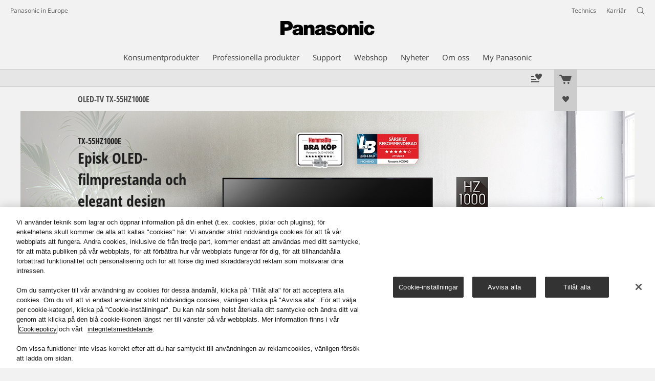

--- FILE ---
content_type: text/html;charset=utf-8
request_url: https://www.panasonic.com/se/consumer/utgangna-produkter/viera-tv/oled-4k-tv/tx-55hz1000e.html
body_size: 27317
content:
<!doctype html>
<html xmlns="http://www.w3.org/1999/xhtml" lang="sv" xml:lang="sv">

<!--  [if lt IE 7 ]> <html lang="en" class="no-js ie6"> <![endif]   -->
<!--  [if IE 7 ]> <html lang="en" class="no-js ie7"> <![endif]      -->
<!--  [if IE 8 ]> <html lang="en" class="no-js ie8"> <![endif]      -->
<!--  [if IE 9 ]> <html lang="en" class="no-js ie9"> <![endif]      -->
<!-- Build Version: 3.5.1.1_0 -->
<head prefix="og: http://ogp.me/ns# fb: http://ogp.me/ns/fb# article: http://ogp.me/ns/article#">
	<meta http-equiv="content-type" content="text/html; charset=UTF-8"/>
<meta http-equiv="X-UA-Compatible" content="IE=edge" />
<meta name="keywords" content=""/>
<meta name="description" content="Utforska Panasonic TX-55HZ1000E - OLED 4K TV - Den nya, eleganta 4K OLED-sk&auml;rmen HZ1000 ger exakt f&auml;rg&aring;tergivning, djup sv&auml;rta och skarpa detaljer tack vare Master OLED-panelen och j&auml;mn r&ouml;relseprestanda. Dolby Vision&trade; IQ och HDR10+ s&auml;kerst&auml;ller en exakt HDR-&aring;tergivning ruta-f&ouml;r-ruta. Tryck p&aring; knappen Filmmaker Mode&trade; och filmerna spelas upp p&aring; samma s&auml;tt som filmskaparen avs&aring;g."/>

<!-- panasonic.com/se に対する OneTrust Cookie 同意通知の始点 -->
<script type="text/javascript" src="https://cdn-apac.onetrust.com/consent/9dd3411d-6e0f-4050-aa9b-96a9a63f2c46/OtAutoBlock.js"></script>
<script src="https://cdn-apac.onetrust.com/scripttemplates/otSDKStub.js" data-document-language="true" type="text/javascript" charset="UTF-8" data-domain-script="9dd3411d-6e0f-4050-aa9b-96a9a63f2c46"></script>
<script type="text/javascript">
function OptanonWrapper() { }
</script>
<!-- panasonic.com/se に対する OneTrust Cookie 同意通知の終点 --><script>CQURLInfo={"requestPath":"/content/panasonic/se/sv/consumer/utgangna-produkter/viera-tv/oled-4k-tv/tx-55hz1000e","extension":"html","selectors":[],"systemId":"110e7a69-d31d-4080-a04c-f9fd03ac46fe","runModes":"s7connect,crx3,samplecontent,publish,crx3tar"};</script>
<link rel="stylesheet" href="/etc/designs/panasonic/productpage-clientlibs_cache_SFVtbYKAycJ2sKQynWsz-A.css" type="text/css"/>
<script src="/etc/designs/panasonic/common-clientlibs_cache_z7LpE5JvxEosJ863QCWtAA.js"></script>
<script src="/etc/designs/panasonic/productpage-clientlibs_cache_SsVCwLiwB0YyJRDoIbqRWA.js"></script>
<script type="text/javascript" src="/etc/designs/panasonic/common-clientlibs/js/jquery.lazyload.min_cache_FCRz_FASCtEbceYOYY2ZNw.js"></script>
<script type="text/javascript">jQuery.lazyloadOptions = {threshold:300, event:"scroll", effect:"fadeIn", effectspeed:400, threshold_mobile:300, event_mobile:"scroll", effect_mobile:"fadeIn", effectspeed_mobile:400};</script>
<script type="text/javascript" src="/etc/designs/panasonic/common-clientlibs/js/GWCCookieManager_cache_FPWL0dBzFPPJuopEBZ69yQ.js"></script>
<script type="text/javascript" src="/etc/designs/panasonic/common-clientlibs/js/cookiemanager/optanon-consent_cache_1tFyglnhCJZ0OGxXEjhWnA.js"></script>
	<script type="text/javascript" src="/etc/designs/panasonic/common-libs_cache_9L9UJRRjwgKedHpJf9Qjcg.js"></script>
<script type="text/javascript" src="/etc/designs/panasonic/productpage-libs_cache_JuWDwQXa82GB7MYD_9iJ6g.js"></script>
<script type="text/javascript" src="/etc/designs/panasonic/common-clientlibs/js/GWCLazyLoad_cache_q62sEjwNbDyn0NUYyuqSIw.js"></script>
<script type="text/javascript" src="/etc/designs/panasonic/common-clientlibs/js/common-lazyload_cache_Fzz4gcLT0_OxV3UrG3zA4g.js"></script>
<script type="text/javascript" src="/etc/designs/panasonic/productpage-clientlibs/js/lazyload_cache_vEudQ8SIDpczFp2J2yQJaw.js"></script>
<!-- scene7 -->
<link rel="stylesheet" href="/etc/designs/panasonic/productpage-clientlibs/scene7/css/scene7_cache_XU5RJIciwd_NrOHS4H0TTQ.css" type="text/css">
		<script language="javascript" type="text/javascript" src="//image.panasonic.com/s7sdk/2.5/js/s7sdk/utils/Utils.js"></script>
	<script type="text/javascript" src="/etc/designs/panasonic/productpage-clientlibs/scene7/js/scene7_cache_j65GIk6u03JfLuPM-TEPRg.js"></script>
	<!-- end scene7 -->

<!-- newBookmarkbar -->
<link rel="stylesheet" href="/etc/designs/panasonic/productpage-clientlibs/bookmarkbar/bookmarkbar_cache_JU_lH3sgAliJrU7MthuGbg.css" type="text/css">
  <script type="text/javascript" src="/etc/designs/panasonic/productpage-clientlibs/bookmarkbar/bookmarkbar_cache_axUbKDgATooHL7Kj4LB2sA.js"></script>
<!-- end newBookmarkbar -->

<link rel="stylesheet" href="/etc/designs/panasonic/common-clientlibs/breadcrumbs-flyout/breadcrumbs-flyout_cache_Ucr08ahlLavta8Cs-ghX8w.css" type="text/css">
<script type="text/javascript" src="/etc/designs/panasonic/common-clientlibs/breadcrumbs-flyout/breadcrumbs-flyout_cache_vcCmk4uXMANQ93cbtH8xGw.js"></script>

<script>
    if (Window['CQ'] == undefined) {
        var CQ = {
            WCM: {MODE_EDIT: "true", getMode: function() {
                    return false;
                }}
        };
    }
    //console.log("CQ mode:" + CQ.WCM.getMode()); //uncomment to test
</script>
<link rel="stylesheet" href="/etc/designs/panasonic/common-libs_cache_ECwu1UOiHwuan6xry8OfTQ.css" type="text/css">
        <link rel="stylesheet" href="/etc/designs/panasonic/productpage-libs_cache_IUZ3RaZurcMODketlyRZCg.css" type="text/css">
        <link rel="stylesheet" href="/etc/designs/panasonic/extservices-clientlibs/livefyre/css/livefyre_cache_Hy1u2yD0JpNCP5ifOZhN7w.css" type="text/css">
        <link rel="stylesheet" href="/etc/designs/panasonic/extservices-clientlibs/livefyre/css/livefyre_2.0_cache_U33CZFp9VCtlPFzH92AIWw.css" type="text/css">
        <link rel="stylesheet" href="/etc/designs/panasonic/extservices-clientlibs/livefyre/css/livefyre_2.1_cache_CkuiHIXFtpuDCc_YD_-l4A.css" type="text/css">
    <script type="text/javascript" src="/etc/designs/panasonic/productpage-clientlibs/review/review-all_cache_LkjQ_KBDj67meEyBvC_cfQ.js"></script>
<link rel="stylesheet" href="/etc/designs/panasonic/productpage-clientlibs/review/review-all_cache_3jVRj0q-ZagPZB7240xRSQ.css" type="text/css">
<script type="text/javascript" src="/etc/designs/panasonic/productpage-clientlibs/review/review-cq_cache_A47HoBj5SQ9KlwK1Sa7BAw.js"></script>
	<link rel="stylesheet" href="/etc/designs/panasonic/productpage-clientlibs/review/review-cq_cache_AmGgTBItYKzwC6EssRXUIQ.css" type="text/css">
<link href="/etc/designs/panasonic-global-content-se-sv_cache_XXXX.css" rel="stylesheet" type="text/css"/>
<link rel="canonical" href="https://www.panasonic.com/se/consumer/utgangna-produkter/viera-tv/oled-4k-tv/tx-55hz1000e.html"/>
<!--[if lte IE 9]>
	<script src="/etc/designs/panasonic/common-clientlibs/js/html5_cache_eNf8c3-5_pBn2a8KEnTQVw.js" type="text/javascript"></script>
	<link rel="stylesheet" href="/etc/designs/panasonic/common-clientlibs/css/ie_cache_xn7eZl-Uh0J-mF44qTvlnQ.css" />
	<link rel="stylesheet" href="/etc/designs/panasonic/common-clientlibs/css/ie9_cache_IT0mwI7gLHrry4yVEA4MxQ.css" />
<![endif]-->
<!--[if lt IE 9]><![endif]-->
<!--[if lte IE 8]>
<script src="/etc/designs/panasonic/common-clientlibs/js/selectivizr_cache_7OY9_at3nUoZOV0SEFUUqQ.js"></script>
<link rel="stylesheet" href="/etc/designs/panasonic/common-clientlibs/css/gray.scale_cache_xwHmVigKJzdFUnOC1634rw.css" />
<![endif]--><script type="text/javascript" src="/etc/designs/panasonic/eclinkage-libs_cache_3NufnWzi6olSSX9f1a_-jQ.js" id="eclinkage-libs-js" data-version="3.5.1.1_0"></script>
	<script type="text/javascript" src="/etc/designs/panasonic/eclinkage-clientlibs/js/view/2.0/ec-productpage-libs_cache_n5fEhr9RoRdZtIdWIH2_Qg.js"></script>
		<script type="text/javascript" src="/etc/designs/panasonic/eclinkage-clientlibs/js/ext/buymenu-libs/ec-buymenu-libs_cache_hj8t8FRo2JWW4vk7VQLJoQ.js"></script>
		<script type="text/javascript" src="/etc/designs/panasonic/eclinkage-clientlibs/js/ext/cart-libs/ec-cart-libs_cache_6vBykj1ANrXIDfdJ7hyrjw.js"></script>
	<script type="text/javascript" src="/etc/designs/panasonic/eccart-clientlibs/js/iframeResizer.min_cache_lpgOLWBCIPtkhcsLWq3DvA.js"></script>
		<script type="text/javascript" src="/etc/designs/panasonic/eclinkage-clientlibs/js/ext/onlineretailer-libs/ec-onlineretailer-libs_cache_1jAkVkBOt6xeu-ztq4Dp1Q.js"></script>
	<!-- eccart-libs -->
	<script type="text/javascript" src="/etc/designs/panasonic/eccart-libs_cache_v0tq8rCHjhqbYUg-I5MpYw.js"></script>
	<link rel="stylesheet" href="/etc/designs/panasonic/eccart-libs_cache_B1ED2ruzNyfpDx3KbtAjQA.css" type="text/css">
	<!-- /eccart-libs -->

<script type="text/javascript">
        (function($){
        	if (!("GwcCommon" in window)) {
        		GwcCommon = {};
        	}
        	$.extend(GwcCommon, {
        		isAlwaysOnSsl: true
        	});
        })(jQuery);
 </script>
 
 
 
<link rel="icon" href="/etc/designs/panasonic/common-clientlibs/images/favicon_black.ico" type="image/x-icon">
<link rel="shortcut icon" href="/etc/designs/panasonic/common-clientlibs/images/favicon_black.ico" type="image/x-icon">
<link rel="shortcut icon" href="/etc/designs/panasonic/common-clientlibs/images/favicon_black.ico" type="image/vnd.microsoft.icon">
<title>TX-55HZ1000E OLED 4K TV - Panasonic Sverige</title>

<script type="text/javascript">
		
		glPageInfo = {
		    recsEntityIgnore:"0"
		};
		</script>
	<script type="text/javascript">
glPageInfo.recsEntityType = "product";
</script>
<meta name="viewport" content="width=device-width, initial-scale=1.0" />
<script type="text/javascript">
//<![CDATA[
if((navigator.userAgent.indexOf("iPhone") != -1)||((navigator.userAgent.indexOf("Android") != -1)&&(navigator.userAgent.indexOf("Mobile") != -1))||(navigator.userAgent.indexOf('iPod')  !=-1)){
}else{
 document.write('<meta name="viewport" content="width=980"/>');
}
//]]>
</script>
<link rel="stylesheet" href="/etc/designs/panasonic/common-clientlibs/css/buybtn-style-sizeL_cache_eEk6YHu4VFXzpqRzBirIrw.css" type="text/css">
<script type="text/javascript" src="/etc/designs/panasonic/common-clientlibs/js/storage-manager-client-libs-1.0.0_cache_C0Jo85jrPMCXvwxdh2pMaQ.js" id="storage-manager-client" data-localstorage-save-https="true"></script>

<link rel="stylesheet" href="/etc/designs/panasonic/wishlist-clientlibs/commonbars_cache_Z1vy7SuLHX9g3Fy_XOuy2w.css" type="text/css">
		<script type="text/javascript" src="/etc/designs/panasonic/wishlist-clientlibs/commonbars_cache_tFsiAbJ538F1RxhJR3W49A.js"></script>


	<link rel="preconnect" href="https://fonts.gstatic.com" crossorigin>

<script>
//<![CDATA[
	var isIE = (navigator.userAgent.indexOf("Trident/7.0") != -1);
	var uaSelector = isIE ? 'l' : 'm';
	var baseFontCss = '/etc/designs/panasonic/holdings/font-css/notosans_' + uaSelector + '.css';

	
	document.write('<link type="text/css" rel="stylesheet" href="' + baseFontCss + '">');

	
//]]>
</script>





<link type="text/css" rel="stylesheet" href="/etc/designs/panasonic/holdings/css/holdings-header-footer_cache_AqwoWaKlwZv65hT9RX8fMw.css">
		<script src="/etc/designs/panasonic/holdings/js/holdings-header-footer_cache_XFm48XFAPSilTPFeqFtBAg.js"></script>

	
<meta property="og:title" content="TX-55HZ1000E OLED 4K TV - Panasonic Sverige" />
<meta property="og:image" content="https://www.panasonic.com/content/dam/pim/se/sv/TX/TX-55H/TX-55HZ1000E/ast-1929835.png" />
<meta property="og:image" content="https://www.panasonic.com/content/dam/pim/se/sv/TX/TX-55H/TX-55HZ1000E/ast-1886537.png" />
<meta property="og:description" content="Utforska Panasonic TX-55HZ1000E - OLED 4K TV - Den nya, eleganta 4K OLED-sk&auml;rmen HZ1000 ger exakt f&auml;rg&aring;tergivning, djup sv&auml;rta och skarpa detaljer tack vare Master OLED-panelen och j&auml;mn r&ouml;relseprestanda. Dolby Vision&trade; IQ och HDR10+ s&auml;kerst&auml;ller en exakt HDR-&aring;tergivning ruta-f&ouml;r-ruta. Tryck p&aring; knappen Filmmaker Mode&trade; och filmerna spelas upp p&aring; samma s&auml;tt som filmskaparen avs&aring;g." />
<meta property="og:type" content="article" />
<meta name="thumbnail" content="https://www.panasonic.com/content/dam/pim/se/sv/TX/TX-55H/TX-55HZ1000E/ast-1929835.png" />
<meta property="twitter:card" content="summary_large_image" /></head><body class="style-v2">
<!-- Global Google Tag Manager -->
<noscript><iframe src="//www.googletagmanager.com/ns.html?id=GTM-WCRQ3D" height="0" width="0" style="display:none;visibility:hidden"></iframe></noscript>
<script>
var _globalDataLayer=[{
    pageGroup1: 'ProductPage',
    pageGroup2: '/VIERA TV/OLED 4K TV/TX-55HZ1000E',
    pageGroup3: 'TX-55HZ1000E',
    templateSubType: '',
    pageId: '',
    userType: 'Not Set'
}];
</script>
<script>
(function(w,d,s,l,i){w[l]=w[l]||[];w[l].push({'gtm.start':new Date().getTime(),event:'gtm.js'});var f=d.getElementsByTagName(s)[0],j=d.createElement(s),dl=l!='dataLayer'?'&l='+l:'';j.async=true;j.src='//www.googletagmanager.com/gtm.js?id='+i+dl;f.parentNode.insertBefore(j,f);})(window,document,'script','_globalDataLayer','GTM-WCRQ3D');
</script>
<!-- End Global Google Tag Manager -->
<!-- Local Google Tag Manager -->
<script>dataLayer=[];</script>
<noscript><iframe src="//www.googletagmanager.com/ns.html?id=GTM-WHMXZL" height="0" width="0" style="display:none;visibility:hidden"></iframe></noscript>
<script>
(function(w,d,s,l,i){w[l]=w[l]||[];w[l].push({'gtm.start':new Date().getTime(),event:'gtm.js'});var f=d.getElementsByTagName(s)[0],j=d.createElement(s),dl=l!='dataLayer'?'&l='+l:'';j.async=true;j.src='//www.googletagmanager.com/gtm.js?id='+i+dl;f.parentNode.insertBefore(j,f);})(window,document,'script','dataLayer','GTM-WHMXZL');
</script>
<!-- End Local Google Tag Manager -->
<!-- Eloqua Tag -->
<script type="text/javascript">
    var _elqQ = _elqQ || [];

    _elqQ.push(['elqSetSiteId', '1783']);
    _elqQ.push(['elqTrackPageViewDisplayOptInBannerByCountry']);
    
    (function () {
        function async_load() {
            var s = document.createElement('script'); s.type = 'text/javascript'; s.async = true;
            s.src = '//img03.en25.com/i/elqCfg.min.js';
            var x = document.getElementsByTagName('script')[0]; x.parentNode.insertBefore(s, x);
        }
        if (window.addEventListener) window.addEventListener('DOMContentLoaded', async_load, false);
        else if (window.attachEvent) window.attachEvent('onload', async_load); 
    })();
    
    	function elqVisitorTrackingOptIn() { _elqQ.push(['elqOptIn']); } 
    	function elqVisitorTrackingOptOut() { _elqQ.push(['elqOptOut']); }
    </script>
<!-- Eloqua Tag -->
<div id="page">
    <div class="masthead"><table id="language-data" cnty="se" style="display:none" >
	<tr id="gwc-lang-sel-1" path="sv" default="false" data-selected="true" ><td></td></tr>
	</table>
	<script type="text/javascript">
		(function($){
			if (!("GwcCommon" in window)) {
				GwcCommon = {};
			}
			if (!("regionalData" in GwcCommon)) {
				GwcCommon.regionalData = {
					currentCountry: '',
					langs: []
				};
			}
			GwcCommon.regionalData.currentCountry = 'se';
			
				GwcCommon.regionalData.langs.push({lang:"sv", isDefault:true, isCurrent:true});
			
		})(jQuery);
	</script>
<header
		
		role="banner"
		class="holdings-header  nofix"
		data-sw-version="V4">
	<div class="holdings-header__fixarea__wrapper">
		<div class="holdings-header__fixarea">
			<div class="holdings-header__main">
				<div class="holdings-header__main__in">
					<div class="holdings-header__brand">
						<div
								
								class="brandlogo">
							<a href="/se/home.html"><img src="/content/dam/Panasonic/plogo.svg" width="183.15" height="80" alt="Panasonic" class="copyguard"><img src="/content/dam/Panasonic/plogo-horizontal.svg" width="105.3123" height="46" class="style-horizontal copyguard" alt="Panasonic"></a></div>
					</div>
					<div class="holdings-header__company"><a href="/se/home.html" class="name">Panasonic in Europe</a></div><nav
								class="holdings-header__nav pulldown"
								role="navigation"
								aria-label="main navigation">
							<button class="holdings-header__nav__tglbtn"><img src="/etc/designs/panasonic/holdings/images/holdings-icn-menu.svg" alt="Menu" class="open"><img src="/etc/designs/panasonic/holdings/images/holdings-icn-close.svg" alt="Menu" class="close"></button>
							<div class="holdings-header__nav__panel">
								<div class="holdings-header__company inpanel"><a href="/se/home.html" class="name">Panasonic in Europe</a></div><ul class="accordion navmenumob__l1">
			<li class="navmenumob__listitem consumerpanelmob" data-sw-link-type="v4imageTextMenu"><a href=""><div class="itembox"><span class="catname">Konsumentprodukter</span></div></a>
					<div class="accordion">
							<ul class="navmenumob__l2 withImage">
		<li class="navmenumob__listitem"><a href="#"><div class="itembox"><span class="img-element"><img alt="" class="copyguard" data-type="delay-load" src="/etc/designs/panasonic/common-clientlibs/images/blank.gif" data-src="/content/dam/Panasonic/pno/system-wrapper/consumer/TV/smart-tv.png.thumb.92.123.png"></span><span
								class="catname">Smart TV</span></div></a>
				<div class="accordion">
						<div class="consumerpanelmob__learnabout">
								<ul class="consumerpanelmob__learnabout__list">
									<li class="consumerpanelmob__learnabout__item"><a href="/se/consumer/tv-lara/tv/upptack-nya-fire-tv.html"><span
												class="consumerpanelmob__learnabout__img"><img class="copyguard" data-type="delay-load" alt="" src="/etc/designs/panasonic/common-clientlibs/images/blank.gif" data-src="/content/dam/Panasonic/Global/Learn-More/tv-worthy-of-a-sitting-ovation/Category Top.jpg"></span><span
												class="consumerpanelmob__learnabout__name">Upptäck nya Fire TV</span></a></li>
									<li class="consumerpanelmob__learnabout__item"><a href="/se/consumer/tv-lara/tv/stora-filmupplevelser-med-en-oled-tv.html"><span
												class="consumerpanelmob__learnabout__img"><img class="copyguard" data-type="delay-load" alt="" src="/etc/designs/panasonic/common-clientlibs/images/blank.gif" data-src="/content/dam/Panasonic/Global/system-wrapper/category-top/OLED_category-top.jpg"></span><span
												class="consumerpanelmob__learnabout__name">Stora filmupplevelser med en OLED-TV</span></a></li>
									<li class="consumerpanelmob__learnabout__item"><a href="/se/consumer/tv-lara/tv/gaming-tv-for-fenomenala-spelupplevelser.html"><span
												class="consumerpanelmob__learnabout__img"><img class="copyguard" data-type="delay-load" alt="" src="/etc/designs/panasonic/common-clientlibs/images/blank.gif" data-src="/content/dam/Panasonic/pno/country-top/product/gaming_pno-80x60_211209.jpg"></span><span
												class="consumerpanelmob__learnabout__name">Gaming-TV för fenomenala spelupplevelser</span></a></li>
									<li class="consumerpanelmob__learnabout__item"><a href="/se/consumer/tv-lara/tv/5-ars-garanti.html"><span
												class="consumerpanelmob__learnabout__img"><img class="copyguard" data-type="delay-load" alt="" src="/etc/designs/panasonic/common-clientlibs/images/blank.gif" data-src="/content/dam/Panasonic/Global/system-wrapper/category-top/Banner-hemsida-80.png"></span><span
												class="consumerpanelmob__learnabout__name">5 års garanti</span></a></li>
									</ul>
							</div>
						<ul class="navmenumob__l3 withImage">
		<li class="navmenumob__listitem"><a href="#"><div class="itembox"><span class="img-element"><img alt="" class="copyguard" data-type="delay-load" src="/etc/designs/panasonic/common-clientlibs/images/blank.gif" data-src="/content/dam/Panasonic/pno/system-wrapper/consumer/TV/TV_SystemWrapper2019_oled_190828.png.thumb.92.123.png"></span><span
								class="catname">OLED 4K TV</span></div></a>
				<div class="accordion">
						<ul class="navmenumob__l4 withImage">
		<li class="navmenumob__listitem"><a href="/se/consumer/smart-tv/oled-4k-tv.html"><div class="itembox"><span class="img-element"><img alt="" class="copyguard" data-type="delay-load" src="/etc/designs/panasonic/common-clientlibs/images/blank.gif" data-src="/content/dam/Panasonic/pno/system-wrapper/consumer/TV/TV_SystemWrapper2019_oled_190828.png.thumb.92.123.png"></span><span
								class="catname">Alla OLED 4K TV</span></div></a>
				</li>
		</ul>
</div>
				</li>
		<li class="navmenumob__listitem"><a href="#"><div class="itembox"><span class="img-element"><img alt="" class="copyguard" data-type="delay-load" src="/etc/designs/panasonic/common-clientlibs/images/blank.gif" data-src="/content/dam/Panasonic/se/sv/System-Wrapper/Consumer/VIERA-TV/TV_SystemWrapper2016_VIERA-4K.png.thumb.92.123.png"></span><span
								class="catname">LED & QLED 4K TV</span></div></a>
				<div class="accordion">
						<ul class="navmenumob__l4 withImage">
		<li class="navmenumob__listitem"><a href="/se/consumer/smart-tv/4k-tv.html"><div class="itembox"><span class="img-element"><img alt="" class="copyguard" data-type="delay-load" src="/etc/designs/panasonic/common-clientlibs/images/blank.gif" data-src="/content/dam/Panasonic/se/sv/System-Wrapper/Consumer/VIERA-TV/TV_SystemWrapper2016_VIERA-4K.png.thumb.92.123.png"></span><span
								class="catname">Alla LED 4K TV</span></div></a>
				</li>
		</ul>
</div>
				</li>
		<li class="navmenumob__listitem"><a href="#"><div class="itembox"><span class="img-element"><img alt="" class="copyguard" data-type="delay-load" src="/etc/designs/panasonic/common-clientlibs/images/blank.gif" data-src="/content/dam/Panasonic/se/sv/System-Wrapper/Consumer/VIERA-TV/FHD-HD-TV-TX-49FS503E_20220610.PNG.thumb.92.123.png"></span><span
								class="catname">FHD & HD TV</span></div></a>
				<div class="accordion">
						<ul class="navmenumob__l4 withImage">
		<li class="navmenumob__listitem"><a href="/se/consumer/smart-tv/fhd-hd-tv.html"><div class="itembox"><span class="img-element"><img alt="" class="copyguard" data-type="delay-load" src="/etc/designs/panasonic/common-clientlibs/images/blank.gif" data-src="/content/dam/Panasonic/se/sv/System-Wrapper/Consumer/VIERA-TV/FHD-HD-TV-TX-49FS503E_20220610.PNG.thumb.92.123.png"></span><span
								class="catname">Alla FHD & HD TV</span></div></a>
				</li>
		</ul>
</div>
				</li>
		<li class="navmenumob__listitem"><a href="#"><div class="itembox"><span class="img-element"><img alt="" class="copyguard" data-type="delay-load" src="/etc/designs/panasonic/common-clientlibs/images/blank.gif" data-src="/content/dam/Panasonic/se/sv/System-Wrapper/Consumer/VIERA-TV/TV_SystemWrapper2016_VIERA-All.png.thumb.92.123.png"></span><span
								class="catname">ALLA</span></div></a>
				<div class="accordion">
						<ul class="navmenumob__l4 withImage">
		<li class="navmenumob__listitem"><a href="/se/consumer/smart-tv/alla.html"><div class="itembox"><span class="img-element"><img alt="" class="copyguard" data-type="delay-load" src="/etc/designs/panasonic/common-clientlibs/images/blank.gif" data-src="/content/dam/Panasonic/se/sv/System-Wrapper/Consumer/VIERA-TV/TV_SystemWrapper2016_VIERA-All.png.thumb.92.123.png"></span><span
								class="catname">Alla</span></div></a>
				</li>
		</ul>
</div>
				</li>
		<li class="navmenumob__listitem"><a href="#"><div class="itembox"><span class="img-element"><img alt="" class="copyguard" data-type="delay-load" src="/etc/designs/panasonic/common-clientlibs/images/blank.gif" data-src="/content/dam/Panasonic/se/sv/System-Wrapper/Consumer/VIERA-TV/TV_SystemWrapper2016_VIERA-Accy.png.thumb.92.123.png"></span><span
								class="catname">Tillbehör</span></div></a>
				<div class="accordion">
						<ul class="navmenumob__l4 withImage">
		<li class="navmenumob__listitem"><a href="/se/consumer/smart-tv/tillbehor.html"><div class="itembox"><span class="img-element"><img alt="" class="copyguard" data-type="delay-load" src="/etc/designs/panasonic/common-clientlibs/images/blank.gif" data-src="/content/dam/Panasonic/se/sv/System-Wrapper/Consumer/VIERA-TV/TV_SystemWrapper2016_VIERA-Accy.png.thumb.92.123.png"></span><span
								class="catname">Alla Tillbehör</span></div></a>
				</li>
		</ul>
</div>
				</li>
		</ul>
</div>
				</li>
		<li class="navmenumob__listitem"><a href="#"><div class="itembox"><span class="img-element"><img alt="" class="copyguard" data-type="delay-load" src="/etc/designs/panasonic/common-clientlibs/images/blank.gif" data-src="/content/dam/Panasonic/pno/system-wrapper/consumer/Cameras_and_Camcorders/Lumix_SystemWrapper2017.png.thumb.92.123.png"></span><span
								class="catname">Kamera och videokamera</span></div></a>
				<div class="accordion">
						<div class="consumerpanelmob__learnabout">
								<ul class="consumerpanelmob__learnabout__list">
									<li class="consumerpanelmob__learnabout__item"><a href="/se/consumer/lumix-s-system-cameras-lara.lumix-s.html"><span
												class="consumerpanelmob__learnabout__img"><img class="copyguard" data-type="delay-load" alt="" src="/etc/designs/panasonic/common-clientlibs/images/blank.gif" data-src="/content/dam/Panasonic/pno/system-wrapper/consumer/Cameras_and_Camcorders/1576596154404-Lumix-S-80-60.jpg"></span><span
												class="consumerpanelmob__learnabout__name">Lumix S-serien</span></a></li>
									<li class="consumerpanelmob__learnabout__item"><a href="/se/consumer/lumix-g-compact-system-cameras-dslm-lara.lumix-g-compact-system-cameras--dslm-.html"><span
												class="consumerpanelmob__learnabout__img"><img class="copyguard" data-type="delay-load" alt="" src="/etc/designs/panasonic/common-clientlibs/images/blank.gif" data-src="/content/dam/Panasonic/pno/system-wrapper/consumer/Cameras_and_Camcorders/category_img--Lumix-G-80-60.jpg"></span><span
												class="consumerpanelmob__learnabout__name">Lumix G-serien</span></a></li>
									<li class="consumerpanelmob__learnabout__item"><a href="/se/consumer/lumix-g-compact-system-cameras-dslm-lara.lumix-stories.html"><span
												class="consumerpanelmob__learnabout__img"><img class="copyguard" data-type="delay-load" alt="" src="/etc/designs/panasonic/common-clientlibs/images/blank.gif" data-src="/content/dam/Panasonic/pno/system-wrapper/consumer/Cameras_and_Camcorders/01-digicoptere_2020_003-Lumix-Story-80-60.jpg"></span><span
												class="consumerpanelmob__learnabout__name">LUMIX Story</span></a></li>
									<li class="consumerpanelmob__learnabout__item"><a href="/global/consumer/lumix/20th/special-column.html" target="_blank" rel="noopener"><span
												class="consumerpanelmob__learnabout__img"><img class="copyguard" data-type="delay-load" alt="" src="/etc/designs/panasonic/common-clientlibs/images/blank.gif" data-src="/content/dam/Panasonic/pno/system-wrapper/consumer/Cameras_and_Camcorders/20th-Anniversary_Teaser.jpg"></span><span
												class="consumerpanelmob__learnabout__name">Lumix's 20th Anniversary</span></a></li>
									</ul>
							</div>
						<ul class="navmenumob__l3 withImage">
		<li class="navmenumob__listitem"><a href="#"><div class="itembox"><span class="img-element"><img alt="" class="copyguard" data-type="delay-load" src="/etc/designs/panasonic/common-clientlibs/images/blank.gif" data-src="/content/dam/Panasonic/europe/system-wrapper/consumer/lumix_s/lumix_s_global.png.thumb.92.123.png"></span><span
								class="catname">LUMIX systemkameror</span></div></a>
				<div class="accordion">
						<ul class="navmenumob__l4 withImage">
		<li class="navmenumob__listitem"><a href="/se/consumer/kamera-och-videokamera/lumix-s-systemkamera.html"><div class="itembox"><span class="img-element"><img alt="" class="copyguard" data-type="delay-load" src="/etc/designs/panasonic/common-clientlibs/images/blank.gif" data-src="/content/dam/Panasonic/europe/system-wrapper/consumer/lumix_s/lumix_s_global.png.thumb.92.123.png"></span><span
								class="catname">LUMIX S | Fullformat</span></div></a>
				</li>
		<li class="navmenumob__listitem"><a href="/se/consumer/kamera-och-videokamera/lumix-g-systemkamera.html"><div class="itembox"><span class="img-element"><img alt="" class="copyguard" data-type="delay-load" src="/etc/designs/panasonic/common-clientlibs/images/blank.gif" data-src="/content/dam/Panasonic/se/sv/System-Wrapper/Consumer/Cameras_and_Camcorders/SystemWrapper_LUMIX-G-2017.png.thumb.92.123.png"></span><span
								class="catname">LUMIX G | Micro Four Thirds</span></div></a>
				</li>
		<li class="navmenumob__listitem"><a href="/se/consumer/kamera-och-videokamera/lumix-box-style-kameror.html"><div class="itembox"><span class="img-element"><img alt="" class="copyguard" data-type="delay-load" src="/etc/designs/panasonic/common-clientlibs/images/blank.gif" data-src="/content/dam/Panasonic/Global/system-wrapper/wrapper_new.png.thumb.92.123.png"></span><span
								class="catname">LUMIX Cine kameror</span></div></a>
				</li>
		</ul>
</div>
				</li>
		<li class="navmenumob__listitem"><a href="#"><div class="itembox"><span class="img-element"><img alt="" class="copyguard" data-type="delay-load" src="/etc/designs/panasonic/common-clientlibs/images/blank.gif" data-src="/content/dam/Panasonic/se/sv/System-Wrapper/Consumer/Cameras_and_Camcorders/SystemWrapper_LUMIX-Compact-2017.png.thumb.92.123.png"></span><span
								class="catname">LUMIX kompaktkameror</span></div></a>
				<div class="accordion">
						<ul class="navmenumob__l4 withImage">
		<li class="navmenumob__listitem"><a href="/se/consumer/kamera-och-videokamera/lumix-kompaktkamera.html"><div class="itembox"><span class="img-element"><img alt="" class="copyguard" data-type="delay-load" src="/etc/designs/panasonic/common-clientlibs/images/blank.gif" data-src="/content/dam/Panasonic/se/sv/System-Wrapper/Consumer/Cameras_and_Camcorders/SystemWrapper_LUMIX-Compact-2017.png.thumb.92.123.png"></span><span
								class="catname">Alla LUMIX kompaktkameror</span></div></a>
				</li>
		<li class="navmenumob__listitem"><a href="/se/consumer/kamera-och-videokamera/lumix-kompaktkamera/lx-premium.html"><div class="itembox"><span class="img-element"><img alt="" class="copyguard" data-type="delay-load" src="/etc/designs/panasonic/common-clientlibs/images/blank.gif" data-src="/content/dam/Panasonic/pno/system-wrapper/consumer/Cameras_and_Camcorders/PUK-2016-Premium-Compact.png.thumb.92.123.png"></span><span
								class="catname">LUMIX LX | Premium</span></div></a>
				</li>
		<li class="navmenumob__listitem"><a href="/se/consumer/kamera-och-videokamera/lumix-kompaktkamera/fz-bridge.html"><div class="itembox"><span class="img-element"><img alt="" class="copyguard" data-type="delay-load" src="/etc/designs/panasonic/common-clientlibs/images/blank.gif" data-src="/content/dam/Panasonic/pno/system-wrapper/consumer/Cameras_and_Camcorders/PUK-2016-Bridge-Cameras.png.thumb.92.123.png"></span><span
								class="catname">LUMIX FZ | Bridge</span></div></a>
				</li>
		<li class="navmenumob__listitem"><a href="/se/consumer/kamera-och-videokamera/lumix-kompaktkamera/tz-travel.html"><div class="itembox"><span class="img-element"><img alt="" class="copyguard" data-type="delay-load" src="/etc/designs/panasonic/common-clientlibs/images/blank.gif" data-src="/content/dam/Panasonic/pno/system-wrapper/consumer/Cameras_and_Camcorders/PUK-2016-Superzoom.png.thumb.92.123.png"></span><span
								class="catname">LUMIX TZ | Travel</span></div></a>
				</li>
		</ul>
</div>
				</li>
		<li class="navmenumob__listitem"><a href="#"><div class="itembox"><span class="img-element"><img alt="" class="copyguard" data-type="delay-load" src="/etc/designs/panasonic/common-clientlibs/images/blank.gif" data-src="/content/dam/Panasonic/se/sv/System-Wrapper/Consumer/Cameras_and_Camcorders/SystemWrapper_LUMIX-Lenses-2017.png.thumb.92.123.png"></span><span
								class="catname">Objektiv</span></div></a>
				<div class="accordion">
						<ul class="navmenumob__l4 withImage">
		<li class="navmenumob__listitem"><a href="/se/consumer/kamera-och-videokamera/lumix-s-objektiv.html"><div class="itembox"><span class="img-element"><img alt="" class="copyguard" data-type="delay-load" src="/etc/designs/panasonic/common-clientlibs/images/blank.gif" data-src="/content/dam/Panasonic/europe/system-wrapper/consumer/lumix_s/lens_lumix_s_global.png.thumb.92.123.png"></span><span
								class="catname">LUMIX S objektiv | Fullformat </span></div></a>
				</li>
		<li class="navmenumob__listitem"><a href="/se/consumer/kamera-och-videokamera/objektiv.html"><div class="itembox"><span class="img-element"><img alt="" class="copyguard" data-type="delay-load" src="/etc/designs/panasonic/common-clientlibs/images/blank.gif" data-src="/content/dam/Panasonic/se/sv/System-Wrapper/Consumer/Cameras_and_Camcorders/SystemWrapper_LUMIX-Lenses-2017.png.thumb.92.123.png"></span><span
								class="catname">LUMIX G objektiv | Micro Four Thirds</span></div></a>
				</li>
		</ul>
</div>
				</li>
		<li class="navmenumob__listitem"><a href="#"><div class="itembox"><span class="img-element"><img alt="" class="copyguard" data-type="delay-load" src="/etc/designs/panasonic/common-clientlibs/images/blank.gif" data-src="/content/dam/Panasonic/se/sv/System-Wrapper/Consumer/Cameras_and_Camcorders/camcorder-panasonic-wrapper_20170324.png.thumb.92.123.png"></span><span
								class="catname">Videokameror</span></div></a>
				<div class="accordion">
						<ul class="navmenumob__l4 withImage">
		<li class="navmenumob__listitem"><a href="/se/consumer/kamera-och-videokamera/videokamera/4k-videokamera.html"><div class="itembox"><span class="img-element"><img alt="" class="copyguard" data-type="delay-load" src="/etc/designs/panasonic/common-clientlibs/images/blank.gif" data-src="/content/dam/Panasonic/se/sv/System-Wrapper/Consumer/Cameras_and_Camcorders/4K-videokamera-HC-VXF1.png.thumb.92.123.png"></span><span
								class="catname">4K videokameror</span></div></a>
				</li>
		<li class="navmenumob__listitem"><a href="/se/consumer/kamera-och-videokamera/videokamera/full-hd-videokamera.html"><div class="itembox"><span class="img-element"><img alt="" class="copyguard" data-type="delay-load" src="/etc/designs/panasonic/common-clientlibs/images/blank.gif" data-src="/content/dam/Panasonic/se/sv/System-Wrapper/Consumer/Cameras_and_Camcorders/Full-HD-videokamera-HC-V800.png.thumb.92.123.png"></span><span
								class="catname">Full HD videokameror</span></div></a>
				</li>
		</ul>
</div>
				</li>
		<li class="navmenumob__listitem"><a href="#"><div class="itembox"><span class="img-element"><img alt="" class="copyguard" data-type="delay-load" src="/etc/designs/panasonic/common-clientlibs/images/blank.gif" data-src="/content/dam/Panasonic/se/sv/System-Wrapper/Consumer/Cameras_and_Camcorders/Tillbehör_DMW-FL360L.png.thumb.92.123.png"></span><span
								class="catname">Tillbehör</span></div></a>
				<div class="accordion">
						<ul class="navmenumob__l4 withImage">
		<li class="navmenumob__listitem"><a href="/se/consumer/kamera-och-videokamera/tillbehor/batteritillbehoer.html"><div class="itembox"><span class="img-element"><img alt="" class="copyguard" data-type="delay-load" src="/etc/designs/panasonic/common-clientlibs/images/blank.gif" data-src="/content/dam/Panasonic/se/sv/System-Wrapper/Consumer/Cameras_and_Camcorders/Batteritillbehör-DMW-BTC13.png.thumb.92.123.png"></span><span
								class="catname">Batteritillbehör</span></div></a>
				</li>
		<li class="navmenumob__listitem"><a href="/se/consumer/kamera-och-videokamera/tillbehor/kameravaska.html"><div class="itembox"><span class="img-element"><img alt="" class="copyguard" data-type="delay-load" src="/etc/designs/panasonic/common-clientlibs/images/blank.gif" data-src="/content/dam/Panasonic/se/sv/System-Wrapper/Consumer/Cameras_and_Camcorders/Kameraväska-DMW-PS10.png.thumb.92.123.png"></span><span
								class="catname">Kameraväska</span></div></a>
				</li>
		<li class="navmenumob__listitem"><a href="/se/consumer/kamera-och-videokamera/tillbehor/ogonmussla.html"><div class="itembox"><span class="img-element"><img alt="" class="copyguard" data-type="delay-load" src="/etc/designs/panasonic/common-clientlibs/images/blank.gif" data-src="/content/dam/Panasonic/se/sv/System-Wrapper/Consumer/Cameras_and_Camcorders/Ögonmussla-DMW-EC5GU.png.thumb.92.123.png"></span><span
								class="catname">Ögonmussla</span></div></a>
				</li>
		<li class="navmenumob__listitem"><a href="/se/consumer/kamera-och-videokamera/tillbehor/mikrofon.html"><div class="itembox"><span class="img-element"><img alt="" class="copyguard" data-type="delay-load" src="/etc/designs/panasonic/common-clientlibs/images/blank.gif" data-src="/content/dam/Panasonic/se/sv/System-Wrapper/Consumer/Cameras_and_Camcorders/Mikrofon-DMW-XLR1.png.thumb.92.123.png"></span><span
								class="catname">Mikrofon</span></div></a>
				</li>
		<li class="navmenumob__listitem"><a href="/se/consumer/kamera-och-videokamera/tillbehor/telekonverter.html"><div class="itembox"><span class="img-element"><img alt="" class="copyguard" data-type="delay-load" src="/etc/designs/panasonic/common-clientlibs/images/blank.gif" data-src="/content/dam/Panasonic/se/sv/System-Wrapper/Consumer/Cameras_and_Camcorders/Telekonverter-DMW-TC14.png.thumb.92.123.png"></span><span
								class="catname">Telekonverter</span></div></a>
				</li>
		<li class="navmenumob__listitem"><a href="/se/consumer/kamera-och-videokamera/tillbehor/extern-blixt.html"><div class="itembox"><span class="img-element"><img alt="" class="copyguard" data-type="delay-load" src="/etc/designs/panasonic/common-clientlibs/images/blank.gif" data-src="/content/dam/Panasonic/se/sv/System-Wrapper/Consumer/Cameras_and_Camcorders/Extern-blixt-DMW-FL580L.png.thumb.92.123.png"></span><span
								class="catname">Extern Blixt</span></div></a>
				</li>
		<li class="navmenumob__listitem"><a href="/se/consumer/kamera-och-videokamera/tillbehor/faste.html"><div class="itembox"><span class="img-element"><img alt="" class="copyguard" data-type="delay-load" src="/etc/designs/panasonic/common-clientlibs/images/blank.gif" data-src="/content/dam/Panasonic/se/sv/System-Wrapper/Consumer/Cameras_and_Camcorders/Fäste-VW-HMA1GU-K.png.thumb.92.123.png"></span><span
								class="catname">Fäste</span></div></a>
				</li>
		<li class="navmenumob__listitem"><a href="/se/consumer/kamera-och-videokamera/tillbehor/andra-tillbehor.html"><div class="itembox"><span class="img-element"><img alt="" class="copyguard" data-type="delay-load" src="/etc/designs/panasonic/common-clientlibs/images/blank.gif" data-src="/content/dam/Panasonic/se/sv/System-Wrapper/Consumer/Cameras_and_Camcorders/Andra-tillbehör-VW-TMA1GU-K.png.thumb.92.123.png"></span><span
								class="catname">Andra tillbehör</span></div></a>
				</li>
		</ul>
</div>
				</li>
		</ul>
</div>
				</li>
		<li class="navmenumob__listitem"><a href="#"><div class="itembox"><span class="img-element"><img alt="" class="copyguard" data-type="delay-load" src="/etc/designs/panasonic/common-clientlibs/images/blank.gif" data-src="/content/dam/Panasonic/pno/system-wrapper/consumer/Home_Entertainment/system-wrapper_home-entertainment 1.png.thumb.92.123.png"></span><span
								class="catname">Home Entertainment</span></div></a>
				<div class="accordion">
						<ul class="navmenumob__l3 withImage">
		<li class="navmenumob__listitem"><a href="#"><div class="itembox"><span class="img-element"><img alt="" class="copyguard" data-type="delay-load" src="/etc/designs/panasonic/common-clientlibs/images/blank.gif" data-src="/content/dam/Panasonic/se/sv/System-Wrapper/Consumer/home_entertainment/level2-blu-ray-recorder-category_201702.png.thumb.92.123.png"></span><span
								class="catname">Blu-Ray</span></div></a>
				<div class="accordion">
						<ul class="navmenumob__l4 withImage">
		<li class="navmenumob__listitem"><a href="/se/consumer/home-entertainment/blu-ray/ultra-hd-blu-ray.html"><div class="itembox"><span class="img-element"><img alt="" class="copyguard" data-type="delay-load" src="/etc/designs/panasonic/common-clientlibs/images/blank.gif" data-src="/content/dam/Panasonic/se/sv/System-Wrapper/Consumer/home_entertainment/level2-blu-ray-recorder-category_201702.png.thumb.92.123.png"></span><span
								class="catname">Ultra HD Blu-ray</span></div></a>
				</li>
		<li class="navmenumob__listitem"><a href="/se/consumer/home-entertainment/blu-ray/blu-ray-recorders.html"><div class="itembox"><span class="img-element"><img alt="" class="copyguard" data-type="delay-load" src="/etc/designs/panasonic/common-clientlibs/images/blank.gif" data-src="/content/dam/Panasonic/se/sv/System-Wrapper/Consumer/home_entertainment/level3-blu-ray-recorder-category_141118.png.thumb.92.123.png"></span><span
								class="catname">Blu-ray recorders</span></div></a>
				</li>
		<li class="navmenumob__listitem"><a href="/se/consumer/home-entertainment/blu-ray/blu-rayspelare.html"><div class="itembox"><span class="img-element"><img alt="" class="copyguard" data-type="delay-load" src="/etc/designs/panasonic/common-clientlibs/images/blank.gif" data-src="/content/dam/Panasonic/se/sv/System-Wrapper/Consumer/home_entertainment/level_3_blu-rayspelare.png.thumb.92.123.png"></span><span
								class="catname">Blu-rayspelare</span></div></a>
				</li>
		<li class="navmenumob__listitem"><a href="/se/consumer/home-entertainment/blu-ray/dvd-spelare.html"><div class="itembox"><span class="img-element"><img alt="" class="copyguard" data-type="delay-load" src="/etc/designs/panasonic/common-clientlibs/images/blank.gif" data-src="/content/dam/Panasonic/se/sv/System-Wrapper/Consumer/home_entertainment/level_3_dvd-player.png.thumb.92.123.png"></span><span
								class="catname">DVD-Spelare</span></div></a>
				</li>
		</ul>
</div>
				</li>
		<li class="navmenumob__listitem"><a href="#"><div class="itembox"><span class="img-element"><img alt="" class="copyguard" data-type="delay-load" src="/etc/designs/panasonic/common-clientlibs/images/blank.gif" data-src="/content/dam/Panasonic/pno/system-wrapper/consumer/Home-av-2017/soundbars-level3-2017.png.thumb.92.123.png"></span><span
								class="catname">Soundbar</span></div></a>
				<div class="accordion">
						<ul class="navmenumob__l4 withImage">
		<li class="navmenumob__listitem"><a href="/se/consumer/home-entertainment/soundbar.html"><div class="itembox"><span class="img-element"><img alt="" class="copyguard" data-type="delay-load" src="/etc/designs/panasonic/common-clientlibs/images/blank.gif" data-src="/content/dam/Panasonic/pno/system-wrapper/consumer/Home-av-2017/soundbars-level3-2017.png.thumb.92.123.png"></span><span
								class="catname">Alla Soundbar</span></div></a>
				</li>
		</ul>
</div>
				</li>
		<li class="navmenumob__listitem"><a href="#"><div class="itembox"><span class="img-element"><img alt="" class="copyguard" data-type="delay-load" src="/etc/designs/panasonic/common-clientlibs/images/blank.gif" data-src="/content/dam/Panasonic/pno/system-wrapper/consumer/Home-av-2017/main-hifi-level2-2017.png.thumb.92.123.png"></span><span
								class="catname">Ljudsystem</span></div></a>
				<div class="accordion">
						<ul class="navmenumob__l4 withImage">
		<li class="navmenumob__listitem"><a href="/se/consumer/home-entertainment/ljudsystem/party-speaker.html"><div class="itembox"><span class="img-element"><img alt="" class="copyguard" data-type="delay-load" src="/etc/designs/panasonic/common-clientlibs/images/blank.gif" data-src="/content/dam/Panasonic/pno/system-wrapper/consumer/Home_Entertainment/party-speaker-systemwrapper-thumb.png.thumb.92.123.png"></span><span
								class="catname">Party Speaker</span></div></a>
				</li>
		<li class="navmenumob__listitem"><a href="/se/consumer/home-entertainment/ljudsystem/kompaktstereo.html"><div class="itembox"><span class="img-element"><img alt="" class="copyguard" data-type="delay-load" src="/etc/designs/panasonic/common-clientlibs/images/blank.gif" data-src="/content/dam/Panasonic/pno/system-wrapper/consumer/Home_Entertainment/PNO-compact-audio.png.thumb.92.123.png"></span><span
								class="catname">Kompaktstereo</span></div></a>
				</li>
		<li class="navmenumob__listitem"><a href="/se/consumer/home-entertainment/ljudsystem/high-res-audio.html"><div class="itembox"><span class="img-element"><img alt="" class="copyguard" data-type="delay-load" src="/etc/designs/panasonic/common-clientlibs/images/blank.gif" data-src="/content/dam/Panasonic/pno/system-wrapper/consumer/Home_Entertainment/PNO-high-res-audio.png.thumb.92.123.png"></span><span
								class="catname">High-res Audio</span></div></a>
				</li>
		<li class="navmenumob__listitem"><a href="/se/consumer/home-entertainment/ljudsystem/allt-i-ett-system.html"><div class="itembox"><span class="img-element"><img alt="" class="copyguard" data-type="delay-load" src="/etc/designs/panasonic/common-clientlibs/images/blank.gif" data-src="/content/dam/Panasonic/pno/system-wrapper/consumer/Home_Entertainment/PNO-all-in-one-audio.png.thumb.92.123.png"></span><span
								class="catname">Allt-i-ett system</span></div></a>
				</li>
		<li class="navmenumob__listitem"><a href="/se/consumer/home-entertainment/ljudsystem/radio.html"><div class="itembox"><span class="img-element"><img alt="" class="copyguard" data-type="delay-load" src="/etc/designs/panasonic/common-clientlibs/images/blank.gif" data-src="/content/dam/Panasonic/pno/system-wrapper/consumer/Home-av-2017/portable-level3-2017.png.thumb.92.123.png"></span><span
								class="catname">Radio</span></div></a>
				</li>
		</ul>
</div>
				</li>
		<li class="navmenumob__listitem"><a href="#"><div class="itembox"><span class="img-element"><img alt="" class="copyguard" data-type="delay-load" src="/etc/designs/panasonic/common-clientlibs/images/blank.gif" data-src="/content/dam/Panasonic/se/sv/System-Wrapper/Consumer/home_entertainment/level3_tillbehor_category_image.png.thumb.92.123.png"></span><span
								class="catname">Tillbehör</span></div></a>
				<div class="accordion">
						<ul class="navmenumob__l4 withImage">
		<li class="navmenumob__listitem"><a href="/se/consumer/home-entertainment/tillbehor.html"><div class="itembox"><span class="img-element"><img alt="" class="copyguard" data-type="delay-load" src="/etc/designs/panasonic/common-clientlibs/images/blank.gif" data-src="/content/dam/Panasonic/se/sv/System-Wrapper/Consumer/home_entertainment/level3_tillbehor_category_image.png.thumb.92.123.png"></span><span
								class="catname">Alla Tillbehör</span></div></a>
				</li>
		</ul>
</div>
				</li>
		<li class="navmenumob__listitem"><a href="#"><div class="itembox"><span class="img-element"><img alt="" class="copyguard" data-type="delay-load" src="/etc/designs/panasonic/common-clientlibs/images/blank.gif" data-src="/content/dam/Panasonic/se/sv/System-Wrapper/Consumer/home_entertainment/gaming.png.thumb.92.123.png"></span><span
								class="catname">Gaming Speakers</span></div></a>
				<div class="accordion">
						<ul class="navmenumob__l4 withImage">
		<li class="navmenumob__listitem"><a href="/se/consumer/home-entertainment/gaming-speakers.html"><div class="itembox"><span class="img-element"><img alt="" class="copyguard" data-type="delay-load" src="/etc/designs/panasonic/common-clientlibs/images/blank.gif" data-src="/content/dam/Panasonic/se/sv/System-Wrapper/Consumer/home_entertainment/gaming.png.thumb.92.123.png"></span><span
								class="catname">Alla Gaming Speakers</span></div></a>
				</li>
		</ul>
</div>
				</li>
		</ul>
</div>
				</li>
		<li class="navmenumob__listitem"><a href="#"><div class="itembox"><span class="img-element"><img alt="" class="copyguard" data-type="delay-load" src="/etc/designs/panasonic/common-clientlibs/images/blank.gif" data-src="/content/dam/Panasonic/se/sv/System-Wrapper/Consumer/home_entertainment/system-wrapper_headphones.png.thumb.92.123.png"></span><span
								class="catname">Hörlurar</span></div></a>
				<div class="accordion">
						<ul class="navmenumob__l3 withImage">
		<li class="navmenumob__listitem"><a href="#"><div class="itembox"><span class="img-element"><img alt="" class="copyguard" data-type="delay-load" src="/etc/designs/panasonic/common-clientlibs/images/blank.gif" data-src="/content/dam/Panasonic/se/sv/System-Wrapper/Consumer/home_entertainment/In-ear-RP-HDE10_1016.png.thumb.92.123.png"></span><span
								class="catname">In-ear</span></div></a>
				<div class="accordion">
						<ul class="navmenumob__l4 withImage">
		<li class="navmenumob__listitem"><a href="/se/consumer/horlurar/in-ear.html"><div class="itembox"><span class="img-element"><img alt="" class="copyguard" data-type="delay-load" src="/etc/designs/panasonic/common-clientlibs/images/blank.gif" data-src="/content/dam/Panasonic/se/sv/System-Wrapper/Consumer/home_entertainment/In-ear-RP-HDE10_1016.png.thumb.92.123.png"></span><span
								class="catname">Alla In-ear</span></div></a>
				</li>
		</ul>
</div>
				</li>
		<li class="navmenumob__listitem"><a href="#"><div class="itembox"><span class="img-element"><img alt="" class="copyguard" data-type="delay-load" src="/etc/designs/panasonic/common-clientlibs/images/blank.gif" data-src="/content/dam/Panasonic/se/sv/System-Wrapper/Consumer/home_entertainment/On-ear-RP-HD605N_1016.PNG.thumb.92.123.png"></span><span
								class="catname">On-ear</span></div></a>
				<div class="accordion">
						<ul class="navmenumob__l4 withImage">
		<li class="navmenumob__listitem"><a href="/se/consumer/horlurar/on-ear.html"><div class="itembox"><span class="img-element"><img alt="" class="copyguard" data-type="delay-load" src="/etc/designs/panasonic/common-clientlibs/images/blank.gif" data-src="/content/dam/Panasonic/se/sv/System-Wrapper/Consumer/home_entertainment/On-ear-RP-HD605N_1016.PNG.thumb.92.123.png"></span><span
								class="catname">Alla On-ear</span></div></a>
				</li>
		</ul>
</div>
				</li>
		<li class="navmenumob__listitem"><a href="#"><div class="itembox"><span class="img-element"><img alt="" class="copyguard" data-type="delay-load" src="/etc/designs/panasonic/common-clientlibs/images/blank.gif" data-src="/content/dam/Panasonic/se/sv/System-Wrapper/Consumer/home_entertainment/system-wrapper-tws-headphones.png.thumb.92.123.png"></span><span
								class="catname">True Wireless</span></div></a>
				<div class="accordion">
						<ul class="navmenumob__l4 withImage">
		<li class="navmenumob__listitem"><a href="/se/consumer/horlurar/true-wireless.html"><div class="itembox"><span class="img-element"><img alt="" class="copyguard" data-type="delay-load" src="/etc/designs/panasonic/common-clientlibs/images/blank.gif" data-src="/content/dam/Panasonic/se/sv/System-Wrapper/Consumer/home_entertainment/system-wrapper-tws-headphones.png.thumb.92.123.png"></span><span
								class="catname">Alla True Wireless</span></div></a>
				</li>
		</ul>
</div>
				</li>
		</ul>
</div>
				</li>
		<li class="navmenumob__listitem"><a href="#"><div class="itembox"><span class="img-element"><img alt="" class="copyguard" data-type="delay-load" src="/etc/designs/panasonic/common-clientlibs/images/blank.gif" data-src="/content/dam/Panasonic/pno/system-wrapper/consumer/Home-Appliances/SKA System Wrapper B Final Jan'24.png.thumb.92.123.png"></span><span
								class="catname">Kök</span></div></a>
				<div class="accordion">
						<div class="consumerpanelmob__learnabout">
								<ul class="consumerpanelmob__learnabout__list">
									<li class="consumerpanelmob__learnabout__item"><a href="/se/consumer/create-today-enrich-tomorrow/holistic-wellbeing/inner-wellbeing.html"><span
												class="consumerpanelmob__learnabout__img"><img class="copyguard" data-type="delay-load" alt="" src="/etc/designs/panasonic/common-clientlibs/images/blank.gif" data-src="/content/dam/Panasonic/Global/Learn-More/cooking-time-energy-saving/EU-NutritionalWB-Page-Header.png"></span><span
												class="consumerpanelmob__learnabout__name">Välbefinnande genom näring</span></a></li>
									</ul>
							</div>
						<ul class="navmenumob__l3 withImage">
		<li class="navmenumob__listitem"><a href="#"><div class="itembox"><span class="img-element"><img alt="" class="copyguard" data-type="delay-load" src="/etc/designs/panasonic/common-clientlibs/images/blank.gif" data-src="/content/dam/Panasonic/pno/system-wrapper/consumer/Home-Appliances/SystemWrapper_MWO-PNO-0612.png.thumb.92.123.png"></span><span
								class="catname">Mikrovågsugnar</span></div></a>
				<div class="accordion">
						<ul class="navmenumob__l4 withImage">
		<li class="navmenumob__listitem"><a href="/se/consumer/kok/mikrovagsugnar.html"><div class="itembox"><span class="img-element"><img alt="" class="copyguard" data-type="delay-load" src="/etc/designs/panasonic/common-clientlibs/images/blank.gif" data-src="/content/dam/Panasonic/pno/system-wrapper/consumer/Home-Appliances/SystemWrapper_MWO-PNO-0612.png.thumb.92.123.png"></span><span
								class="catname">Alla mikrovågsugnar</span></div></a>
				</li>
		</ul>
</div>
				</li>
		<li class="navmenumob__listitem"><a href="#"><div class="itembox"><span class="img-element"><img alt="" class="copyguard" data-type="delay-load" src="/etc/designs/panasonic/common-clientlibs/images/blank.gif" data-src="/content/dam/Panasonic/se/sv/System-Wrapper/Consumer/Home-Appliances/Bread maker.png.thumb.92.123.png"></span><span
								class="catname">Bakmaskin</span></div></a>
				<div class="accordion">
						<ul class="navmenumob__l4 withImage">
		<li class="navmenumob__listitem"><a href="/se/consumer/kok/bakmaskin.html"><div class="itembox"><span class="img-element"><img alt="" class="copyguard" data-type="delay-load" src="/etc/designs/panasonic/common-clientlibs/images/blank.gif" data-src="/content/dam/Panasonic/se/sv/System-Wrapper/Consumer/Home-Appliances/Bread maker.png.thumb.92.123.png"></span><span
								class="catname">Alla bakmaskiner</span></div></a>
				</li>
		</ul>
</div>
				</li>
		<li class="navmenumob__listitem"><a href="#"><div class="itembox"><span class="img-element"><img alt="" class="copyguard" data-type="delay-load" src="/etc/designs/panasonic/common-clientlibs/images/blank.gif" data-src="/content/dam/Panasonic/pno/system-wrapper/consumer/Home-Appliances/SystemWrapper_Juicer-PNO-0612.png.thumb.92.123.png"></span><span
								class="catname">Juicepress</span></div></a>
				<div class="accordion">
						<ul class="navmenumob__l4 withImage">
		<li class="navmenumob__listitem"><a href="/se/consumer/kok/juicepress.html"><div class="itembox"><span class="img-element"><img alt="" class="copyguard" data-type="delay-load" src="/etc/designs/panasonic/common-clientlibs/images/blank.gif" data-src="/content/dam/Panasonic/pno/system-wrapper/consumer/Home-Appliances/SystemWrapper_Juicer-PNO-0612.png.thumb.92.123.png"></span><span
								class="catname">Alla juicepressar </span></div></a>
				</li>
		</ul>
</div>
				</li>
		<li class="navmenumob__listitem"><a href="#"><div class="itembox"><span class="img-element"><img alt="" class="copyguard" data-type="delay-load" src="/etc/designs/panasonic/common-clientlibs/images/blank.gif" data-src="/content/dam/Panasonic/europe/system-wrapper/consumer/home-appliances/pet-care_100x75.png.thumb.92.123.png"></span><span
								class="catname">Husdjursvård</span></div></a>
				<div class="accordion">
						<ul class="navmenumob__l4 withImage">
		<li class="navmenumob__listitem"><a href="/se/consumer/kok/husdjursvard.html"><div class="itembox"><span class="img-element"><img alt="" class="copyguard" data-type="delay-load" src="/etc/designs/panasonic/common-clientlibs/images/blank.gif" data-src="/content/dam/Panasonic/europe/system-wrapper/consumer/home-appliances/pet-care_100x75.png.thumb.92.123.png"></span><span
								class="catname">Alla husdjursvård</span></div></a>
				</li>
		</ul>
</div>
				</li>
		<li class="navmenumob__listitem"><a href="#"><div class="itembox"><span class="img-element"><img alt="" class="copyguard" data-type="delay-load" src="/etc/designs/panasonic/common-clientlibs/images/blank.gif" data-src="/content/dam/Panasonic/europe/Countrytop/syem-wrapper/air-fryers.png.thumb.92.123.png"></span><span
								class="catname">Air Fryers</span></div></a>
				<div class="accordion">
						<ul class="navmenumob__l4 withImage">
		<li class="navmenumob__listitem"><a href="/se/consumer/kok/air-fryers.html"><div class="itembox"><span class="img-element"><img alt="" class="copyguard" data-type="delay-load" src="/etc/designs/panasonic/common-clientlibs/images/blank.gif" data-src="/content/dam/Panasonic/europe/Countrytop/syem-wrapper/air-fryers.png.thumb.92.123.png"></span><span
								class="catname">Alla Air Fryers</span></div></a>
				</li>
		</ul>
</div>
				</li>
		<li class="navmenumob__listitem"><a href="#"><div class="itembox"><span class="img-element"><img alt="" class="copyguard" data-type="delay-load" src="/etc/designs/panasonic/common-clientlibs/images/blank.gif" data-src="/content/dam/Panasonic/europe/system-wrapper/consumer/home-appliances/NF-GM600_seeall.png.thumb.92.123.png"></span><span
								class="catname">Multi-Cooker</span></div></a>
				<div class="accordion">
						<ul class="navmenumob__l4 withImage">
		<li class="navmenumob__listitem"><a href="/se/consumer/kok/multi-cooker.html"><div class="itembox"><span class="img-element"><img alt="" class="copyguard" data-type="delay-load" src="/etc/designs/panasonic/common-clientlibs/images/blank.gif" data-src="/content/dam/Panasonic/europe/system-wrapper/consumer/home-appliances/NF-GM600_seeall.png.thumb.92.123.png"></span><span
								class="catname">Alla Multi-Cooker</span></div></a>
				</li>
		</ul>
</div>
				</li>
		<li class="navmenumob__listitem"><a href="#"><div class="itembox"><span class="img-element"><img alt="" class="copyguard" data-type="delay-load" src="/etc/designs/panasonic/common-clientlibs/images/blank.gif" data-src="/content/dam/Panasonic/europe/system-wrapper/consumer/home-appliances/mx-hg4401_seeall.png.thumb.92.123.png"></span><span
								class="catname">Mixers</span></div></a>
				<div class="accordion">
						<ul class="navmenumob__l4 withImage">
		<li class="navmenumob__listitem"><a href="/se/consumer/kok/mixers.html"><div class="itembox"><span class="img-element"><img alt="" class="copyguard" data-type="delay-load" src="/etc/designs/panasonic/common-clientlibs/images/blank.gif" data-src="/content/dam/Panasonic/europe/system-wrapper/consumer/home-appliances/mx-hg4401_seeall.png.thumb.92.123.png"></span><span
								class="catname">Alla Mixers</span></div></a>
				</li>
		</ul>
</div>
				</li>
		<li class="navmenumob__listitem"><a href="#"><div class="itembox"><span class="img-element"><img alt="" class="copyguard" data-type="delay-load" src="/etc/designs/panasonic/common-clientlibs/images/blank.gif" data-src="/content/dam/Panasonic/it/it/System-Wrapper/Consumer/Home-Appliances/ast-2854879_SW_250806.png.thumb.92.123.png"></span><span
								class="catname">Riskokare</span></div></a>
				<div class="accordion">
						<ul class="navmenumob__l4 withImage">
		<li class="navmenumob__listitem"><a href="/se/consumer/kok/riskokare.html"><div class="itembox"><span class="img-element"><img alt="" class="copyguard" data-type="delay-load" src="/etc/designs/panasonic/common-clientlibs/images/blank.gif" data-src="/content/dam/Panasonic/it/it/System-Wrapper/Consumer/Home-Appliances/ast-2854879_SW_250806.png.thumb.92.123.png"></span><span
								class="catname">Alla Riskokare</span></div></a>
				</li>
		</ul>
</div>
				</li>
		</ul>
</div>
				</li>
		<li class="navmenumob__listitem"><a href="#"><div class="itembox"><span class="img-element"><img alt="" class="copyguard" data-type="delay-load" src="/etc/designs/panasonic/common-clientlibs/images/blank.gif" data-src="/content/dam/Panasonic/pno/system-wrapper/consumer/Personal-Care/PNO-personal-care-2020.png.thumb.92.123.png"></span><span
								class="catname">Personvård</span></div></a>
				<div class="accordion">
						<div class="consumerpanelmob__learnabout">
								<ul class="consumerpanelmob__learnabout__list">
									<li class="consumerpanelmob__learnabout__item"><a href="https://store.eu.panasonic.com/sv-se/personvard/kopradgivare-multishape"><span
												class="consumerpanelmob__learnabout__img"><img class="copyguard" data-type="delay-load" alt="" src="/etc/designs/panasonic/common-clientlibs/images/blank.gif" data-src="/content/dam/Panasonic/europe/system-wrapper/consumer/personal-care/2025/MUTISHAPE_80x60.jpg"></span><span
												class="consumerpanelmob__learnabout__name">Behöver du hjälp med att välja? Hitta det perfekta Multishape-kitet för dig.</span></a></li>
									<li class="consumerpanelmob__learnabout__item"><a href="/se/consumer/personvard-learn/personvard/multishape.html"><span
												class="consumerpanelmob__learnabout__img"><img class="copyguard" data-type="delay-load" alt="" src="/etc/designs/panasonic/common-clientlibs/images/blank.gif" data-src="/content/dam/Panasonic/europe/system-wrapper/consumer/personal-care/2022/MULTISHAPE_Main-80x60_thumb.jpg"></span><span
												class="consumerpanelmob__learnabout__name">MULTISHAPE - ett modulsystem för personvård 	</span></a></li>
									</ul>
							</div>
						<ul class="navmenumob__l3 withImage">
		<li class="navmenumob__listitem"><a href="#"><div class="itembox"><span class="img-element"><img alt="" class="copyguard" data-type="delay-load" src="/etc/designs/panasonic/common-clientlibs/images/blank.gif" data-src="/content/dam/Panasonic/pno/system-wrapper/consumer/Personal-Care/SystemWrapper_Epilators-2018.png.thumb.92.123.png"></span><span
								class="catname">Epilatorer</span></div></a>
				<div class="accordion">
						<ul class="navmenumob__l4 withImage">
		<li class="navmenumob__listitem"><a href="/se/consumer/personvard/epilatorer.html"><div class="itembox"><span class="img-element"><img alt="" class="copyguard" data-type="delay-load" src="/etc/designs/panasonic/common-clientlibs/images/blank.gif" data-src="/content/dam/Panasonic/pno/system-wrapper/consumer/Personal-Care/SystemWrapper_Epilators-2018.png.thumb.92.123.png"></span><span
								class="catname">Alla epilatorer</span></div></a>
				</li>
		</ul>
</div>
				</li>
		<li class="navmenumob__listitem"><a href="#"><div class="itembox"><span class="img-element"><img alt="" class="copyguard" data-type="delay-load" src="/etc/designs/panasonic/common-clientlibs/images/blank.gif" data-src="/content/dam/Panasonic/se/sv/System-Wrapper/Consumer/Personal-and-Healthcare/SystemWrapper_Shavers-2017.png.thumb.92.123.png"></span><span
								class="catname">Rakapparater</span></div></a>
				<div class="accordion">
						<ul class="navmenumob__l4 withImage">
		<li class="navmenumob__listitem"><a href="/se/consumer/personvard/rakapparater.html"><div class="itembox"><span class="img-element"><img alt="" class="copyguard" data-type="delay-load" src="/etc/designs/panasonic/common-clientlibs/images/blank.gif" data-src="/content/dam/Panasonic/se/sv/System-Wrapper/Consumer/Personal-and-Healthcare/SystemWrapper_Shavers-2017.png.thumb.92.123.png"></span><span
								class="catname">Alla rakapparater</span></div></a>
				</li>
		</ul>
</div>
				</li>
		<li class="navmenumob__listitem"><a href="#"><div class="itembox"><span class="img-element"><img alt="" class="copyguard" data-type="delay-load" src="/etc/designs/panasonic/common-clientlibs/images/blank.gif" data-src="/content/dam/Panasonic/se/sv/System-Wrapper/Consumer/Personal-and-Healthcare/SystemWrapper_Trimmers-2017.png.thumb.92.123.png"></span><span
								class="catname">Trimmer</span></div></a>
				<div class="accordion">
						<ul class="navmenumob__l4 withImage">
		<li class="navmenumob__listitem"><a href="/se/consumer/personvard/trimmer.html"><div class="itembox"><span class="img-element"><img alt="" class="copyguard" data-type="delay-load" src="/etc/designs/panasonic/common-clientlibs/images/blank.gif" data-src="/content/dam/Panasonic/se/sv/System-Wrapper/Consumer/Personal-and-Healthcare/SystemWrapper_Trimmers-2017.png.thumb.92.123.png"></span><span
								class="catname">Alla trimmers</span></div></a>
				</li>
		</ul>
</div>
				</li>
		<li class="navmenumob__listitem"><a href="#"><div class="itembox"><span class="img-element"><img alt="" class="copyguard" data-type="delay-load" src="/etc/designs/panasonic/common-clientlibs/images/blank.gif" data-src="/content/dam/Panasonic/pno/system-wrapper/consumer/Personal-Care/PNO-hair-care.png.thumb.92.123.png"></span><span
								class="catname">Hårvård</span></div></a>
				<div class="accordion">
						<ul class="navmenumob__l4 withImage">
		<li class="navmenumob__listitem"><a href="/se/consumer/personvard/harvard.html"><div class="itembox"><span class="img-element"><img alt="" class="copyguard" data-type="delay-load" src="/etc/designs/panasonic/common-clientlibs/images/blank.gif" data-src="/content/dam/Panasonic/pno/system-wrapper/consumer/Personal-Care/PNO-hair-care.png.thumb.92.123.png"></span><span
								class="catname">Alla hårvårdsprodukter</span></div></a>
				</li>
		</ul>
</div>
				</li>
		<li class="navmenumob__listitem"><a href="#"><div class="itembox"><span class="img-element"><img alt="" class="copyguard" data-type="delay-load" src="/etc/designs/panasonic/common-clientlibs/images/blank.gif" data-src="/content/dam/Panasonic/pno/system-wrapper/consumer/Personal-Care/oral-care-systemwrapper.png.thumb.92.123.png"></span><span
								class="catname">Munvård</span></div></a>
				<div class="accordion">
						<ul class="navmenumob__l4 withImage">
		<li class="navmenumob__listitem"><a href="/se/consumer/personvard/munvard.html"><div class="itembox"><span class="img-element"><img alt="" class="copyguard" data-type="delay-load" src="/etc/designs/panasonic/common-clientlibs/images/blank.gif" data-src="/content/dam/Panasonic/pno/system-wrapper/consumer/Personal-Care/oral-care-systemwrapper.png.thumb.92.123.png"></span><span
								class="catname">Alla munvårdsprodukter</span></div></a>
				</li>
		</ul>
</div>
				</li>
		<li class="navmenumob__listitem"><a href="#"><div class="itembox"><span class="img-element"><img alt="" class="copyguard" data-type="delay-load" src="/etc/designs/panasonic/common-clientlibs/images/blank.gif" data-src="/content/dam/Panasonic/europe/system-wrapper/consumer/personal-care/2022/MULTISHAPE-system-100-75.jpg.thumb.92.123.png"></span><span
								class="catname">MULTISHAPE</span></div></a>
				<div class="accordion">
						<ul class="navmenumob__l4 withImage">
		<li class="navmenumob__listitem"><a href="/se/consumer/personvard/multishape.html"><div class="itembox"><span class="img-element"><img alt="" class="copyguard" data-type="delay-load" src="/etc/designs/panasonic/common-clientlibs/images/blank.gif" data-src="/content/dam/Panasonic/europe/system-wrapper/consumer/personal-care/2022/MULTISHAPE-system-100-75.jpg.thumb.92.123.png"></span><span
								class="catname">Alla MULTISHAPE</span></div></a>
				</li>
		</ul>
</div>
				</li>
		</ul>
</div>
				</li>
		<li class="navmenumob__listitem"><a href="#"><div class="itembox"><span class="img-element"><img alt="" class="copyguard" data-type="delay-load" src="/etc/designs/panasonic/common-clientlibs/images/blank.gif" data-src="/content/dam/Panasonic/se/sv/System-Wrapper/Consumer/Aircon-section/1_h_c.png.thumb.92.123.png"></span><span
								class="catname">Värmepumpar och Kyllösningar</span></div></a>
				<div class="accordion">
						<ul class="navmenumob__l3 withImage">
		<li class="navmenumob__listitem"><a href="#"><div class="itembox"><span class="img-element"><img alt="" class="copyguard" data-type="delay-load" src="/etc/designs/panasonic/common-clientlibs/images/blank.gif" data-src="/content/dam/Panasonic/se/sv/System-Wrapper/Consumer/Aircon-section/1_h_c.png.thumb.92.123.png"></span><span
								class="catname">Värmepumpar och Kyllösningar</span></div></a>
				<div class="accordion">
						<ul class="navmenumob__l4 withImage">
		<li class="navmenumob__listitem"><a href="https://www.aircon.panasonic.eu/SE_sv/" target="_blank" rel="noopener"><div class="itembox"><span class="img-element"><img alt="" class="copyguard" data-type="delay-load" src="/etc/designs/panasonic/common-clientlibs/images/blank.gif" data-src="/content/dam/Panasonic/se/sv/System-Wrapper/Consumer/Aircon-section/1_h_c.png.thumb.92.123.png"></span><span
								class="catname">Alla Värmepumpar och Kyllösningar</span></div></a>
				</li>
		</ul>
</div>
				</li>
		</ul>
</div>
				</li>
		</ul>
</div>
					</li>
			<li class="navmenumob__listitem consumerpanelmob" data-sw-link-type="v4imageTextMenu"><a href=""><div class="itembox"><span class="catname">Professionella produkter</span></div></a>
					<div class="accordion">
							<ul class="navmenumob__l2 withImage">
		<li class="navmenumob__listitem"><a href="https://eu.connect.panasonic.com/se/sv/toughbook" target="_blank" rel="noopener"><div class="itembox"><span class="img-element"><img alt="" class="copyguard" data-type="delay-load" src="/etc/designs/panasonic/common-clientlibs/images/blank.gif" data-src="/content/dam/Panasonic/europe/Countrytop/syem-wrapper/01-Mobile-Computer-Solutions.png.thumb.92.123.png"></span><span
								class="catname">Mobila datorlösningar</span></div></a>
				</li>
		<li class="navmenumob__listitem"><a href="#"><div class="itembox"><span class="img-element"><img alt="" class="copyguard" data-type="delay-load" src="/etc/designs/panasonic/common-clientlibs/images/blank.gif" data-src="/content/dam/Panasonic/europe/Countrytop/syem-wrapper/02-Entertainement-Solutions.png.thumb.92.123.png"></span><span
								class="catname">Professionella AV-lösningar</span></div></a>
				<div class="accordion">
						<ul class="navmenumob__l3 withImage">
		<li class="navmenumob__listitem"><a href="#"><div class="itembox"><span class="img-element"><img alt="" class="copyguard" data-type="delay-load" src="/etc/designs/panasonic/common-clientlibs/images/blank.gif" data-src="/content/dam/Panasonic/europe/Countrytop/syem-wrapper/0201-Professional-Camera-Solutions.png.thumb.92.123.png"></span><span
								class="catname">Broadcast & ProAV</span></div></a>
				<div class="accordion">
						<ul class="navmenumob__l4 withImage">
		<li class="navmenumob__listitem"><a href="https://eu.connect.panasonic.com/se/sv/broadcast-and-proav" target="_blank" rel="noopener"><div class="itembox"><span class="img-element"><img alt="" class="copyguard" data-type="delay-load" src="/etc/designs/panasonic/common-clientlibs/images/blank.gif" data-src="/content/dam/Panasonic/europe/Countrytop/syem-wrapper/020101-Broadcast-&-Pro-Av.png.thumb.92.123.png"></span><span
								class="catname">Broadcast & ProAV</span></div></a>
				</li>
		</ul>
</div>
				</li>
		<li class="navmenumob__listitem"><a href="#"><div class="itembox"><span class="img-element"><img alt="" class="copyguard" data-type="delay-load" src="/etc/designs/panasonic/common-clientlibs/images/blank.gif" data-src="/content/dam/Panasonic/europe/Countrytop/syem-wrapper/0202-Visual-System-Solutions.png.thumb.92.123.png"></span><span
								class="catname">Visuella systemlösningar</span></div></a>
				<div class="accordion">
						<ul class="navmenumob__l4 withImage">
		<li class="navmenumob__listitem"><a href="https://eu.connect.panasonic.com/se/en/projectors" target="_blank" rel="noopener"><div class="itembox"><span class="img-element"><img alt="" class="copyguard" data-type="delay-load" src="/etc/designs/panasonic/common-clientlibs/images/blank.gif" data-src="/content/dam/Panasonic/europe/Countrytop/syem-wrapper/020201-Projectors.png.thumb.92.123.png"></span><span
								class="catname">Projektorer</span></div></a>
				</li>
		<li class="navmenumob__listitem"><a href="https://eu.connect.panasonic.com/se/sv/product-groups/visual-system-solutions-professional-displays" target="_blank" rel="noopener"><div class="itembox"><span class="img-element"><img alt="" class="copyguard" data-type="delay-load" src="/etc/designs/panasonic/common-clientlibs/images/blank.gif" data-src="/content/dam/Panasonic/europe/Countrytop/syem-wrapper/020202-Professional-Displays.png.thumb.92.123.png"></span><span
								class="catname">Professionella skärmar</span></div></a>
				</li>
		<li class="navmenumob__listitem"><a href="https://eu.connect.panasonic.com/se/sv/product-groups/visual-system-solutions-collaboration-solutions" target="_blank" rel="noopener"><div class="itembox"><span class="img-element"><img alt="" class="copyguard" data-type="delay-load" src="/etc/designs/panasonic/common-clientlibs/images/blank.gif" data-src="/content/dam/Panasonic/europe/Countrytop/syem-wrapper/020203-Presentation-Colloboration-Solutions.png.thumb.92.123.png"></span><span
								class="catname">Presentations- & samarbetslösningar</span></div></a>
				</li>
		</ul>
</div>
				</li>
		</ul>
</div>
				</li>
		<li class="navmenumob__listitem"><a href="#"><div class="itembox"><span class="img-element"><img alt="" class="copyguard" data-type="delay-load" src="/etc/designs/panasonic/common-clientlibs/images/blank.gif" data-src="/content/dam/Panasonic/europe/Countrytop/syem-wrapper/07-Manufacturing-Supply-Chain-Solutions.png.thumb.92.123.png"></span><span
								class="catname">Smart Factory Solutions</span></div></a>
				<div class="accordion">
						<ul class="navmenumob__l3 withImage">
		<li class="navmenumob__listitem"><a href="#"><div class="itembox"><span class="img-element"><img alt="" class="copyguard" data-type="delay-load" src="/etc/designs/panasonic/common-clientlibs/images/blank.gif" data-src="/content/dam/Panasonic/europe/Countrytop/syem-wrapper/020204-Visual-Technology.png.thumb.92.123.png"></span><span
								class="catname">Smart Factory Solutions</span></div></a>
				<div class="accordion">
						<ul class="navmenumob__l4 withImage">
		<li class="navmenumob__listitem"><a href="https://eu.connect.panasonic.com/se/sv/products/smart-factory-smt-tht-fatp-and-beyond" target="_blank" rel="noopener"><div class="itembox"><span class="img-element"><img alt="" class="copyguard" data-type="delay-load" src="/etc/designs/panasonic/common-clientlibs/images/blank.gif" data-src="/content/dam/Panasonic/europe/Countrytop/syem-wrapper/020204-Visual-Technology.png.thumb.92.123.png"></span><span
								class="catname">Smart Manufacturing</span></div></a>
				</li>
		<li class="navmenumob__listitem"><a href="https://eu.connect.panasonic.com/se/sv/product-groups/robot-welding-system-solutions" target="_blank" rel="noopener"><div class="itembox"><span class="img-element"><img alt="" class="copyguard" data-type="delay-load" src="/etc/designs/panasonic/common-clientlibs/images/blank.gif" data-src="/content/dam/Panasonic/europe/Countrytop/syem-wrapper/020204-Visual-Technology.png.thumb.92.123.png"></span><span
								class="catname">Robot & Welding</span></div></a>
				</li>
		<li class="navmenumob__listitem"><a href="https://eu.connect.panasonic.com/se/sv/product-groups/microelectronics-solutions-main-page" target="_blank" rel="noopener"><div class="itembox"><span class="img-element"><img alt="" class="copyguard" data-type="delay-load" src="/etc/designs/panasonic/common-clientlibs/images/blank.gif" data-src="/content/dam/Panasonic/europe/Countrytop/syem-wrapper/020204-Visual-Technology.png.thumb.92.123.png"></span><span
								class="catname">Microelectronics</span></div></a>
				</li>
		</ul>
</div>
				</li>
		</ul>
</div>
				</li>
		<li class="navmenumob__listitem"><a href="#"><div class="itembox"><span class="img-element"><img alt="" class="copyguard" data-type="delay-load" src="/etc/designs/panasonic/common-clientlibs/images/blank.gif" data-src="/content/dam/Panasonic/europe/Countrytop/syem-wrapper/04-Professional-Heating-Cooling-Systems.png.thumb.92.123.png"></span><span
								class="catname">Professionella värme- och kylsystem</span></div></a>
				<div class="accordion">
						<ul class="navmenumob__l3 withImage">
		<li class="navmenumob__listitem"><a href="#"><div class="itembox"><span class="img-element"><img alt="" class="copyguard" data-type="delay-load" src="/etc/designs/panasonic/common-clientlibs/images/blank.gif" data-src="/content/dam/Panasonic/europe/Countrytop/syem-wrapper/0401-Commercial-Heating-Cooling.png.thumb.92.123.png"></span><span
								class="catname">Kommersiell värme och kyla</span></div></a>
				<div class="accordion">
						<ul class="navmenumob__l4 withImage">
		<li class="navmenumob__listitem"><a href="https://www.aircon.panasonic.eu/SE_sv/ranges/commercial/" target="_blank" rel="noopener"><div class="itembox"><span class="img-element"><img alt="" class="copyguard" data-type="delay-load" src="/etc/designs/panasonic/common-clientlibs/images/blank.gif" data-src="/content/dam/Panasonic/europe/Countrytop/syem-wrapper/040101-Small-middle-commercial-PACi.png.thumb.92.123.png"></span><span
								class="catname">Liten till medelstor kommersiell PACi</span></div></a>
				</li>
		<li class="navmenumob__listitem"><a href="https://www.aircon.panasonic.eu/SE_sv/ranges/vrf/" target="_blank" rel="noopener"><div class="itembox"><span class="img-element"><img alt="" class="copyguard" data-type="delay-load" src="/etc/designs/panasonic/common-clientlibs/images/blank.gif" data-src="/content/dam/Panasonic/europe/Countrytop/syem-wrapper/040102-Electrical-driven-VRF-ECOi.png.thumb.92.123.png"></span><span
								class="catname">Eldriven VRF-ECOi</span></div></a>
				</li>
		<li class="navmenumob__listitem"><a href="https://www.aircon.panasonic.eu/SE_sv/ranges/vrf/" target="_blank" rel="noopener"><div class="itembox"><span class="img-element"><img alt="" class="copyguard" data-type="delay-load" src="/etc/designs/panasonic/common-clientlibs/images/blank.gif" data-src="/content/dam/Panasonic/europe/Countrytop/syem-wrapper/040103-Gas-driven-VRF-ECOg.png.thumb.92.123.png"></span><span
								class="catname">Gasdriven VRF-ECOg</span></div></a>
				</li>
		<li class="navmenumob__listitem"><a href="https://www.aircon.panasonic.eu/SE_sv/ranges/chiller/" target="_blank" rel="noopener"><div class="itembox"><span class="img-element"><img alt="" class="copyguard" data-type="delay-load" src="/etc/designs/panasonic/common-clientlibs/images/blank.gif" data-src="/content/dam/Panasonic/europe/Countrytop/syem-wrapper/040104-Chiller-ECOi-w.png.thumb.92.123.png"></span><span
								class="catname">Kylaggregat ECOi-w </span></div></a>
				</li>
		</ul>
</div>
				</li>
		<li class="navmenumob__listitem"><a href="#"><div class="itembox"><span class="img-element"><img alt="" class="copyguard" data-type="delay-load" src="/etc/designs/panasonic/common-clientlibs/images/blank.gif" data-src="/content/dam/Panasonic/europe/Countrytop/syem-wrapper/0402-Indoor-Air-Quality-and-Ventilation.png.thumb.92.123.png"></span><span
								class="catname">Luftkvalitet och ventilation inomhus</span></div></a>
				<div class="accordion">
						<ul class="navmenumob__l4 withImage">
		<li class="navmenumob__listitem"><a href="https://www.aircon.panasonic.eu/SE_sv/happening/nanoe-x-quality-air-for-life/" target="_blank" rel="noopener"><div class="itembox"><span class="img-element"><img alt="" class="copyguard" data-type="delay-load" src="/etc/designs/panasonic/common-clientlibs/images/blank.gif" data-src="/content/dam/Panasonic/europe/Countrytop/syem-wrapper/040201-nanoe-X-technology.png.thumb.92.123.png"></span><span
								class="catname">nanoe X-teknik</span></div></a>
				</li>
		<li class="navmenumob__listitem"><a href="https://www.aircon.panasonic.eu/SE_sv/ranges/vrf/ventilation-vrf-systems/" target="_blank" rel="noopener"><div class="itembox"><span class="img-element"><img alt="" class="copyguard" data-type="delay-load" src="/etc/designs/panasonic/common-clientlibs/images/blank.gif" data-src="/content/dam/Panasonic/europe/Countrytop/syem-wrapper/040202-Air-Handling-Unit-Kit.png.thumb.92.123.png"></span><span
								class="catname">Luftbehandlingspaket</span></div></a>
				</li>
		<li class="navmenumob__listitem"><a href="https://www.aircon.panasonic.eu/SE_sv/ranges/vrf/ventilation-vrf-systems/" target="_blank" rel="noopener"><div class="itembox"><span class="img-element"><img alt="" class="copyguard" data-type="delay-load" src="/etc/designs/panasonic/common-clientlibs/images/blank.gif" data-src="/content/dam/Panasonic/europe/Countrytop/syem-wrapper/040203-Energy-Recovery-Ventilation-ERV.png.thumb.92.123.png"></span><span
								class="catname">Ventilation med värmeåtervinning</span></div></a>
				</li>
		<li class="navmenumob__listitem"><a href="https://www.aircon.panasonic.eu/SE_sv/ranges/vrf/ventilation-vrf-systems/" target="_blank" rel="noopener"><div class="itembox"><span class="img-element"><img alt="" class="copyguard" data-type="delay-load" src="/etc/designs/panasonic/common-clientlibs/images/blank.gif" data-src="/content/dam/Panasonic/europe/Countrytop/syem-wrapper/040204-Air-Curtains.png.thumb.92.123.png"></span><span
								class="catname">Luftridåer</span></div></a>
				</li>
		</ul>
</div>
				</li>
		<li class="navmenumob__listitem"><a href="#"><div class="itembox"><span class="img-element"><img alt="" class="copyguard" data-type="delay-load" src="/etc/designs/panasonic/common-clientlibs/images/blank.gif" data-src="/content/dam/Panasonic/europe/Countrytop/syem-wrapper/0403-Commercial-Refrigeration.png.thumb.92.123.png"></span><span
								class="catname">Kommersiell kylteknik</span></div></a>
				<div class="accordion">
						<ul class="navmenumob__l4 withImage">
		<li class="navmenumob__listitem"><a href="https://www.aircon.panasonic.eu/SE_sv/ranges/refrigeration/" target="_blank" rel="noopener"><div class="itembox"><span class="img-element"><img alt="" class="copyguard" data-type="delay-load" src="/etc/designs/panasonic/common-clientlibs/images/blank.gif" data-src="/content/dam/Panasonic/europe/Countrytop/syem-wrapper/040301-CO2-condending-units.png.thumb.92.123.png"></span><span
								class="catname">Kondensorenheter med CO<sub>2</sub></span></div></a>
				</li>
		</ul>
</div>
				</li>
		<li class="navmenumob__listitem"><a href="#"><div class="itembox"><span class="img-element"><img alt="" class="copyguard" data-type="delay-load" src="/etc/designs/panasonic/common-clientlibs/images/blank.gif" data-src="/content/dam/Panasonic/europe/Countrytop/syem-wrapper/0404-IoT-Service.png.thumb.92.123.png"></span><span
								class="catname">IoT och service</span></div></a>
				<div class="accordion">
						<ul class="navmenumob__l4 withImage">
		<li class="navmenumob__listitem"><a href="https://www.aircon.panasonic.eu/SE_sv/control/" target="_blank" rel="noopener"><div class="itembox"><span class="img-element"><img alt="" class="copyguard" data-type="delay-load" src="/etc/designs/panasonic/common-clientlibs/images/blank.gif" data-src="/content/dam/Panasonic/europe/Countrytop/syem-wrapper/040401-Cloud-Control.png.thumb.92.123.png"></span><span
								class="catname">Molnstyrning</span></div></a>
				</li>
		<li class="navmenumob__listitem"><a href="https://www.aircon.panasonic.eu/SE_sv/control/" target="_blank" rel="noopener"><div class="itembox"><span class="img-element"><img alt="" class="copyguard" data-type="delay-load" src="/etc/designs/panasonic/common-clientlibs/images/blank.gif" data-src="/content/dam/Panasonic/europe/Countrytop/syem-wrapper/040402-Control-and-BMS.png.thumb.92.123.png"></span><span
								class="catname">Styrning och BMS</span></div></a>
				</li>
		<li class="navmenumob__listitem"><a href="https://www.aircon.panasonic.eu/SE_sv/contact/" target="_blank" rel="noopener"><div class="itembox"><span class="img-element"><img alt="" class="copyguard" data-type="delay-load" src="/etc/designs/panasonic/common-clientlibs/images/blank.gif" data-src="/content/dam/Panasonic/europe/Countrytop/syem-wrapper/040403-Heating-and-Cooling-Services.png.thumb.92.123.png"></span><span
								class="catname">Tjänster för uppvärmning och kylning</span></div></a>
				</li>
		</ul>
</div>
				</li>
		</ul>
</div>
				</li>
		</ul>
</div>
					</li>
			<li class="navmenumob__listitem " data-sw-link-type="normalLink"><a href="https://support-se.panasonic.eu" target="_blank" rel="noopener"><div class="itembox"><span class="catname">Support</span></div></a>
					</li>
			<li class="navmenumob__listitem " data-sw-link-type="normalLink"><a href="https://store.eu.panasonic.com/sv-se" target="_blank" rel="noopener"><div class="itembox"><span class="catname">Webshop</span></div></a>
					</li>
			<li class="navmenumob__listitem " data-sw-link-type="normalLink"><a href="/se/corporate/nyheter.html"><div class="itembox"><span class="catname">Nyheter</span></div></a>
					</li>
			<li class="navmenumob__listitem " data-sw-link-type="v4textMenu"><a href=""><div class="itembox"><span class="catname">Om oss</span></div></a>
					<div class="accordion">
							<ul class="navmenumob__l2">
		<li class="navmenumob__listitem"><a href="#"><div class="itembox"><span
								class="catname">Panasonic Sverige</span></div></a>
				<div class="accordion">
						<ul class="navmenumob__l3">
		<li class="navmenumob__listitem"><a href="/se/corporate/foretagsprofil/overview.html"><div class="itembox"><span
								class="catname">Företagsöversikt</span></div></a>
				</li>
		<li class="navmenumob__listitem"><a href="/se/corporate/karriarer"><div class="itembox"><span
								class="catname">Karriärer</span></div></a>
				</li>
		<li class="navmenumob__listitem"><a href="/se/corporate/nyheter.html"><div class="itembox"><span
								class="catname">Nyheter</span></div></a>
				</li>
		<li class="navmenumob__listitem"><a href="/se/corporate/hallbarhet.html"><div class="itembox"><span
								class="catname">Initiativ för hållbarheten</span></div></a>
				</li>
		</ul>
</div>
				</li>
		<li class="navmenumob__listitem"><a href="#"><div class="itembox"><span
								class="catname">Panasonic-koncernen</span></div></a>
				<div class="accordion">
						<ul class="navmenumob__l3">
		<li class="navmenumob__listitem"><a href="https://holdings.panasonic/global/corporate/about/philosophy/se-sv.html" target="_blank" rel="noopener"><div class="itembox"><span
								class="catname">Grundläggande affärsfilosofi [Global webbplats]</span></div></a>
				</li>
		<li class="navmenumob__listitem"><a href="https://holdings.panasonic/global/corporate/brand.html" target="_blank" rel="noopener"><div class="itembox"><span
								class="catname">Varumärke [Global webbplats: engelska]</span></div></a>
				</li>
		<li class="navmenumob__listitem"><a href="https://holdings.panasonic/global/corporate/about/sponsorship.html" target="_blank" rel="noopener"><div class="itembox"><span
								class="catname">Globala sponsorskap [Global webbplats: engelska]</span></div></a>
				</li>
		<li class="navmenumob__listitem"><a href="https://holdings.panasonic/global/corporate/about/history.html" target="_blank" rel="noopener"><div class="itembox"><span
								class="catname">Företagshistorik [Global webbplats: engelska]Öppna ett nytt fönster</span></div></a>
				</li>
		</ul>
</div>
				</li>
		</ul>
</div>
					</li>
			<li class="navmenumob__listitem " data-sw-link-type="normalLink"><a href="https://my.eu.panasonic.com/#/login?lan=se_SE" target="_blank" rel="noopener"><div class="itembox"><span class="catname">My Panasonic</span></div></a>
					</li>
			<li class="navmenumob__listitem" data-sw-link-type="secondary"><a href="https://www.technics.com/se/home.html" target="_blank" rel="noopener"><span class="itembox"><span class="catname">Technics</span></span></a></li><li class="navmenumob__listitem" data-sw-link-type="secondary"><a href="/se/corporate/karriar.html"><span class="itembox"><span class="catname">Karriär</span></span></a></li></ul>
</div>
						</nav>
					<nav class="holdings-header__nav horizontal globalnav-lg" role="navigation" aria-label="Main menu" id="globalnav-lg">
		<ul class="holdings-header__nav__list">
			<li class="holdings-header__nav__list__item l2  main-nav-root " data-sw-link-type="v4imageTextMenu">
					<div class="item-box"><a id="link-products" class="item-link  link-consumerpanel link-products consumer link-consumerpanel" href="" aria-controls="L2NvbnRlbnQvcGFuYXNvbmljL3NlL3N2L3N5c3RlbS13cmFwcGVyL3Byb2R1a3Rlcg" aria-expanded="false"><span>Konsumentprodukter</span></a></div>
					<div class="consumerpanel__wrapper">
							<div class="consumerpanel__bg"><div class="consumerpanel-bg__in"></div></div>
							<div id="L2NvbnRlbnQvcGFuYXNvbmljL3NlL3N2L3N5c3RlbS13cmFwcGVyL3Byb2R1a3Rlcg" class="consumerpanel" aria-hidden="true">
								<div class="consumerpanel__inpanel">
									<div class="consumerpanel__products">
										<div class="consumerpanel__panhead">
											<div class="consumerpanel__panhead__container">
												<div class="intitle" tabindex="0"><span>Konsumentprodukter</span></div>
												<div class="browseall"><a href="/se/consumer/all-products.html"><span class="browseall__icn"><svg
															version="1.1"
															xmlns="http://www.w3.org/2000/svg" xmlns:xlink="http://www.w3.org/1999/xlink" 																xmlns:a="http://ns.adobe.com/AdobeSVGViewerExtensions/3.0/"
															x="0px" y="0px" width="11px" height="11px"
															viewBox="0 0 11 11" style="enable-background: new 0 0 11 11;"
															xml:space="preserve">
														<rect y="0" class="st0" width="5" height="5" />
														<rect x="6" class="st0" width="5" height="5" />
														<rect y="6" class="st0" width="5" height="5" />
														<rect x="6" y="6" class="st0" width="5" height="5" /></svg></span><span
															class="browseall__text">Bläddra bland alla produkter</span></a></div>
												<div class="closeit"><a class="btn-slide" href="javascript:void(0);"><img src="/etc/designs/panasonic/common-clientlibs/images/icn-close.gif" width="9" height="9" alt="">Stäng</a></div>
											</div>
										</div>
										<div class="parrays">
											<div class="consumerpanel__products__contents">
												<ul class="consumerpanel__products__list">
															<li class="consumerpanel__products__item">
																	<div class="parbase"><a class="incimg" href="#"><span class="img-element"><img class="copyguard" data-type="delay-load" alt="" src="/etc/designs/panasonic/common-clientlibs/images/blank.gif" data-src="/content/dam/Panasonic/pno/system-wrapper/consumer/TV/smart-tv.png"></span><span
																			class="catname">Smart TV</span></a></div>
																	<div class="consumerpanel__products__list-child__wrapper consumerpanel__products__bg-light">
																			<div class="consumerpanel__learnabout">
																					<ul class="consumerpanel__learnabout__list" data-alt-prev="Föregående" data-alt-next="Nästa" data-move="1">
																						<li class="consumerpanel__learnabout__item"><a href="/se/consumer/tv-lara/tv/upptack-nya-fire-tv.html"><span
																									class="consumerpanel__learnabout__img"><img class="copyguard" data-type="delay-load" alt="" src="/etc/designs/panasonic/common-clientlibs/images/blank.gif" data-src="/content/dam/Panasonic/Global/Learn-More/tv-worthy-of-a-sitting-ovation/Category Top.jpg"></span><span
																									class="consumerpanel__learnabout__name">Upptäck nya Fire TV</span></a></li>
																						<li class="consumerpanel__learnabout__item"><a href="/se/consumer/tv-lara/tv/stora-filmupplevelser-med-en-oled-tv.html"><span
																									class="consumerpanel__learnabout__img"><img class="copyguard" data-type="delay-load" alt="" src="/etc/designs/panasonic/common-clientlibs/images/blank.gif" data-src="/content/dam/Panasonic/Global/system-wrapper/category-top/OLED_category-top.jpg"></span><span
																									class="consumerpanel__learnabout__name">Stora filmupplevelser med en OLED-TV</span></a></li>
																						<li class="consumerpanel__learnabout__item"><a href="/se/consumer/tv-lara/tv/gaming-tv-for-fenomenala-spelupplevelser.html"><span
																									class="consumerpanel__learnabout__img"><img class="copyguard" data-type="delay-load" alt="" src="/etc/designs/panasonic/common-clientlibs/images/blank.gif" data-src="/content/dam/Panasonic/pno/country-top/product/gaming_pno-80x60_211209.jpg"></span><span
																									class="consumerpanel__learnabout__name">Gaming-TV för fenomenala spelupplevelser</span></a></li>
																						<li class="consumerpanel__learnabout__item"><a href="/se/consumer/tv-lara/tv/5-ars-garanti.html"><span
																									class="consumerpanel__learnabout__img"><img class="copyguard" data-type="delay-load" alt="" src="/etc/designs/panasonic/common-clientlibs/images/blank.gif" data-src="/content/dam/Panasonic/Global/system-wrapper/category-top/Banner-hemsida-80.png"></span><span
																									class="consumerpanel__learnabout__name">5 års garanti</span></a></li>
																						</ul>
																				</div>
																			<div class="consumerpanel__products__textpanel">
		<ul class="consumerpanel__products__textpanel__list">
			<li class="consumerpanel__products__textpanel__item">
					<div class="consumerpanel__products__textpanel__item__in"><a class="nolink" role="presentation"><span class="listname listname-parent">OLED 4K TV</span></a></div>
					<ul class="consumerpanel__products__textpanel__child">
							<li class="consumerpanel__products__textpanel__child__item"><a href="/se/consumer/smart-tv/oled-4k-tv.html"><span class="listname listname-child">Alla OLED 4K TV</span></a></li>
							</ul>
					</li>
			<li class="consumerpanel__products__textpanel__item">
					<div class="consumerpanel__products__textpanel__item__in"><a class="nolink" role="presentation"><span class="listname listname-parent">LED & QLED 4K TV</span></a></div>
					<ul class="consumerpanel__products__textpanel__child">
							<li class="consumerpanel__products__textpanel__child__item"><a href="/se/consumer/smart-tv/4k-tv.html"><span class="listname listname-child">Alla LED 4K TV</span></a></li>
							</ul>
					</li>
			<li class="consumerpanel__products__textpanel__item">
					<div class="consumerpanel__products__textpanel__item__in"><a class="nolink" role="presentation"><span class="listname listname-parent">FHD & HD TV</span></a></div>
					<ul class="consumerpanel__products__textpanel__child">
							<li class="consumerpanel__products__textpanel__child__item"><a href="/se/consumer/smart-tv/fhd-hd-tv.html"><span class="listname listname-child">Alla FHD & HD TV</span></a></li>
							</ul>
					</li>
			<li class="consumerpanel__products__textpanel__item">
					<div class="consumerpanel__products__textpanel__item__in"><a class="nolink" role="presentation"><span class="listname listname-parent">ALLA</span></a></div>
					<ul class="consumerpanel__products__textpanel__child">
							<li class="consumerpanel__products__textpanel__child__item"><a href="/se/consumer/smart-tv/alla.html"><span class="listname listname-child">Alla</span></a></li>
							</ul>
					</li>
			<li class="consumerpanel__products__textpanel__item">
					<div class="consumerpanel__products__textpanel__item__in"><a class="nolink" role="presentation"><span class="listname listname-parent">Tillbehör</span></a></div>
					<ul class="consumerpanel__products__textpanel__child">
							<li class="consumerpanel__products__textpanel__child__item"><a href="/se/consumer/smart-tv/tillbehor.html"><span class="listname listname-child">Alla Tillbehör</span></a></li>
							</ul>
					</li>
			</ul>
	</div>
</div>
																	</li>
															<li class="consumerpanel__products__item">
																	<div class="parbase"><a class="incimg" href="#"><span class="img-element"><img class="copyguard" data-type="delay-load" alt="" src="/etc/designs/panasonic/common-clientlibs/images/blank.gif" data-src="/content/dam/Panasonic/pno/system-wrapper/consumer/Cameras_and_Camcorders/Lumix_SystemWrapper2017.png"></span><span
																			class="catname">Kamera och videokamera</span></a></div>
																	<div class="consumerpanel__products__list-child__wrapper consumerpanel__products__bg-light">
																			<div class="consumerpanel__learnabout">
																					<ul class="consumerpanel__learnabout__list" data-alt-prev="Föregående" data-alt-next="Nästa" data-move="1">
																						<li class="consumerpanel__learnabout__item"><a href="/se/consumer/lumix-s-system-cameras-lara.lumix-s.html"><span
																									class="consumerpanel__learnabout__img"><img class="copyguard" data-type="delay-load" alt="" src="/etc/designs/panasonic/common-clientlibs/images/blank.gif" data-src="/content/dam/Panasonic/pno/system-wrapper/consumer/Cameras_and_Camcorders/1576596154404-Lumix-S-80-60.jpg"></span><span
																									class="consumerpanel__learnabout__name">Lumix S-serien</span></a></li>
																						<li class="consumerpanel__learnabout__item"><a href="/se/consumer/lumix-g-compact-system-cameras-dslm-lara.lumix-g-compact-system-cameras--dslm-.html"><span
																									class="consumerpanel__learnabout__img"><img class="copyguard" data-type="delay-load" alt="" src="/etc/designs/panasonic/common-clientlibs/images/blank.gif" data-src="/content/dam/Panasonic/pno/system-wrapper/consumer/Cameras_and_Camcorders/category_img--Lumix-G-80-60.jpg"></span><span
																									class="consumerpanel__learnabout__name">Lumix G-serien</span></a></li>
																						<li class="consumerpanel__learnabout__item"><a href="/se/consumer/lumix-g-compact-system-cameras-dslm-lara.lumix-stories.html"><span
																									class="consumerpanel__learnabout__img"><img class="copyguard" data-type="delay-load" alt="" src="/etc/designs/panasonic/common-clientlibs/images/blank.gif" data-src="/content/dam/Panasonic/pno/system-wrapper/consumer/Cameras_and_Camcorders/01-digicoptere_2020_003-Lumix-Story-80-60.jpg"></span><span
																									class="consumerpanel__learnabout__name">LUMIX Story</span></a></li>
																						<li class="consumerpanel__learnabout__item"><a href="/global/consumer/lumix/20th/special-column.html" target="_blank" rel="noopener"><span
																									class="consumerpanel__learnabout__img"><img class="copyguard" data-type="delay-load" alt="" src="/etc/designs/panasonic/common-clientlibs/images/blank.gif" data-src="/content/dam/Panasonic/pno/system-wrapper/consumer/Cameras_and_Camcorders/20th-Anniversary_Teaser.jpg"></span><span
																									class="consumerpanel__learnabout__name">Lumix's 20th Anniversary</span></a></li>
																						</ul>
																				</div>
																			<div class="consumerpanel__products__textpanel">
		<ul class="consumerpanel__products__textpanel__list">
			<li class="consumerpanel__products__textpanel__item">
					<div class="consumerpanel__products__textpanel__item__in"><a class="nolink" role="presentation"><span class="listname listname-parent">LUMIX systemkameror</span></a></div>
					<ul class="consumerpanel__products__textpanel__child">
							<li class="consumerpanel__products__textpanel__child__item"><a href="/se/consumer/kamera-och-videokamera/lumix-s-systemkamera.html"><span class="listname listname-child">LUMIX S | Fullformat</span></a></li>
							<li class="consumerpanel__products__textpanel__child__item"><a href="/se/consumer/kamera-och-videokamera/lumix-g-systemkamera.html"><span class="listname listname-child">LUMIX G | Micro Four Thirds</span></a></li>
							<li class="consumerpanel__products__textpanel__child__item"><a href="/se/consumer/kamera-och-videokamera/lumix-box-style-kameror.html"><span class="listname listname-child">LUMIX Cine kameror</span></a></li>
							</ul>
					</li>
			<li class="consumerpanel__products__textpanel__item">
					<div class="consumerpanel__products__textpanel__item__in"><a class="nolink" role="presentation"><span class="listname listname-parent">LUMIX kompaktkameror</span></a></div>
					<ul class="consumerpanel__products__textpanel__child">
							<li class="consumerpanel__products__textpanel__child__item"><a href="/se/consumer/kamera-och-videokamera/lumix-kompaktkamera.html"><span class="listname listname-child">Alla LUMIX kompaktkameror</span></a></li>
							<li class="consumerpanel__products__textpanel__child__item"><a href="/se/consumer/kamera-och-videokamera/lumix-kompaktkamera/lx-premium.html"><span class="listname listname-child">LUMIX LX | Premium</span></a></li>
							<li class="consumerpanel__products__textpanel__child__item"><a href="/se/consumer/kamera-och-videokamera/lumix-kompaktkamera/fz-bridge.html"><span class="listname listname-child">LUMIX FZ | Bridge</span></a></li>
							<li class="consumerpanel__products__textpanel__child__item"><a href="/se/consumer/kamera-och-videokamera/lumix-kompaktkamera/tz-travel.html"><span class="listname listname-child">LUMIX TZ | Travel</span></a></li>
							</ul>
					</li>
			<li class="consumerpanel__products__textpanel__item">
					<div class="consumerpanel__products__textpanel__item__in"><a class="nolink" role="presentation"><span class="listname listname-parent">Objektiv</span></a></div>
					<ul class="consumerpanel__products__textpanel__child">
							<li class="consumerpanel__products__textpanel__child__item"><a href="/se/consumer/kamera-och-videokamera/lumix-s-objektiv.html"><span class="listname listname-child">LUMIX S objektiv | Fullformat </span></a></li>
							<li class="consumerpanel__products__textpanel__child__item"><a href="/se/consumer/kamera-och-videokamera/objektiv.html"><span class="listname listname-child">LUMIX G objektiv | Micro Four Thirds</span></a></li>
							</ul>
					</li>
			<li class="consumerpanel__products__textpanel__item">
					<div class="consumerpanel__products__textpanel__item__in"><a class="nolink" role="presentation"><span class="listname listname-parent">Videokameror</span></a></div>
					<ul class="consumerpanel__products__textpanel__child">
							<li class="consumerpanel__products__textpanel__child__item"><a href="/se/consumer/kamera-och-videokamera/videokamera/4k-videokamera.html"><span class="listname listname-child">4K videokameror</span></a></li>
							<li class="consumerpanel__products__textpanel__child__item"><a href="/se/consumer/kamera-och-videokamera/videokamera/full-hd-videokamera.html"><span class="listname listname-child">Full HD videokameror</span></a></li>
							</ul>
					</li>
			<li class="consumerpanel__products__textpanel__item">
					<div class="consumerpanel__products__textpanel__item__in"><a class="nolink" role="presentation"><span class="listname listname-parent">Tillbehör</span></a></div>
					<ul class="consumerpanel__products__textpanel__child">
							<li class="consumerpanel__products__textpanel__child__item"><a href="/se/consumer/kamera-och-videokamera/tillbehor/batteritillbehoer.html"><span class="listname listname-child">Batteritillbehör</span></a></li>
							<li class="consumerpanel__products__textpanel__child__item"><a href="/se/consumer/kamera-och-videokamera/tillbehor/kameravaska.html"><span class="listname listname-child">Kameraväska</span></a></li>
							<li class="consumerpanel__products__textpanel__child__item"><a href="/se/consumer/kamera-och-videokamera/tillbehor/ogonmussla.html"><span class="listname listname-child">Ögonmussla</span></a></li>
							<li class="consumerpanel__products__textpanel__child__item"><a href="/se/consumer/kamera-och-videokamera/tillbehor/mikrofon.html"><span class="listname listname-child">Mikrofon</span></a></li>
							<li class="consumerpanel__products__textpanel__child__item"><a href="/se/consumer/kamera-och-videokamera/tillbehor/telekonverter.html"><span class="listname listname-child">Telekonverter</span></a></li>
							<li class="consumerpanel__products__textpanel__child__item"><a href="/se/consumer/kamera-och-videokamera/tillbehor/extern-blixt.html"><span class="listname listname-child">Extern Blixt</span></a></li>
							<li class="consumerpanel__products__textpanel__child__item"><a href="/se/consumer/kamera-och-videokamera/tillbehor/faste.html"><span class="listname listname-child">Fäste</span></a></li>
							<li class="consumerpanel__products__textpanel__child__item"><a href="/se/consumer/kamera-och-videokamera/tillbehor/andra-tillbehor.html"><span class="listname listname-child">Andra tillbehör</span></a></li>
							</ul>
					</li>
			</ul>
	</div>
</div>
																	</li>
															<li class="consumerpanel__products__item">
																	<div class="parbase"><a class="incimg" href="#"><span class="img-element"><img class="copyguard" data-type="delay-load" alt="" src="/etc/designs/panasonic/common-clientlibs/images/blank.gif" data-src="/content/dam/Panasonic/pno/system-wrapper/consumer/Home_Entertainment/system-wrapper_home-entertainment 1.png"></span><span
																			class="catname">Home Entertainment</span></a></div>
																	<div class="consumerpanel__products__list-child__wrapper consumerpanel__products__bg-light">
																			<div class="consumerpanel__products__textpanel">
		<ul class="consumerpanel__products__textpanel__list">
			<li class="consumerpanel__products__textpanel__item">
					<div class="consumerpanel__products__textpanel__item__in"><a class="nolink" role="presentation"><span class="listname listname-parent">Blu-Ray</span></a></div>
					<ul class="consumerpanel__products__textpanel__child">
							<li class="consumerpanel__products__textpanel__child__item"><a href="/se/consumer/home-entertainment/blu-ray/ultra-hd-blu-ray.html"><span class="listname listname-child">Ultra HD Blu-ray</span></a></li>
							<li class="consumerpanel__products__textpanel__child__item"><a href="/se/consumer/home-entertainment/blu-ray/blu-ray-recorders.html"><span class="listname listname-child">Blu-ray recorders</span></a></li>
							<li class="consumerpanel__products__textpanel__child__item"><a href="/se/consumer/home-entertainment/blu-ray/blu-rayspelare.html"><span class="listname listname-child">Blu-rayspelare</span></a></li>
							<li class="consumerpanel__products__textpanel__child__item"><a href="/se/consumer/home-entertainment/blu-ray/dvd-spelare.html"><span class="listname listname-child">DVD-Spelare</span></a></li>
							</ul>
					</li>
			<li class="consumerpanel__products__textpanel__item">
					<div class="consumerpanel__products__textpanel__item__in"><a class="nolink" role="presentation"><span class="listname listname-parent">Soundbar</span></a></div>
					<ul class="consumerpanel__products__textpanel__child">
							<li class="consumerpanel__products__textpanel__child__item"><a href="/se/consumer/home-entertainment/soundbar.html"><span class="listname listname-child">Alla Soundbar</span></a></li>
							</ul>
					</li>
			<li class="consumerpanel__products__textpanel__item">
					<div class="consumerpanel__products__textpanel__item__in"><a class="nolink" role="presentation"><span class="listname listname-parent">Ljudsystem</span></a></div>
					<ul class="consumerpanel__products__textpanel__child">
							<li class="consumerpanel__products__textpanel__child__item"><a href="/se/consumer/home-entertainment/ljudsystem/party-speaker.html"><span class="listname listname-child">Party Speaker</span></a></li>
							<li class="consumerpanel__products__textpanel__child__item"><a href="/se/consumer/home-entertainment/ljudsystem/kompaktstereo.html"><span class="listname listname-child">Kompaktstereo</span></a></li>
							<li class="consumerpanel__products__textpanel__child__item"><a href="/se/consumer/home-entertainment/ljudsystem/high-res-audio.html"><span class="listname listname-child">High-res Audio</span></a></li>
							<li class="consumerpanel__products__textpanel__child__item"><a href="/se/consumer/home-entertainment/ljudsystem/allt-i-ett-system.html"><span class="listname listname-child">Allt-i-ett system</span></a></li>
							<li class="consumerpanel__products__textpanel__child__item"><a href="/se/consumer/home-entertainment/ljudsystem/radio.html"><span class="listname listname-child">Radio</span></a></li>
							</ul>
					</li>
			<li class="consumerpanel__products__textpanel__item">
					<div class="consumerpanel__products__textpanel__item__in"><a class="nolink" role="presentation"><span class="listname listname-parent">Tillbehör</span></a></div>
					<ul class="consumerpanel__products__textpanel__child">
							<li class="consumerpanel__products__textpanel__child__item"><a href="/se/consumer/home-entertainment/tillbehor.html"><span class="listname listname-child">Alla Tillbehör</span></a></li>
							</ul>
					</li>
			<li class="consumerpanel__products__textpanel__item">
					<div class="consumerpanel__products__textpanel__item__in"><a class="nolink" role="presentation"><span class="listname listname-parent">Gaming Speakers</span></a></div>
					<ul class="consumerpanel__products__textpanel__child">
							<li class="consumerpanel__products__textpanel__child__item"><a href="/se/consumer/home-entertainment/gaming-speakers.html"><span class="listname listname-child">Alla Gaming Speakers</span></a></li>
							</ul>
					</li>
			</ul>
	</div>
</div>
																	</li>
															<li class="consumerpanel__products__item">
																	<div class="parbase"><a class="incimg" href="#"><span class="img-element"><img class="copyguard" data-type="delay-load" alt="" src="/etc/designs/panasonic/common-clientlibs/images/blank.gif" data-src="/content/dam/Panasonic/se/sv/System-Wrapper/Consumer/home_entertainment/system-wrapper_headphones.png"></span><span
																			class="catname">Hörlurar</span></a></div>
																	<div class="consumerpanel__products__list-child__wrapper consumerpanel__products__bg-light">
																			<div class="consumerpanel__products__textpanel">
		<ul class="consumerpanel__products__textpanel__list">
			<li class="consumerpanel__products__textpanel__item">
					<div class="consumerpanel__products__textpanel__item__in"><a class="nolink" role="presentation"><span class="listname listname-parent">In-ear</span></a></div>
					<ul class="consumerpanel__products__textpanel__child">
							<li class="consumerpanel__products__textpanel__child__item"><a href="/se/consumer/horlurar/in-ear.html"><span class="listname listname-child">Alla In-ear</span></a></li>
							</ul>
					</li>
			<li class="consumerpanel__products__textpanel__item">
					<div class="consumerpanel__products__textpanel__item__in"><a class="nolink" role="presentation"><span class="listname listname-parent">On-ear</span></a></div>
					<ul class="consumerpanel__products__textpanel__child">
							<li class="consumerpanel__products__textpanel__child__item"><a href="/se/consumer/horlurar/on-ear.html"><span class="listname listname-child">Alla On-ear</span></a></li>
							</ul>
					</li>
			<li class="consumerpanel__products__textpanel__item">
					<div class="consumerpanel__products__textpanel__item__in"><a class="nolink" role="presentation"><span class="listname listname-parent">True Wireless</span></a></div>
					<ul class="consumerpanel__products__textpanel__child">
							<li class="consumerpanel__products__textpanel__child__item"><a href="/se/consumer/horlurar/true-wireless.html"><span class="listname listname-child">Alla True Wireless</span></a></li>
							</ul>
					</li>
			</ul>
	</div>
</div>
																	</li>
															<li class="consumerpanel__products__item">
																	<div class="parbase"><a class="incimg" href="#"><span class="img-element"><img class="copyguard" data-type="delay-load" alt="" src="/etc/designs/panasonic/common-clientlibs/images/blank.gif" data-src="/content/dam/Panasonic/pno/system-wrapper/consumer/Home-Appliances/SKA System Wrapper B Final Jan'24.png"></span><span
																			class="catname">Kök</span></a></div>
																	<div class="consumerpanel__products__list-child__wrapper consumerpanel__products__bg-light">
																			<div class="consumerpanel__learnabout">
																					<ul class="consumerpanel__learnabout__list" data-alt-prev="Föregående" data-alt-next="Nästa" data-move="1">
																						<li class="consumerpanel__learnabout__item"><a href="/se/consumer/create-today-enrich-tomorrow/holistic-wellbeing/inner-wellbeing.html"><span
																									class="consumerpanel__learnabout__img"><img class="copyguard" data-type="delay-load" alt="" src="/etc/designs/panasonic/common-clientlibs/images/blank.gif" data-src="/content/dam/Panasonic/Global/Learn-More/cooking-time-energy-saving/EU-NutritionalWB-Page-Header.png"></span><span
																									class="consumerpanel__learnabout__name">Välbefinnande genom näring</span></a></li>
																						</ul>
																				</div>
																			<div class="consumerpanel__products__textpanel">
		<ul class="consumerpanel__products__textpanel__list">
			<li class="consumerpanel__products__textpanel__item">
					<div class="consumerpanel__products__textpanel__item__in"><a class="nolink" role="presentation"><span class="listname listname-parent">Mikrovågsugnar</span></a></div>
					<ul class="consumerpanel__products__textpanel__child">
							<li class="consumerpanel__products__textpanel__child__item"><a href="/se/consumer/kok/mikrovagsugnar.html"><span class="listname listname-child">Alla mikrovågsugnar</span></a></li>
							</ul>
					</li>
			<li class="consumerpanel__products__textpanel__item">
					<div class="consumerpanel__products__textpanel__item__in"><a class="nolink" role="presentation"><span class="listname listname-parent">Bakmaskin</span></a></div>
					<ul class="consumerpanel__products__textpanel__child">
							<li class="consumerpanel__products__textpanel__child__item"><a href="/se/consumer/kok/bakmaskin.html"><span class="listname listname-child">Alla bakmaskiner</span></a></li>
							</ul>
					</li>
			<li class="consumerpanel__products__textpanel__item">
					<div class="consumerpanel__products__textpanel__item__in"><a class="nolink" role="presentation"><span class="listname listname-parent">Juicepress</span></a></div>
					<ul class="consumerpanel__products__textpanel__child">
							<li class="consumerpanel__products__textpanel__child__item"><a href="/se/consumer/kok/juicepress.html"><span class="listname listname-child">Alla juicepressar </span></a></li>
							</ul>
					</li>
			<li class="consumerpanel__products__textpanel__item">
					<div class="consumerpanel__products__textpanel__item__in"><a href="/se/consumer/kok/husdjursvard.html"><span class="listname listname-parent">Husdjursvård</span></a></div>
					<ul class="consumerpanel__products__textpanel__child">
							<li class="consumerpanel__products__textpanel__child__item"><a href="/se/consumer/kok/husdjursvard.html"><span class="listname listname-child">Alla husdjursvård</span></a></li>
							</ul>
					</li>
			<li class="consumerpanel__products__textpanel__item">
					<div class="consumerpanel__products__textpanel__item__in"><a class="nolink" role="presentation"><span class="listname listname-parent">Air Fryers</span></a></div>
					<ul class="consumerpanel__products__textpanel__child">
							<li class="consumerpanel__products__textpanel__child__item"><a href="/se/consumer/kok/air-fryers.html"><span class="listname listname-child">Alla Air Fryers</span></a></li>
							</ul>
					</li>
			<li class="consumerpanel__products__textpanel__item">
					<div class="consumerpanel__products__textpanel__item__in"><a class="nolink" role="presentation"><span class="listname listname-parent">Multi-Cooker</span></a></div>
					<ul class="consumerpanel__products__textpanel__child">
							<li class="consumerpanel__products__textpanel__child__item"><a href="/se/consumer/kok/multi-cooker.html"><span class="listname listname-child">Alla Multi-Cooker</span></a></li>
							</ul>
					</li>
			<li class="consumerpanel__products__textpanel__item">
					<div class="consumerpanel__products__textpanel__item__in"><a class="nolink" role="presentation"><span class="listname listname-parent">Mixers</span></a></div>
					<ul class="consumerpanel__products__textpanel__child">
							<li class="consumerpanel__products__textpanel__child__item"><a href="/se/consumer/kok/mixers.html"><span class="listname listname-child">Alla Mixers</span></a></li>
							</ul>
					</li>
			<li class="consumerpanel__products__textpanel__item">
					<div class="consumerpanel__products__textpanel__item__in"><a class="nolink" role="presentation"><span class="listname listname-parent">Riskokare</span></a></div>
					<ul class="consumerpanel__products__textpanel__child">
							<li class="consumerpanel__products__textpanel__child__item"><a href="/se/consumer/kok/riskokare.html"><span class="listname listname-child">Alla Riskokare</span></a></li>
							</ul>
					</li>
			</ul>
	</div>
</div>
																	</li>
															<li class="consumerpanel__products__item">
																	<div class="parbase"><a class="incimg" href="#"><span class="img-element"><img class="copyguard" data-type="delay-load" alt="" src="/etc/designs/panasonic/common-clientlibs/images/blank.gif" data-src="/content/dam/Panasonic/pno/system-wrapper/consumer/Personal-Care/PNO-personal-care-2020.png"></span><span
																			class="catname">Personvård</span></a></div>
																	<div class="consumerpanel__products__list-child__wrapper consumerpanel__products__bg-light">
																			<div class="consumerpanel__learnabout">
																					<ul class="consumerpanel__learnabout__list" data-alt-prev="Föregående" data-alt-next="Nästa" data-move="1">
																						<li class="consumerpanel__learnabout__item"><a href="https://store.eu.panasonic.com/sv-se/personvard/kopradgivare-multishape"><span
																									class="consumerpanel__learnabout__img"><img class="copyguard" data-type="delay-load" alt="" src="/etc/designs/panasonic/common-clientlibs/images/blank.gif" data-src="/content/dam/Panasonic/europe/system-wrapper/consumer/personal-care/2025/MUTISHAPE_80x60.jpg"></span><span
																									class="consumerpanel__learnabout__name">Behöver du hjälp med att välja? Hitta det perfekta Multishape-kitet för dig.</span></a></li>
																						<li class="consumerpanel__learnabout__item"><a href="/se/consumer/personvard-learn/personvard/multishape.html"><span
																									class="consumerpanel__learnabout__img"><img class="copyguard" data-type="delay-load" alt="" src="/etc/designs/panasonic/common-clientlibs/images/blank.gif" data-src="/content/dam/Panasonic/europe/system-wrapper/consumer/personal-care/2022/MULTISHAPE_Main-80x60_thumb.jpg"></span><span
																									class="consumerpanel__learnabout__name">MULTISHAPE - ett modulsystem för personvård 	</span></a></li>
																						</ul>
																				</div>
																			<div class="consumerpanel__products__textpanel">
		<ul class="consumerpanel__products__textpanel__list">
			<li class="consumerpanel__products__textpanel__item">
					<div class="consumerpanel__products__textpanel__item__in"><a class="nolink" role="presentation"><span class="listname listname-parent">Epilatorer</span></a></div>
					<ul class="consumerpanel__products__textpanel__child">
							<li class="consumerpanel__products__textpanel__child__item"><a href="/se/consumer/personvard/epilatorer.html"><span class="listname listname-child">Alla epilatorer</span></a></li>
							</ul>
					</li>
			<li class="consumerpanel__products__textpanel__item">
					<div class="consumerpanel__products__textpanel__item__in"><a class="nolink" role="presentation"><span class="listname listname-parent">Rakapparater</span></a></div>
					<ul class="consumerpanel__products__textpanel__child">
							<li class="consumerpanel__products__textpanel__child__item"><a href="/se/consumer/personvard/rakapparater.html"><span class="listname listname-child">Alla rakapparater</span></a></li>
							</ul>
					</li>
			<li class="consumerpanel__products__textpanel__item">
					<div class="consumerpanel__products__textpanel__item__in"><a class="nolink" role="presentation"><span class="listname listname-parent">Trimmer</span></a></div>
					<ul class="consumerpanel__products__textpanel__child">
							<li class="consumerpanel__products__textpanel__child__item"><a href="/se/consumer/personvard/trimmer.html"><span class="listname listname-child">Alla trimmers</span></a></li>
							</ul>
					</li>
			<li class="consumerpanel__products__textpanel__item">
					<div class="consumerpanel__products__textpanel__item__in"><a class="nolink" role="presentation"><span class="listname listname-parent">Hårvård</span></a></div>
					<ul class="consumerpanel__products__textpanel__child">
							<li class="consumerpanel__products__textpanel__child__item"><a href="/se/consumer/personvard/harvard.html"><span class="listname listname-child">Alla hårvårdsprodukter</span></a></li>
							</ul>
					</li>
			<li class="consumerpanel__products__textpanel__item">
					<div class="consumerpanel__products__textpanel__item__in"><a class="nolink" role="presentation"><span class="listname listname-parent">Munvård</span></a></div>
					<ul class="consumerpanel__products__textpanel__child">
							<li class="consumerpanel__products__textpanel__child__item"><a href="/se/consumer/personvard/munvard.html"><span class="listname listname-child">Alla munvårdsprodukter</span></a></li>
							</ul>
					</li>
			<li class="consumerpanel__products__textpanel__item">
					<div class="consumerpanel__products__textpanel__item__in"><a class="nolink" role="presentation"><span class="listname listname-parent">MULTISHAPE</span></a></div>
					<ul class="consumerpanel__products__textpanel__child">
							<li class="consumerpanel__products__textpanel__child__item"><a href="/se/consumer/personvard/multishape.html"><span class="listname listname-child">Alla MULTISHAPE</span></a></li>
							</ul>
					</li>
			</ul>
	</div>
</div>
																	</li>
															<li class="consumerpanel__products__item">
																	<div class="parbase"><a class="incimg" href="#"><span class="img-element"><img class="copyguard" data-type="delay-load" alt="" src="/etc/designs/panasonic/common-clientlibs/images/blank.gif" data-src="/content/dam/Panasonic/se/sv/System-Wrapper/Consumer/Aircon-section/1_h_c.png"></span><span
																			class="catname">Värmepumpar och Kyllösningar</span></a></div>
																	<div class="consumerpanel__products__list-child__wrapper consumerpanel__products__bg-light">
																			<div class="consumerpanel__products__textpanel">
		<ul class="consumerpanel__products__textpanel__list">
			<li class="consumerpanel__products__textpanel__item">
					<div class="consumerpanel__products__textpanel__item__in"><a class="nolink" role="presentation"><span class="listname listname-parent">Värmepumpar och Kyllösningar</span></a></div>
					<ul class="consumerpanel__products__textpanel__child">
							<li class="consumerpanel__products__textpanel__child__item"><a href="https://www.aircon.panasonic.eu/SE_sv/" target="_blank" rel="noopener"><span class="listname listname-child">Alla Värmepumpar och Kyllösningar</span></a></li>
							</ul>
					</li>
			</ul>
	</div>
</div>
																	</li>
															</ul>
													</div>
										</div>
									</div>
									</div>
							</div>
						</div>
					</li>
			<li class="holdings-header__nav__list__item l2  main-nav-root " data-sw-link-type="v4imageTextMenu">
					<div class="item-box"><a class="item-link  link-consumerpanel Professionella Produkter business link-consumerpanel" href="" aria-controls="L2NvbnRlbnQvcGFuYXNvbmljL3NlL3N2L3N5c3RlbS13cmFwcGVyL2IyYg" aria-expanded="false"><span>Professionella produkter</span></a></div>
					<div class="consumerpanel__wrapper">
							<div class="consumerpanel__bg"><div class="consumerpanel-bg__in"></div></div>
							<div id="L2NvbnRlbnQvcGFuYXNvbmljL3NlL3N2L3N5c3RlbS13cmFwcGVyL2IyYg" class="consumerpanel" aria-hidden="true">
								<div class="consumerpanel__inpanel">
									<div class="consumerpanel__products">
										<div class="consumerpanel__panhead">
											<div class="consumerpanel__panhead__container">
												<div class="intitle" tabindex="0"><span>Professionella produkter</span></div>
												<div class="closeit"><a class="btn-slide" href="javascript:void(0);"><img src="/etc/designs/panasonic/common-clientlibs/images/icn-close.gif" width="9" height="9" alt="">Stäng</a></div>
											</div>
										</div>
										<div class="parrays">
											<div class="consumerpanel__products__contents">
												<ul class="consumerpanel__products__list">
															<li class="consumerpanel__products__item">
																	<div class="parbase"><a class="incimg" href="https://eu.connect.panasonic.com/se/sv/toughbook" target="_blank" rel="noopener"><span class="img-element"><img class="copyguard" data-type="delay-load" alt="" src="/etc/designs/panasonic/common-clientlibs/images/blank.gif" data-src="/content/dam/Panasonic/europe/Countrytop/syem-wrapper/01-Mobile-Computer-Solutions.png"></span><span
																			class="catname">Mobila datorlösningar</span></a></div>
																	</li>
															<li class="consumerpanel__products__item">
																	<div class="parbase"><a class="incimg" href="#"><span class="img-element"><img class="copyguard" data-type="delay-load" alt="" src="/etc/designs/panasonic/common-clientlibs/images/blank.gif" data-src="/content/dam/Panasonic/europe/Countrytop/syem-wrapper/02-Entertainement-Solutions.png"></span><span
																			class="catname">Professionella AV-lösningar</span></a></div>
																	<div class="consumerpanel__products__list-child__wrapper consumerpanel__products__bg-light">
																			<div class="consumerpanel__products__textpanel">
		<ul class="consumerpanel__products__textpanel__list">
			<li class="consumerpanel__products__textpanel__item">
					<div class="consumerpanel__products__textpanel__item__in"><a class="nolink" role="presentation"><span class="listname listname-parent">Broadcast & ProAV</span></a></div>
					<ul class="consumerpanel__products__textpanel__child">
							<li class="consumerpanel__products__textpanel__child__item"><a href="https://eu.connect.panasonic.com/se/sv/broadcast-and-proav" target="_blank" rel="noopener"><span class="listname listname-child">Broadcast & ProAV</span></a></li>
							</ul>
					</li>
			<li class="consumerpanel__products__textpanel__item">
					<div class="consumerpanel__products__textpanel__item__in"><a class="nolink" role="presentation"><span class="listname listname-parent">Visuella systemlösningar</span></a></div>
					<ul class="consumerpanel__products__textpanel__child">
							<li class="consumerpanel__products__textpanel__child__item"><a href="https://eu.connect.panasonic.com/se/en/projectors" target="_blank" rel="noopener"><span class="listname listname-child">Projektorer</span></a></li>
							<li class="consumerpanel__products__textpanel__child__item"><a href="https://eu.connect.panasonic.com/se/sv/product-groups/visual-system-solutions-professional-displays" target="_blank" rel="noopener"><span class="listname listname-child">Professionella skärmar</span></a></li>
							<li class="consumerpanel__products__textpanel__child__item"><a href="https://eu.connect.panasonic.com/se/sv/product-groups/visual-system-solutions-collaboration-solutions" target="_blank" rel="noopener"><span class="listname listname-child">Presentations- & samarbetslösningar</span></a></li>
							</ul>
					</li>
			</ul>
	</div>
</div>
																	</li>
															<li class="consumerpanel__products__item">
																	<div class="parbase"><a class="incimg" href="#"><span class="img-element"><img class="copyguard" data-type="delay-load" alt="" src="/etc/designs/panasonic/common-clientlibs/images/blank.gif" data-src="/content/dam/Panasonic/europe/Countrytop/syem-wrapper/07-Manufacturing-Supply-Chain-Solutions.png"></span><span
																			class="catname">Smart Factory Solutions</span></a></div>
																	<div class="consumerpanel__products__list-child__wrapper consumerpanel__products__bg-light">
																			<div class="consumerpanel__products__textpanel">
		<ul class="consumerpanel__products__textpanel__list">
			<li class="consumerpanel__products__textpanel__item">
					<div class="consumerpanel__products__textpanel__item__in"><a class="nolink" role="presentation"><span class="listname listname-parent">Smart Factory Solutions</span></a></div>
					<ul class="consumerpanel__products__textpanel__child">
							<li class="consumerpanel__products__textpanel__child__item"><a href="https://eu.connect.panasonic.com/se/sv/products/smart-factory-smt-tht-fatp-and-beyond" target="_blank" rel="noopener"><span class="listname listname-child">Smart Manufacturing</span></a></li>
							<li class="consumerpanel__products__textpanel__child__item"><a href="https://eu.connect.panasonic.com/se/sv/product-groups/robot-welding-system-solutions" target="_blank" rel="noopener"><span class="listname listname-child">Robot & Welding</span></a></li>
							<li class="consumerpanel__products__textpanel__child__item"><a href="https://eu.connect.panasonic.com/se/sv/product-groups/microelectronics-solutions-main-page" target="_blank" rel="noopener"><span class="listname listname-child">Microelectronics</span></a></li>
							</ul>
					</li>
			</ul>
	</div>
</div>
																	</li>
															<li class="consumerpanel__products__item">
																	<div class="parbase"><a class="incimg" href="#"><span class="img-element"><img class="copyguard" data-type="delay-load" alt="" src="/etc/designs/panasonic/common-clientlibs/images/blank.gif" data-src="/content/dam/Panasonic/europe/Countrytop/syem-wrapper/04-Professional-Heating-Cooling-Systems.png"></span><span
																			class="catname">Professionella värme- och kylsystem</span></a></div>
																	<div class="consumerpanel__products__list-child__wrapper consumerpanel__products__bg-light">
																			<div class="consumerpanel__products__textpanel">
		<ul class="consumerpanel__products__textpanel__list">
			<li class="consumerpanel__products__textpanel__item">
					<div class="consumerpanel__products__textpanel__item__in"><a href="https://www.aircon.panasonic.eu/SE_sv/professional/" target="_blank" rel="noopener"><span class="listname listname-parent">Kommersiell värme och kyla</span></a></div>
					<ul class="consumerpanel__products__textpanel__child">
							<li class="consumerpanel__products__textpanel__child__item"><a href="https://www.aircon.panasonic.eu/SE_sv/ranges/commercial/" target="_blank" rel="noopener"><span class="listname listname-child">Liten till medelstor kommersiell PACi</span></a></li>
							<li class="consumerpanel__products__textpanel__child__item"><a href="https://www.aircon.panasonic.eu/SE_sv/ranges/vrf/" target="_blank" rel="noopener"><span class="listname listname-child">Eldriven VRF-ECOi</span></a></li>
							<li class="consumerpanel__products__textpanel__child__item"><a href="https://www.aircon.panasonic.eu/SE_sv/ranges/vrf/" target="_blank" rel="noopener"><span class="listname listname-child">Gasdriven VRF-ECOg</span></a></li>
							<li class="consumerpanel__products__textpanel__child__item"><a href="https://www.aircon.panasonic.eu/SE_sv/ranges/chiller/" target="_blank" rel="noopener"><span class="listname listname-child">Kylaggregat ECOi-w </span></a></li>
							</ul>
					</li>
			<li class="consumerpanel__products__textpanel__item">
					<div class="consumerpanel__products__textpanel__item__in"><a href="https://www.aircon.panasonic.eu/SE_sv/ranges/vrf/ventilation-vrf-systems/" target="_blank" rel="noopener"><span class="listname listname-parent">Luftkvalitet och ventilation inomhus</span></a></div>
					<ul class="consumerpanel__products__textpanel__child">
							<li class="consumerpanel__products__textpanel__child__item"><a href="https://www.aircon.panasonic.eu/SE_sv/happening/nanoe-x-quality-air-for-life/" target="_blank" rel="noopener"><span class="listname listname-child">nanoe X-teknik</span></a></li>
							<li class="consumerpanel__products__textpanel__child__item"><a href="https://www.aircon.panasonic.eu/SE_sv/ranges/vrf/ventilation-vrf-systems/" target="_blank" rel="noopener"><span class="listname listname-child">Luftbehandlingspaket</span></a></li>
							<li class="consumerpanel__products__textpanel__child__item"><a href="https://www.aircon.panasonic.eu/SE_sv/ranges/vrf/ventilation-vrf-systems/" target="_blank" rel="noopener"><span class="listname listname-child">Ventilation med värmeåtervinning</span></a></li>
							<li class="consumerpanel__products__textpanel__child__item"><a href="https://www.aircon.panasonic.eu/SE_sv/ranges/vrf/ventilation-vrf-systems/" target="_blank" rel="noopener"><span class="listname listname-child">Luftridåer</span></a></li>
							</ul>
					</li>
			<li class="consumerpanel__products__textpanel__item">
					<div class="consumerpanel__products__textpanel__item__in"><a href="https://www.aircon.panasonic.eu/SE_sv/ranges/refrigeration/" target="_blank" rel="noopener"><span class="listname listname-parent">Kommersiell kylteknik</span></a></div>
					<ul class="consumerpanel__products__textpanel__child">
							<li class="consumerpanel__products__textpanel__child__item"><a href="https://www.aircon.panasonic.eu/SE_sv/ranges/refrigeration/" target="_blank" rel="noopener"><span class="listname listname-child">Kondensorenheter med CO<sub>2</sub></span></a></li>
							</ul>
					</li>
			<li class="consumerpanel__products__textpanel__item">
					<div class="consumerpanel__products__textpanel__item__in"><a href="https://www.aircon.panasonic.eu/SE_sv/control/" target="_blank" rel="noopener"><span class="listname listname-parent">IoT och service</span></a></div>
					<ul class="consumerpanel__products__textpanel__child">
							<li class="consumerpanel__products__textpanel__child__item"><a href="https://www.aircon.panasonic.eu/SE_sv/control/" target="_blank" rel="noopener"><span class="listname listname-child">Molnstyrning</span></a></li>
							<li class="consumerpanel__products__textpanel__child__item"><a href="https://www.aircon.panasonic.eu/SE_sv/control/" target="_blank" rel="noopener"><span class="listname listname-child">Styrning och BMS</span></a></li>
							<li class="consumerpanel__products__textpanel__child__item"><a href="https://www.aircon.panasonic.eu/SE_sv/contact/" target="_blank" rel="noopener"><span class="listname listname-child">Tjänster för uppvärmning och kylning</span></a></li>
							</ul>
					</li>
			</ul>
	</div>
</div>
																	</li>
															</ul>
													</div>
										</div>
									</div>
									</div>
							</div>
						</div>
					</li>
			<li class="holdings-header__nav__list__item l2 " data-sw-link-type="normalLink">
					<div class="item-box"><a class="item-link support" href="https://support-se.panasonic.eu" target="_blank" rel="noopener"><span>Support</span></a></div>
					</li>
			<li class="holdings-header__nav__list__item l2 " data-sw-link-type="normalLink">
					<div class="item-box"><a class="item-link " href="https://store.eu.panasonic.com/sv-se" target="_blank" rel="noopener"><span>Webshop</span></a></div>
					</li>
			<li class="holdings-header__nav__list__item l2 " data-sw-link-type="normalLink">
					<div class="item-box"><a class="item-link nyheter" href="/se/corporate/nyheter.html"><span>Nyheter</span></a></div>
					</li>
			<li class="holdings-header__nav__list__item l2  main-nav-root " data-sw-link-type="v4textMenu">
					<div class="item-box"><a class="item-link  link-consumerpanel  about-us link-consumerpanel" href="" aria-controls="L2NvbnRlbnQvcGFuYXNvbmljL3NlL3N2L3N5c3RlbS13cmFwcGVyL29tLW9zcw" aria-expanded="false"><span>Om oss</span></a></div>
					<div class="consumerpanel__wrapper">
							<div class="consumerpanel__bg"><div class="consumerpanel-bg__in"></div></div>
							<div id="L2NvbnRlbnQvcGFuYXNvbmljL3NlL3N2L3N5c3RlbS13cmFwcGVyL29tLW9zcw" class="consumerpanel" aria-hidden="true">
								<div class="consumerpanel__inpanel">
									<div class="consumerpanel__products">
										<div class="consumerpanel__panhead">
											<div class="consumerpanel__panhead__container">
												<div class="intitle" tabindex="0"><span>Om oss</span></div>
												<div class="closeit"><a class="btn-slide" href="javascript:void(0);"><img src="/etc/designs/panasonic/common-clientlibs/images/icn-close.gif" width="9" height="9" alt="">Stäng</a></div>
											</div>
										</div>
										<div class="parrays">
											<div class="consumerpanel__products__contents">
												<div class="consumerpanel__products__bg-light">
																<div class="consumerpanel__products__textpanel">
		<ul class="consumerpanel__products__textpanel__list">
			<li class="consumerpanel__products__textpanel__item">
					<div class="consumerpanel__products__textpanel__item__in"><a class="nolink" role="presentation"><span class="listname listname-parent">Panasonic Sverige</span></a></div>
					<ul class="consumerpanel__products__textpanel__child">
							<li class="consumerpanel__products__textpanel__child__item"><a href="/se/corporate/foretagsprofil/overview.html"><span class="listname listname-child">Företagsöversikt</span></a></li>
							<li class="consumerpanel__products__textpanel__child__item"><a href="/se/corporate/karriarer"><span class="listname listname-child">Karriärer</span></a></li>
							<li class="consumerpanel__products__textpanel__child__item"><a href="/se/corporate/nyheter.html"><span class="listname listname-child">Nyheter</span></a></li>
							<li class="consumerpanel__products__textpanel__child__item"><a href="/se/corporate/hallbarhet.html"><span class="listname listname-child">Initiativ för hållbarheten</span></a></li>
							</ul>
					</li>
			<li class="consumerpanel__products__textpanel__item">
					<div class="consumerpanel__products__textpanel__item__in"><a class="nolink" role="presentation"><span class="listname listname-parent">Panasonic-koncernen</span></a></div>
					<ul class="consumerpanel__products__textpanel__child">
							<li class="consumerpanel__products__textpanel__child__item"><a href="https://holdings.panasonic/global/corporate/about/philosophy/se-sv.html" target="_blank" rel="noopener"><span class="listname listname-child">Grundläggande affärsfilosofi [Global webbplats]</span></a></li>
							<li class="consumerpanel__products__textpanel__child__item"><a href="https://holdings.panasonic/global/corporate/brand.html" target="_blank" rel="noopener"><span class="listname listname-child">Varumärke [Global webbplats: engelska]</span></a></li>
							<li class="consumerpanel__products__textpanel__child__item"><a href="https://holdings.panasonic/global/corporate/about/sponsorship.html" target="_blank" rel="noopener"><span class="listname listname-child">Globala sponsorskap [Global webbplats: engelska]</span></a></li>
							<li class="consumerpanel__products__textpanel__child__item"><a href="https://holdings.panasonic/global/corporate/about/history.html" target="_blank" rel="noopener"><span class="listname listname-child">Företagshistorik [Global webbplats: engelska]Öppna ett nytt fönster</span></a></li>
							</ul>
					</li>
			</ul>
	</div>
</div>
														</div>
										</div>
									</div>
									</div>
							</div>
						</div>
					</li>
			<li class="holdings-header__nav__list__item l2 " data-sw-link-type="normalLink">
					<div class="item-box"><a class="item-link mypanasonic" href="https://my.eu.panasonic.com/#/login?lan=se_SE" target="_blank" rel="noopener"><span>My Panasonic</span></a></div>
					</li>
			</ul>
	</nav>
<nav class="holdings-header__relnav" role="navigation" aria-label="Related menu">
	<ul class="holdings-header__rel__list">
		<li class="holdings-header__rel__list__item "><a href="https://www.technics.com/se/home.html" target='_blank' class="item-link technics" rel="noopener"><span>Technics</span></a>

						</li>
				<li class="holdings-header__rel__list__item "><a href="/se/corporate/karriar.html" class="item-link careers"><span>Karriär</span></a>

						</li>
				</ul>
</nav><div
								
								class="holdings-header__search">
							<button class="holdings-header__search__tglbtn"><img src="/etc/designs/panasonic/holdings/images/holdings-icn-search.svg" alt="Sökning" class="open"><img src="/etc/designs/panasonic/holdings/images/holdings-icn-close-gry.svg" alt="Stäng" class="close"></button>
							<div class="holdings-header__search__panel" id="search-box">
								<form class="holdings-header__search__form" role="search" id="searchformhead" action="/se/sok.html" method="get">
									<div class="holdings-header__search__in">
										<div class="holdings-header__search__txbox">
											<input
												type="text"
												id="s"
												name="q"
												autocomplete="on"
												placeholder="Sök här"
												class="holdings-header__search__inputtx"
												title="Site Search">
											<input type="hidden" name="searchIn" value="">
											<input type="hidden" name="_charset_" value="utf-8">
										</div>
										<button class="holdings-header__search__button" type="submit"><img src="/etc/designs/panasonic/holdings/images/holdings-icn-search.svg" alt="Sökning"></button>
									</div>
								</form>
							</div>
						</div>
					</div>
			</div>
			</div>
	</div>
	</header>
<!--header-->

<span style="display:none !important;" id="sp_sso_login_url_eu">https://myprofile.panasonic.eu/login?lang=se_SE&{0}</span>
<span style="display:none !important;" id="sp_sso_logout_url_eu">/servlet/saml/logout4eu?{0}</span>
<!-- EC Integration infomations -->
	<span style="display:none !important;" id="ec-api-url-pattern">//store.eu.panasonic.com/s/sv-se/dw/shop/v15_5{0}</span>
	<span style="display:none !important;" id="ec-price-prefix"></span>
	<span style="display:none !important;" id="ec-price-suffix"> kr</span>
	<span style="display:none !important;" id="ec-price-format">#.###,00</span>
	<span style="display:none !important;" id="ec-linkage-product">030</span>
	<span style="display:none !important;" id="ec-buybutton-split">true</span>
	<span style="display:none !important;" id="ec-buybutton-split-template-list">categorybrowsepage,comparepage,wishlistpage,learncontentpage</span>
	<span style="display:none !important;" id="ec-show-outofstock-message">false</span>
	<span style="display:none !important;" id="ec-page-template-name">productpage</span>
	<span style="display:none !important;" id="ec-show-online-shop-link">false</span>
	
	<span style="display:none !important;" id="ec-basket-total-amount-label">{0} artiklar i din varukorg</span>
		<span style="display:none !important;" id="ec-auto-basket-pageload">false</span>
		<span style="display:none !important;" id="ec-auto-basket-close-buymenu">true</span>
		<span style="display:none !important;" id="ec-product-image-view-type">thumbnail</span>
        <script type="text/template" id="template-cart-item-row">       
            <td class="product"><img src="<%- product_image %>" alt="<%- product_image_alt %>">   
            <p class="product-cap"><span class="product-name"><%- product_full_name %></span><span class="product-num"><%- product_id %></span>
            <span class="product-color">Färg:<%- color_name %></span></p></td>
            <td class="quantity"><%- quantity %></td>  
            <td class="price"><%= formatted_adjusted_price %></td>  
        </script>

        <script type="text/template" id="template-checkoutbox-item-row">                                
            <td class="product"><img src="<%- product_image %>" alt="<%- product_image_alt %>">                           
            <p class="product-cap"><span class="subheader3">  <%- product_full_name %></span><span class="bodycopy1"><%- product_id %></span><span class="bodycopy1">Färg:<%- color_name %></span></p></td>                       
            <td class="price"><span class="subheader3"><%= formatted_adjusted_price %></span></td>                          
        </script>
	<span style="display:none !important;" id="ec-online-retailer-data-aggregator">010</span>
		<span style="display:none !important;" id="ec-online-retailer-banner-url-pattern">//panasonic.purchase-now.se/sv/Widgets/Fluid/{0}</span>
		<span style="display:none !important;" id="ec-online-retailer-stock-url-pattern">//panasonic.purchase-now.se/Products/MultipleInStock/Fluid/{0}</span>
	<!-- EC Integration infomations -->
<div id="userbar-wrapper" >
        <div id="userbar">
            <div id="userbar-in">
                <div class="container">
					<div class="layout-row">
						<div class="wishlist" data-items="0" data-max-items="60"><a href="/se/consumer/mina-favoriter.html"><span class="icn"><img src="/etc/designs/panasonic/wishlist-clientlibs/commonbars/icn-wishlist.png" alt="Mina favoriter"/><span><img src="/etc/designs/panasonic/wishlist-clientlibs/commonbars/icn-addlist-w.png" alt="Mina favoriter"/></span></span>
	                        <div class="wishlist-tooltips"><span class="tipsbox"><span><span class="text add">Lagt till</span><span class="text remove">Tagit bort</span></span></span></div>
	                    </a></div>
	                    <div id="userbar-cart">
	                            <a href="javascript:void(0);" class="noitem"><span class="icn-cart"><img src="/content/dam/Panasonic/EC-icon/icn-userbar-cart.png" width="24" height="18" alt="" title=""/></span>
	                                <span class="num" style="display:none;"><span></span></span></a>
	                        </div>
	                </div>
                    
	                    <div id="userbar-cartlist">
	                        <div id="userbar-cartlist-in">
	                            <div class="cartlist-table">
	                                <table>
	                                    <thead>
	                                        <tr>
	                                            <th scope="col" class="product">Produkter i din varukorg</th>
	                                            <th scope="col" class="quantity">Antal</th>
	                                            <th scope="col" class="price">Pris</th>
	                                        </tr>
	                                    </thead>
	                                    <tbody>
	
	                                    </tbody>
	                                </table>
	                            </div>
	                            <div class="cartlist-total">
	                                <ul>
	                                    <li class="total-items"></li>
	                                    <li class="total-price">
	                                        <dl>
	                                           <dt><span class="label-txt">Summa:</span><span class="option-txt">inkl. moms</span></dt>                                                            
	                                            <dd><span class="price-txt"></span></dd>                                                            
	                                        </dl>
	                                    </li>
	                                </ul>
	                            </div>
	                            <div class="btn-checkout">
	                                <a href="https://store.eu.panasonic.com/sv-se/checkout/cart" target='_blank' rel="noopener">
	                                    <span>GÅ TILL KASSA</span>
	                                </a>
	                            </div>
	                            </div>
	                    </div>
	                </div>
            </div>
            <!--end #userbar-in-->
        </div>
        <!--end #userbar-->
    </div>
    </div>
<div class="shopbar"><!-- EC Integration infomations -->
	<!-- i18n or country/lang auth -->
	<span style="display:none !important;" id="ec-product-price-titlei18n"></span>
	<span style="display:none !important;" id="ec-sales-price-titlei18n"></span>
	<span style="display:none !important;" id="ec-buy-button-label">Köp</span>
	<span style="display:none !important;" id="ec-add-to-basket-label">Köp nu</span>
	<span style="display:none !important;" id="ec-buy-from-retailers-label">Återförsäljare</span>
    <span style="display:none !important;" id="ec-buy-from-panasonic-label">Handla från Panasonic</span>
    <span style="display:none !important;" id="ec-where-to-buy-label">Återförsäljare</span>
    <span style="display:none !important;" id="ec-out-of-stocki18n">Slut i lager i Panasonic Online Store</span>
	
	<span style="display:none !important;" id="ec-stock-availability-label-in-stock">I lager</span>
		<span style="display:none !important;" id="ec-stock-availability-icon-in-stock">/content/dam/Panasonic/EC-icon/icn-stock-in.png</span>
		<span style="display:none !important;" id="ec-stock-availability-icon-alt-in-stock">I lager</span>
		<span style="display:none !important;" id="ec-stock-availability-label-out-of-stock">Ej i lager</span>
		<span style="display:none !important;" id="ec-stock-availability-icon-out-of-stock">/content/dam/Panasonic/EC-icon/icn-stock-out.png</span>
		<span style="display:none !important;" id="ec-stock-availability-icon-alt-out-of-stock">Ej i lager</span>
		<span style="display:none !important;" id="ec-stock-availability-label-available-soon">Snart tillgänglig</span>
		<span style="display:none !important;" id="ec-stock-availability-icon-available-soon">/content/dam/Panasonic/EC-icon/icn-stock-soon.png</span>
		<span style="display:none !important;" id="ec-stock-availability-icon-alt-available-soon">Snart tillgänglig</span>
		<span style="display:none !important;" id="ec-product-maker-label">Panasonic</span>
		<span style="display:none !important;" id="ec-back-orderable">false</span>
		<span style="display:none !important;" id="ec-display-stock-warning">false</span>
		<span style="display:none !important;" id="ec-cookie-policy-acceptance-message">Vänligen acceptera cookiepolicyn för att kunna lägga i varor i kundvagnen.</span>
    	<span style="display:none !important;" id="ec-cookie-policy-opt-in-message">Vänligen acceptera cookiepolicyn för att kunna lägga i varor i kundvagnen.</span>	
		<span style="display:none !important;" id="ec-visit-online-shop-label">Till Panasonics e-shop</span>		
		<span style="display:none !important;" id="ec-product-img-alt-message">Foto av {0}</span>
	<span style="display:none !important;" id="ec-product-price-annotation"></span>	
		<span style="display:none !important;" id="ec-product-price-title-author"></span>	
		<span style="display:none !important;" id="ec-hide-product-price"></span>
		<span style="display:none !important;" id="ec-product-price"></span>
		<span style="display:none !important;" id="ec-sales-price-title-author"></span>	
		<span style="display:none !important;" id="ec-sales-price"></span>
		<span style="display:none !important;" id="ec-hide-sales-price"></span>
		<span style="display:none !important;" id="ec-where-to-buy-link"></span>
        <span style="display:none !important;" id="ec-where-to-buy-link-open-new-win">false</span>
		<span style="display:none !important;" id="ec-buy-from-panasonic-link"></span>
		<span style="display:none !important;" id="ec-buy-from-panasonic-link-open-new-win">false</span>
		
		<span style="display:none !important;" id="ec-api-id"></span>
	              	<span style="display:none !important;" id="ec-energy-label-button-image">/content/dam/Panasonic/arrows-button/ELEUARROW0107.png</span>
				<span style="display:none !important;" id="ec-energy-label-button-alt">G class out of A to G</span>
				<span style="display:none !important;" id="ec-energy-label-button-title"></span>
				<span style="display:none !important;" id="ec-energy-label-image">/content/dam/pim/se/sv/TX/TX-55H/TX-55HZ1000E/ast-1274967.jpg</span>
				<span style="display:none !important;" id="ec-energy-label-alt">G class out of A to G</span>
				<span style="display:none !important;" id="ec-energy-label-title"></span>
				<span style="display:none !important;" id="ec-mandatory-label-image"></span>
				<span style="display:none !important;" id="ec-mandatory-label-alt"></span>
				<span style="display:none !important;" id="ec-mandatory-label-detail"></span>
				<span style="display:none !important;" id="ec-product-fiche-link">/content/dam/pim/se/sv/TX/TX-55H/TX-55HZ1000E/ast-1283921.pdf</span>
				<span style="display:none !important;" id="ec-extra-link"></span>
			<span style="display:none !important;" id="ec-aggregator-api-id"></span>
				<span style="display:none !important;" id="ec-buy-link"></span>
			<span style="display:none !important;" id="ec-buy-link-open-new-win">false</span>
		<!-- EC Integration infomations -->
<div id="browsebar-wrapper">
    <div id="browsebar" class="mobilefix">
        <div id="browsebar-in">
            <div class="container">
                <div id="browsebar-name">
                    <h1 class="name">OLED-TV TX-55HZ1000E</h1>
                    </div>
                <!-- for EC Integration templates -->
                        <div id="browsebar-utils">
                            <div class="addWishlist mobilefix"><a href="#"><span class="icn"><img src="/etc/designs/panasonic/wishlist-clientlibs/commonbars/icn-addlist-w.png" alt="add"/></span>
			<div class="wishlist-tooltips"><span class="tipsbox"><span><span class="text add">Lägg till i önskelistan</span><span class="text remove">Ta bort från önskelistan</span></span></span></div>
			</a>
			<div id="wishlist-max-popup-data" data-alt-close="Stäng">
				<div class="wishlist-popup-content">
					<h2 class="header1">DU KAN INTE LÄGGA TILL FLER PRODUKTER</h2>
					<p class="bodycopy1">Önskelistan har redan nått max antal produkter</p>
					<div class="btn-styledDark"><a href="/se/consumer/mina-favoriter.html"><span>TITTA PÅ din önskelista</span></a></div>
				</div>
			</div>
		</div><div class="price-extra">
                                <div class="price-extra-in">
                                    <div class="price"><span class="prefix"></span><span class="price-nu"></span></div>
                                </div>
                            </div>
                        </div>
                        <!-- for EC Integration template -->
                    </div>
            </div>
        </div>
</div>
</div>
<div class="hero"><!--Following two textColor are switched  -->
<!--  -->
        <div id="overview">
            <section id="hero" class="style-light  copyguard scene7" 
            	 data-type="img-conv"  data-width="640" data-output-quality="51"  data-bgimg-src="/content/dam/pim/se/sv/TX/TX-55H/TX-55HZ1000E/ast-1929835.png">
                <div class="hero-inner copyguard" 
                	>
                         <div class="container">
                             <div id="hero-utils">
                                </div>
                         <div id="hero-main" class="layout-img-right">
                             <div class="keyvisual">

                                 </div>
                             <div class="keycopy">


                                 <div class="keycopy-in">

                                     <p class="extra-logo1">

                                         <span class="typenum subheader2">TX-55HZ1000E</span>
                                     </p>

                                     <h2 class="header1 style-light mobile_fontsizeup">Episk OLED-filmprestanda och elegant design</h2>
                                     <div class="bodycopy1 keycopy-body mobile_fontsizeup"><p>Den nya, eleganta 4K OLED-skärmen HZ1000 ger exakt färgåtergivning, djup svärta och skarpa detaljer tack vare Master OLED-panelen och jämn rörelseprestanda. Dolby Vision™ IQ och HDR10+ säkerställer en exakt HDR-återgivning ruta-för-ruta. Tryck på knappen Filmmaker Mode™ och filmerna spelas upp på samma sätt som filmskaparen avsåg.</p></div>
                                     <div class="extra">
                                         <div class="other-info">
                                                 <div class="product-energy">
                                                         <a href="/content/dam/pim/se/sv/TX/TX-55H/TX-55HZ1000E/ast-1274967.jpg" data-alt="G class out of A to G" data-title="">
                                                             <img class="copyguard" src="/content/dam/Panasonic/arrows-button/ELEUARROW0107.png" alt="G class out of A to G" title="">
                                                         </a>
                                                     </div>
                                                 </div>
                                         <p class="fiche-link">
                                                 <a href="/content/dam/pim/se/sv/TX/TX-55H/TX-55HZ1000E/ast-1283921.pdf" target="_blank" rel="noopener">
                                                     Produktinformationsblad<img src="/content/dam/Panasonic/EC-icon/icn-fiche.png" alt="PDF">
                                                     </a>
                                             </p>
                                         </div>
                                 </div>
                             </div>
                             <div class="extra-logo2">

                                 </div>
                         </div>
                     </div>
                     <div id="hero-footer">
                         <div class="container">
                             <div class="notes bodycopy2">
                                 <p>* Design, funktioner och specifikationer kan ändras utan förbehåll.<br>* Bilden visar TX-65HZ1000</p></div>  
                         </div>
                     </div>
                     
                     <!-- scene7 -->
                     <div class="scene7-section">
						<div class="scene7Main-section">
							<div class="container">
								<div class="scene7Main-wrapper style-light">
									<div class="s7container" data-serverurl="//image.panasonic.com/is/image/" >
									<div class="s7slider-wrapper">
										<div class="s7slider">
											</div>
									</div>
									<div class="gallery-asset-wrapper">
											<div class="s7-asset" data-type="gallery" data-asset="Panasonic/TX-55HZ1000E_gallery_global_IS"></div>
											</div>
									<div class="s7navigationview"></div>
										<div class="s7closebutton" data-tooltip="Stäng"><a href="#"><img src="/etc/designs/panasonic/productpage-clientlibs/scene7/images/icn-close-dark.png" alt="close"></a></div>
										<div class="s7fullscreenbutton" data-tooltip-selected="Minimerad" data-tooltip-unselected="Helskärm"></div>
										<div class="s7slidepreviousbutton" data-tooltip="Föregående"></div>
										<div class="s7slidenextbutton" data-tooltip="Nästa"></div>
										<div class="s7zoominbutton" data-tooltip="Zooma in"></div>
										<div class="s7zoomoutbutton" data-tooltip="Zooma ut"></div>
										<div class="s7iconeffect spin"><img src="/etc/designs/panasonic/productpage-clientlibs/scene7/images/icn-spinicon.png" width="120" height="120" alt=""></div>
										<div class="s7iconeffect zoom"><img src="/etc/designs/panasonic/productpage-clientlibs/scene7/images/icn-pinchzoom.png" width="120" height="120" alt=""></div>
										
										<div class="scene7Thumbs-section-wrapper"><div class="thumbs-tab">^</div></div>
									</div>
								</div>
							</div>
						</div>
						<div class="scene7Thumbs-section">
							<div class="scene7Thumbs-wrapper">
								<div class="scene7Thumbs"></div>
							</div>
							<div class="scene7Thumbs-controller">
								<div class="container">
									<div class="first-child"><a class="prev" href="#"><img src="/etc/designs/panasonic/common-clientlibs/images/icn-arrow-black-left.png" alt="Previous"></a></div>
									<div class="last-child"> <a class="next" href="#"><img src="/etc/designs/panasonic/common-clientlibs/images/icn-arrow-black-right.png" alt="Next"></a></div>
								</div>
							</div>
						</div>
						<script type="text/template" class="slide-block-template">
							<div class="slide-block">
								<div class="slide-content s7-asset" data-type="<%- asset_type %>" data-asset="<%- asset_name %>" data-thumb="<%- thumb_src %>"><div class="<%- component_class %>"></div></div>
							</div>
						</script>
						<script type="text/template" class="thumb-block-template">
							<div class="thumb-block"><span><img src="<%- thumb_src %>" alt="OLED-TV TX-55HZ1000E Miniatyrbild <%- thumb_idx %>"></span></div>
						</script>
					</div>
					<!-- end scene7 -->
                     
                </div>
                
            </section>
            <script type="text/javascript">jQuery('#hero[data-type="img-conv"], #hero [data-type="img-conv"]').imageConverter();</script>            
            </div>
    </div>
<div id="buywindow-element">
	    <div class="buymenu_tabs">			
		    <div id="buywindow-title" class="tabnavigation">		
				<ul>
					<li data-tab-no="0" class="subheader1  default-select"><a href="#buymenu_buyfrompanasonic"><span>Handla från Panasonic</span></a></li>
					<li data-tab-no="1" class="subheader1 "><a href="#buymenu_buyfromonline"><span>Köp online</span></a></li>
					<li data-tab-no="2" class="subheader1 "><a href="#buymenu_buyfromoffline"><span>Köp i butik</span></a></li>
				</ul>	
				<div class="tabnavigation-mob rwd">	
					<form>
						<span class="tabs-menu-text"></span>	
						<select class="tabs-menu-select-mob">
							<option value="0"  selected>Handla från Panasonic</option>
							<option value="1" >Köp online</option>
							<option value="2" >Köp i butik</option>
						</select>	
					</form>
				</div>	
			</div>		
	        <!-- end #buywindow-title -->  
	        <div id="buywindow-content">  
	            <div class="scrl-box">
	                <div id="buywindow-content-in">
	                <div id="buymenu_buyfrompanasonic">
		                    <div id="buymenu" class="buymenu__products-selector">
								<div class="buymenu__products-selector__ui">
									<fieldset class="buymenu__products-selector__list">
									</fieldset>
								</div>
								<div class="buymenu__products-selector__panel" aria-live="polite" aria-atomic="true" id="buymenu-products-selector-0">
			                        <form>
			                            <div class="buymenu-row">
			                                <div class="buymenu-left">
			                                    <div class="buymenu-product-img"></div>
			                                    <div class="ttl-specialoffer pcfix">
			                                        <p><span>Specialerbjudande</span></p>
			                                    </div>
			                                    <div class="buymenu-caption pcfix">
			                                        <div class="buymenu-caption-content">
			                                            <div class="api bodycopy1">
			
			                                            </div>
			                                            <div class="buymenu-caption-moreinfo bodycopy1"><span><a href="javascript:void(0);">Mer information &gt;</a></span></div>
			                                            <div class="auth">
			                                                <div class="richtext section">
			                                                    </div>
			                                            </div>
			                                        </div>
			                                    </div>
			                                </div>
			                                <div class="buymenu-mrg"></div>
			                                <div class="buymenu-right">
			                                    <div class="buymenu-product-name">
			                                        <p class="subheader1"></p>
			                                    </div>
			                                    <div class="buymenu-product-data">
			                                        <div class="buymenu-product-data-l">
			                                            <p class="buymenu-product-num subheader2"></p>
			                                        </div>
			                                        <div class="buymenu-product-data-r">
			                                            <div class="buymenu-energylable"></div>
			                                            <div class="repairability-index buymenu-mandatory-label"></div>
			                                        </div>
			                                        <div class="buymenu-energylable-detail"></div>
			                                    </div>
			                                    <div class="buymenu-product-data">
			                                        <div class="buymenu-product-data-l w140">
			                                            <p class="buymenu-product-price1 subheader2"></p>
			                                            <p class="buymenu-product-price2"><span class="header1"></span><span class="bodycopy1">inkl. moms</span></p>
			                                        </div>
			                                        <div class="buymenu-product-data-r">
			                                            <div class="buymenu-product-data-etc">
			                                                <ul>
			                                                    <li class="stock"></li>
			                                                    <li class="shipping pcfix"><span><a href="javascript:void(0);"><img src="/content/dam/Panasonic/EC-icon/icn-shipping.png" width="13" height="13" alt="Fraktkostnad"><span class="linktext">Fraktkostnad</span></a></span></li>
			                                                    <li class="fiche"><a href="" target="_blank" rel="noopener"><img src="/content/dam/Panasonic/EC-icon/icn-fiche.png" alt="PDF"><span class="linktext">Produktinformationsblad</span></a></li>
			                                                    <li class="extra"><a href="" target="_blank" rel="noopener"><img src="" width="10" height="10" alt="Tillhörande information"><span class="linktext">Tillhörande information</span></a></li>
			                                                </ul>
			                                                <p class="shipping btn-slide rwd"><a href="javascript:void(0);"><span>Fraktkostnad</span></a></p>
			                                            </div>
			                                        </div>
			                                        <div class="shipping-detail">
			                                            <div class="richtext section">
			                                                <p style="text-align: justify;"><b>Fri frakt</b></p>
<p>&nbsp;</p>
</div>
			                                        </div>
			                                    </div>
			                                    <div class="buymenu-product-data borderTop">
													<fieldset class="product-colorselector">
														<legend class="product-colorselector__title subheader3">Välj färg</legend>
													</fieldset>
			                                    </div>
			                                    <div class="buymenu-product-data borderTop">
			                                        <dl class="buymenu-quantity addToCartQuantity">
			                                            <dt class="subheader3">
			                                            <label for="quantity-text">Antal</label>
			                                            </dt>
			                                            <dd>
			                                            	<input class="buynowNumber valid disabled" type="text" disabled="disabled" size="3" maxlength="2" value="1"><button class="editQuantity disabled btn-black-label" type="button"></button>
			                                                <span class="buymenu-error"><span class="errormssage quantity">Fel antal. Ange 1 till 99.</span><span class="errormssage stock">{0} items left in stock.</span></span>
			                                            </dd>
			                                        </dl>
			                                    </div>
			                                    <div class="ttl-specialoffer rwd">	
				                                	<p><span>Specialerbjudande</span></p>
				                                </div>	
			                                    <div class="buymenu-caption rwd">
			                                        <div class="buymenu-caption-content">
			                                            <div class="api bodycopy1 mobile_fontsizeup">
			                                            </div>
			                                            <div class="buymenu-caption-moreinfo btn-slide"><a href="javascript:void(0);"><span>Mer information</span></a></div>	
			                                            <div class="buymenu-caption-moreinfo-detail bodycopy1 mobile_fontsizeup">	
			                                            </div>	
	
			                                            <div class="auth">
			                                                <div class="richtext section">
			                                                    </div>
			                                            </div>
			                                        </div>
			                                    </div>
			                                    <div class="btn-addCart fullsize nocookie"><a href="javascript:void(0);" class="btn-blue"><span>LÄGG I KUNDVAGNEN</span></a>
			                                        <div class="buymenu-error">
			                                            <div class="richtext section">
			                                                <p><span class="errormssage">  <a href="/se/cookie-policy.html" target="_blank" rel="noopener">Visa cookiepolicyn.</a></span><span class="btn-cookieok"><a href="#">OK</a></span></p>
			                                            </div>
			                                        </div>
			                                    </div>
			                                </div>
			                            </div>
			                        </form>
			                    </div>
							</div>
                    <!--end #buymenu-->
	     

                    <div id="buysuccess">
                            <div class="buysuccess-row">
                                <div class="buysuccess-cell">
                                    <div class="buysuccess-title">
                                        <p class="header1">Lagt i varukorgen</p>
                                    </div>
                                    <div class="cartlist-table">
                                        <table>
                                            <tbody>

                                            </tbody>
                                        </table>
                                    </div>
                                    <div class="cartlist-total">
                                        <ul>
                                            <li class="total-items bodycopy1"></li>
                                            <li class="total-price">
                                                <dl>
                                                    <dt><span class="subheader2">Summa:</span><span class="bodycopy1">inkl. moms</span></dt>
                                                    <dd><span class="price-txt subheader1"></span></dd>
                                                </dl>
                                            </li>
                                        </ul>
                                    </div>
                                    <div class="buysuccess-bottom">
                                        <div class="btn-checkout">
                                            <a href="https://store.eu.panasonic.com/sv-se/checkout/cart" class="btn-blue" target='_blank' rel="noopener">
                                                <span>GÅ TILL KASSA</span></a>
                                        </div>
                                        <div class="btn-continue"><a href="javascript:void(0);"><span>FORTSÄTT HANDLA</span></a></div>
                                    </div>
                                </div>
                            </div>
                        </div>
                    <div id="buyfatalerror">
                        <div class="buyfatalerror-row">
                            <div class="buyfatalerror-cell">
                                <p class="header3">Tyvärr har en oförutsedd händelse inträffat.<br>Stäng detta fönster och gör om köpet igen.</p>
                            </div>
                        </div>
                    </div>
                  </div>				
                  	<div id="buymenu_buyfromonline">										
						<div class="buymenu__products-selector__ui">
							<fieldset class="buymenu__products-selector__list">
							</fieldset>
						</div>
						<div class="buymenu__products-selector__panel" aria-live="polite" aria-atomic="true" id="buymenu_buyfromonline-products-selector-1">
	                    	<p class="buymenu-product-num subheader2"></p>									
							<fieldset class="product-colorselector">
								<legend class="product-colorselector__title subheader3">Välj färg</legend>
							</fieldset>
	                    	<div class="retailers">									
	                    		<div class="noresults out-of-stock" style="display: none;">								
	                    			<p class="header3">Den här produkten finns för närvarande inte i någon online-butik</p>							
	                    		</div>								
	                    		<div class="noresults unexpected-error" style="display: none;">								
	                    			<p class="header3">Tyvärr har en oförutsedd händelse inträffat.<br>Stäng detta fönster och gör om köpet igen.</p>							
	                    		</div>								
	                    	</div>									
						</div>
                    </div>		
                    <!--end #buymenu_buyfromonline-->
                    								
                    <div id="buymenu_buyfromoffline">										
                    	<div class="offline_map"><img src="/content/dam/Panasonic/se/sv/ec/Sweden.jpg" width="403" height="270" alt=""></div>									
                    	<div class="btn-wheretobuy"><span><a href=""><span>Hitta närmaste butik</span></a></span></div> 									
                    </div>
                    <!--end #buymenu_buyfromoffline--> 
                </div>
            </div>
        </div>
        <!-- end #buywindow-content --> 
     </div>
     <!-- end .buymenu_tabs -->
   </div>
   <!-- end #buywindow-element -->
   <div id="buymenu2-products-selector-hidden-list" style="display: none !important;"></div>
<div class="pagesectionmenu"><!-- pining nav -->
<div class="section pagenavigation">
	<div class="page-progress-navigation">
		<div class="fixarea-wrapper">
			<div class="fixarea">
				<div class="container">
					<ul class="case">
					<li><a href="#page" class="selected first"> Översikt</a></li>
					<li><a href="#funktioner" class="liscroll">Funktioner</a></li>
									 <li><a href="#specifikationer" class="liscroll">Specifikationer</a></li>
									 <li><a href="#recensioner" class="liscroll">Recensioner</a></li>
									 <li><a href="#support" class="liscroll">Support</a></li>
									 </ul>
				</div>
			</div>
		</div>
	</div>
</div>

<!-- pining nav -->
</div>
<div class="relatedlearncontents"></div>
<div id="sections">
       		     <div class="content parsys"><div class="pagesectioncomponent section"><section id="funktioner" class=" container pagesection sectioncenter">
        <h2 class="sectionTitle">
            <a href="javascript:void(0);">Funktioner</a>
        </h2>
        <div class="sectionContents"> 
                    <div class="featuresection section"><div class="featureparsys parsys"><div class="submenu section"><div id="2f797d5b-505d-4c82-91ef-6129fd82eb20" class="feature-no-tab ">
    <div class="slider-wrapper features-slider global-features-slider">
                <div class="slider">
                    <div class="slide-cont">

                                <div class="features-layoutframe layoutstyle-e-reverse slide-block  "
                                            title="Hollywood-proffsens favorit">
                                        <div class="container">
	<div class="features-image">
		<img idx="1" data-src="/se/pim-panels/feature-section/18/e9/18e93b16f733b5f1a9d18dec2ecced24dc42b228/_jcr_content/content/globalfeatureslide/image1component/image.img.png/1677486305311.png" alt="Hollywood-proffsens favorit" class="copyguard" src="/se/pim-panels/feature-section/18/e9/18e93b16f733b5f1a9d18dec2ecced24dc42b228/_jcr_content/content/globalfeatureslide/image1component/image.img.png/1677486305311.png">
          </div>
	<div class="features-copies">
		<div class="col">
			<h3 class="header1 mobile_fontsizeup">Hollywood-proffsens favorit</h3>
			<p class="bodycopy1 mobile_fontsizeup">Filmerna du ser på skärmen i hemmet återges med samma kalibrering som tillämpas i Hollywoods krävande filmstudior.</p> <p class="link3 mobile_fontsizeup"></p>
		</div>
	</div>
</div>

</div>
                                </div>
                            <div class="slide-cont">

                                <div class="features-layoutframe layoutstyle-e slide-block  "
                                            title="HCX Pro Intelligent Processor">
                                        <div class="container">
	<div class="features-image">
		<img idx="2" data-src="/se/pim-panels/feature-section/f4/79/f479899a73d0b10c8b6726bd8595f94edbdbc195/_jcr_content/content/globalfeatureslide/image1component/image.img.jpg/1580137806652.jpg" alt="HCX Pro Intelligent Processor" class="copyguard" src="/se/pim-panels/feature-section/f4/79/f479899a73d0b10c8b6726bd8595f94edbdbc195/_jcr_content/content/globalfeatureslide/image1component/image.img.jpg/1580137806652.jpg">
          </div>
	<div class="features-copies">
		<div class="col">
			<h3 class="header1 mobile_fontsizeup">HCX Pro Intelligent Processor</h3>
			<p class="bodycopy1 mobile_fontsizeup">Årtionden av erfarenheter fångade i ett kraftfull chip som levererar en fantastisk bildkvalitet.</p> <p class="link3 mobile_fontsizeup"></p>
		</div>
	</div>
</div>

</div>
                                </div>
                            <div class="slide-cont">

                                <div class="features-layoutframe layoutstyle-e-reverse slide-block  "
                                            title="Master HDR OLED-skärm">
                                        <div class="container">
	<div class="features-image">
		<img idx="3" data-src="/se/pim-panels/feature-section/87/23/8723366897e2d306a6d0c2a66e01b0b802cb5329/_jcr_content/content/globalfeatureslide/image1component/image.img.jpg/1580137811007.jpg" alt="Master HDR OLED-sk&auml;rm" class="copyguard" src="/etc/designs/panasonic/common-clientlibs/images/blank.gif">
          </div>
	<div class="features-copies">
		<div class="col">
			<h3 class="header1 mobile_fontsizeup">Master HDR OLED-skärm</h3>
			<p class="bodycopy1 mobile_fontsizeup">Modeller med dessa paneler levererar på högsta nivå tack vare många decenniers utveckling och samarbeten med färgsättare i Hollywood.</p> <p class="link3 mobile_fontsizeup"></p>
		</div>
	</div>
</div>

</div>
                                </div>
                            <div class="slide-cont">

                                <div class="features-layoutframe layoutstyle-e slide-block  "
                                            title="HDR10+">
                                        <div class="container">
	<div class="features-image">
		<img idx="4" data-src="/se/pim-panels/feature-section/e1/64/e1641cf4db01ef79efb208a060d14a3738563bc1/_jcr_content/content/globalfeatureslide/image1component/image.img.jpg/1580137810107.jpg" alt="HDR10+" class="copyguard" src="/etc/designs/panasonic/common-clientlibs/images/blank.gif">
          </div>
	<div class="features-copies">
		<div class="col">
			<h3 class="header1 mobile_fontsizeup">HDR10+</h3>
			<p class="bodycopy1 mobile_fontsizeup">Högsta nivå på såväl klarhet, kontrast och färg när du tittar på Ultra HD Blu-ray™ och streamar videomaterial med stöd för HDR10+.</p> <p class="link3 mobile_fontsizeup"></p>
		</div>
	</div>
</div>

</div>
                                </div>
                            <div class="slide-cont">

                                <div class="features-layoutframe layoutstyle-e-reverse slide-block  "
                                            title="Dolby Vision IQ">
                                        <div class="container">
	<div class="features-image">
		<img idx="5" data-src="/se/pim-panels/feature-section/10/5e/105e714bbaac03f4d4cf10b3e7633a12fd583747/_jcr_content/content/globalfeatureslide/image1component/image.img.jpg/1580137808343.jpg" alt="Dolby Vision IQ" class="copyguard" src="/etc/designs/panasonic/common-clientlibs/images/blank.gif">
          </div>
	<div class="features-copies">
		<div class="col">
			<h3 class="header1 mobile_fontsizeup">Dolby Vision IQ</h3>
			<p class="bodycopy1 mobile_fontsizeup">Dolby Vision IQ arbetar med en avancerad ljussensor som är integrerad skärmen och som återger varje detalj även när ljusförhållandena i interiören förändras.</p> <p class="link3 mobile_fontsizeup"></p>
		</div>
	</div>
</div>

</div>
                                </div>
                            <div class="slide-cont">

                                <div class="features-layoutframe layoutstyle-e slide-block  "
                                            title="Dolby Atmos">
                                        <div class="container">
	<div class="features-image">
		<img idx="6" data-src="/se/pim-panels/feature-section/0c/e7/0ce7e4b090c236dde52a48ac483b555ed6da1766/_jcr_content/content/globalfeatureslide/image1component/image.img.jpg/1580137810819.jpg" alt="Dolby Atmos" class="copyguard" src="/etc/designs/panasonic/common-clientlibs/images/blank.gif">
          </div>
	<div class="features-copies">
		<div class="col">
			<h3 class="header1 mobile_fontsizeup">Dolby Atmos</h3>
			<p class="bodycopy1 mobile_fontsizeup">En fantastisk klarhet, fyllighet och klang som skapar ett 3-dimensionellt ljudfält och omsluter dig i filmens stämning.</p> <p class="link3 mobile_fontsizeup"></p>
		</div>
	</div>
</div>

</div>
                                </div>
                            <div class="slide-cont">

                                <div class="features-layoutframe layoutstyle-e-reverse slide-block  "
                                            title="Filmmaker-läge">
                                        <div class="container">
	<div class="features-image">
		<img idx="7" data-src="/se/pim-panels/feature-section/07/9a/079ac74fe0c19c46e53dec559be1810438c345a2/_jcr_content/content/globalfeatureslide/image1component/image.img.jpg/1580137806892.jpg" alt="Filmmaker-l&auml;ge" class="copyguard" src="/etc/designs/panasonic/common-clientlibs/images/blank.gif">
          </div>
	<div class="features-copies">
		<div class="col">
			<h3 class="header1 mobile_fontsizeup">Filmmaker-läge</h3>
			<p class="bodycopy1 mobile_fontsizeup">Skapad tillsammans med professionella filmskapare för att bevara filmernas klara färger, kontrast, bildförhållande och bildhastighet med bara en knapptryckning.</p> <p class="link3 mobile_fontsizeup"></p>
		</div>
	</div>
</div>

</div>
                                </div>
                            <div class="slide-cont">

                                <div class="features-layoutframe layoutstyle-e slide-block  "
                                            title="Kalibrerat Netflix-läge">
                                        <div class="container">
	<div class="features-image">
		<img idx="8" data-src="/se/pim-panels/feature-section/42/3e/423eff65d8c264b9579e3c604860e25944d5548f/_jcr_content/content/globalfeatureslide/image1component/image.img.jpg/1587372908283.jpg" alt="Kalibrerat Netflix-l&auml;ge" class="copyguard" src="/etc/designs/panasonic/common-clientlibs/images/blank.gif">
          </div>
	<div class="features-copies">
		<div class="col">
			<h3 class="header1 mobile_fontsizeup">Kalibrerat Netflix-läge</h3>
			<p class="bodycopy1 mobile_fontsizeup">Få den bästa Netflix-bilden, upptäck den höga 4K-kvaliteten i ditt hem, precis som filmregissören ville.</p> <p class="link3 mobile_fontsizeup"></p>
		</div>
	</div>
</div>

</div>
                                </div>
                            <div class="slide-cont">

                                <div class="features-layoutframe layoutstyle-e-reverse slide-block  "
                                            title="Netflix rekommenderat innehåll">
                                        <div class="container">
	<div class="features-image">
		<img idx="9" data-src="/se/pim-panels/feature-section/0d/e5/0de581a5f88f62a7e8c5f6f9d31fcef85c69478a/_jcr_content/content/globalfeatureslide/image1component/image.img.jpg/1594881602569.jpg" alt="Netflix rekommenderat inneh&aring;ll" class="copyguard" src="/etc/designs/panasonic/common-clientlibs/images/blank.gif">
          </div>
	<div class="features-copies">
		<div class="col">
			<h3 class="header1 mobile_fontsizeup">Netflix rekommenderat innehåll</h3>
			<p class="bodycopy1 mobile_fontsizeup"><span style="font-weight: bold;">Byggd för en större Netflix-upplevelse</span><br><br>Netflix Recommended TV betyder att du får den största Netflix-upplevelsen. Netflix Recommended TV är ett nivåsystem som känner av TV-skärmar som erbjuder bättre bildprestanda, enklare tillgång till appar och nya, smarta TV-funktioner.</p> <p class="link3 mobile_fontsizeup"><a href="/se/consumer/tv-lara/tv/netflix-recommended-television.html" target='_self'>Läs mer ></a>
    </p>
		</div>
	</div>
</div>

</div>
                                </div>
                            </div>
                <div class="titles-paginator">
    <div class="container">
        <div class="first-child"><a class="prev" href="#"><img src="/etc/designs/panasonic/common-clientlibs/images/blank.gif" alt="Previous"></a></div>
		<div class="last-child"> <a class="next" href="#"><img src="/etc/designs/panasonic/common-clientlibs/images/blank.gif" alt="Next"></a></div>
		<div class="paginator"></div>
	</div>
</div></div>

        
</div>
</div>

</div>
</div>

</div>
            </section>

	<!-- 
 -->
</div>
<div class="pagesectioncomponent section"><section id="specifikationer" class=" container pagesection sectioncenter">
        <h2 class="sectionTitle">
            <a href="javascript:void(0);">Specifikationer</a>
        </h2>
        <div class="sectionContents"> 
                    <div class="specifications section"><div class="container">
    <div class="specs-block">
        <div class="specs-images-block">
            <div class="specs-images">
				<img src="/etc/designs/panasonic/common-clientlibs/images/blank.gif" data-src="/content/dam/pim/se/sv/TX/TX-55H/TX-55HZ1000E/ast-945924.png" alt="OLED-TV TX-55HZ1000E" title="Product Image" class="lazy">
					</div>
		<div class="variablespecsblock"><div class="specs-sizeselector">
		        <dl>
		            <dt>Storlekar:</dt>
		            <dd><a href="/content/dam/pim/se/sv/TX/TX-55H/TX-55HZ1000E/ast-945924.png" alt="Size:55:TX-55HZ1000" class="basesize ">
	                           <span>55&quot;</span>	                           
	                           </a></dd>
	                    <dd><a href="/content/dam/pim/se/sv/TX/TX-55H/TX-55HZ1000E/ast-945925.png" alt="Size:65:TX-65HZ1000">
	                           <span>65&quot;</span>	                           
	                           </a></dd>
	                    </dl>
		    </div>
        </div>
</div>
        <div class="specs-data-block" >
            <div class="specs-data">
                <div class="keyspecsblock"><dl>
               <dt class="subheader1">HCX Pro Intelligent Processor</dt>
               <dd class="bodycopy5"></dd>
           </dl>
		<dl>
               <dt class="subheader1">Dolby Vision IQ</dt>
               <dd class="bodycopy5"></dd>
           </dl>
		<dl>
               <dt class="subheader1">Dolby Atmos®</dt>
               <dd class="bodycopy5"></dd>
           </dl>
		</div>
<div class="techspecsblock"><div class="seeall">
    <a class="btn-style2 loadhtml" href="/se/consumer/utgangna-produkter/viera-tv/oled-4k-tv/tx-55hz1000e.specs.html"><span>Se alla specifikationer</span></a>
</div>
</div>
<div class="iconspecsblock"><ul class="badge">
	       <li>
	                <a href="javascript:void(0);" title="Hollywood-proffsens favorit">
		                <img src="/etc/designs/panasonic/common-clientlibs/images/blank.gif" data-src="/content/dam/pim/se/sv/TX/TX-55H/TX-55HZ1000E/ast-945915.png" class="lazy" alt="Hollywood-proffsens favorit">
							</a>
		                </li>
            <li>
	                <a href="javascript:void(0);" title="HCX Pro Intelligent Processor">
		                <img src="/etc/designs/panasonic/common-clientlibs/images/blank.gif" data-src="/content/dam/pim/se/sv/TX/TX-55H/TX-55HZ1000E/ast-945916.png" class="lazy" alt="HCX Pro Intelligent Processor">
							</a>
		                </li>
            <li>
	                <a href="javascript:void(0);" title="Master HDR OLED-skärm">
		                <img src="/etc/designs/panasonic/common-clientlibs/images/blank.gif" data-src="/content/dam/pim/se/sv/TX/TX-55H/TX-55HZ1000E/ast-945917.png" class="lazy" alt="Master HDR OLED-skärm">
							</a>
		                </li>
            <li>
	                <a href="javascript:void(0);" title="HDR10+">
		                <img src="/etc/designs/panasonic/common-clientlibs/images/blank.gif" data-src="/content/dam/pim/se/sv/TX/TX-55H/TX-55HZ1000E/ast-945918.png" class="lazy" alt="HDR10+">
							</a>
		                </li>
            <li>
	                <a href="javascript:void(0);" title="Dolby Vision IQ">
		                <img src="/etc/designs/panasonic/common-clientlibs/images/blank.gif" data-src="/content/dam/pim/se/sv/TX/TX-55H/TX-55HZ1000E/ast-945919.png" class="lazy" alt="Dolby Vision IQ">
							</a>
		                </li>
            <li>
	                <a href="javascript:void(0);" title="Dolby Atmos">
		                <img src="/etc/designs/panasonic/common-clientlibs/images/blank.gif" data-src="/content/dam/pim/se/sv/TX/TX-55H/TX-55HZ1000E/ast-945920.png" class="lazy" alt="Dolby Atmos">
							</a>
		                </li>
            <li>
	                <a href="javascript:void(0);" title="Filmmaker-läge">
		                <img src="/etc/designs/panasonic/common-clientlibs/images/blank.gif" data-src="/content/dam/pim/se/sv/TX/TX-55H/TX-55HZ1000E/ast-945921.png" class="lazy" alt="Filmmaker-läge">
							</a>
		                </li>
            <li>
	                <a href="javascript:void(0);" title="Swivel Design vridfunktion">
		                <img src="/etc/designs/panasonic/common-clientlibs/images/blank.gif" data-src="/content/dam/pim/se/sv/TX/TX-55H/TX-55HZ1000E/ast-945922.png" class="lazy" alt="Swivel Design vridfunktion">
							</a>
		                </li>
            <li>
	                <a href="javascript:void(0);" title="my Home Screen 5.0">
		                <img src="/etc/designs/panasonic/common-clientlibs/images/blank.gif" data-src="/content/dam/pim/se/sv/TX/TX-55H/TX-55HZ1000E/ast-945923.png" class="lazy" alt="my Home Screen 5.0">
							</a>
		                </li>
            </ul>
	</div>
</div>
        </div>
    </div>
</div>
</div>

</div>
            </section>

	<!-- 
 -->
</div>
<div class="pagesectioncomponent section"><section id="recensioner" class=" container pagesection sectioncenter">
        <h2 class="sectionTitle">
            <a href="javascript:void(0);">Recensioner</a>
        </h2>
        <div class="sectionContents"> 
                    <div class="reviewsection section"><div class="reviews-container">
			<div class="container">
				<div class="reviews-layout-row">
					<div class="reviews-layout-col-md-6 reviews-layout-col-xs-12">
							<div id="reviews-user" class="reviews-user-top noreview">
    <div class="reviews-title">
        <p class="header3">Användaromdömen</p>
    </div>
    <div class="reviews-block">
        <div class="product-image"><div class="reviewimage2"><img src="/etc/designs/panasonic/common-clientlibs/images/blank.gif" data-src="/content/dam/pim/se/sv/TX/TX-55H/TX-55HZ1000E/ast-1886537.png.thumb.143.190.png" class="lazy" alt="Foto av OLED-TV TX-55HZ1000E" title="" width="190" height="143"/>
        </div>
</div>
        <div class="reviews-noreview-copy">
                  <p class=" subheader1">Var först med att recensera denna produkt</p>
                </div>
            <div class="review-btns">
            <div class="writereviews"><a href="/se/consumer/utgangna-produkter/viera-tv/oled-4k-tv/tx-55hz1000e.reviews.html" class="btn-style2 loadhtml modalwin" data-addclass="typeCQ write-reviews" data-close-alt="Stäng"><span>Skriv en recension</span></a></div>
        </div>
    </div>
</div>
</div>
					<div class="reviews-layout-col-md-6 reviews-layout-col-xs-12">
							<div id="reviews-expert" class="reviews-expert">
	<div class="reviews-title">
		<h2 class="header3">RECENSIONER</h2>
	</div>
	<div class="reviews-slider-wrapper">
		<div class="titles-paginator">
				<div class="container">
					<div class="paginator"></div>
				</div>
			</div>
		<!--end.titles-paginator--> 
		<div class="reviews-slider">
			<div><div class="slide-block">
			<div class="reviews-block">
				<div class="reviews-badges"><a href="https://www.lydogbilde.no/test/tv/panasonic-hz1000" title="" filmelskernes favoritt"" target="_blank" rel="noopener"><img data-src="/content/panasonic/se/sv/consumer/utgangna-produkter/viera-tv/oled-4k-tv/tx-55hz1000e/_jcr_content/content/pagesection_31905661/sectioncontent/reviewsection/expert_review4/bottomimage.img.png/1613116331674.png" src="/etc/designs/panasonic/common-clientlibs/images/blank.gif" alt="&#34;Filmelskernes favoritt&#34;" class="lazy"></a></div>
				<div class="reviews-text subheader1"><p>&quot;Filmelskernes favoritt&quot;</p>
</div>
				<p class="reviews-reviewer bodycopy1">
				<span class="name">Lyd & Bilde, 12 juni 2020</span> </p>

			</div>
		</div>
		<!--end.slide-block-->
		<div class="slide-block">
			<div class="reviews-block">
				<div class="reviews-badges"><a href="https://www.lydogbillede.dk/test/tv/panasonic-tx-65hz1000e/" title="" filmelskernes favorit"" target="_blank" rel="noopener"><img data-src="/content/panasonic/se/sv/consumer/utgangna-produkter/viera-tv/oled-4k-tv/tx-55hz1000e/_jcr_content/content/pagesection_31905661/sectioncontent/reviewsection/expert_review3/bottomimage.img.png/1613116286730.png" src="/etc/designs/panasonic/common-clientlibs/images/blank.gif" alt="&#34;Filmelskernes favorit&#34;" class="lazy"></a></div>
				<div class="reviews-text subheader1"><p>&quot;Filmelskernes favorit&quot;</p>
</div>
				<p class="reviews-reviewer bodycopy1">
				<span class="name">Lyd & Billede, 12 juni 2020</span> </p>

			</div>
		</div>
		<!--end.slide-block-->
		</div><div><div class="slide-block">
			<div class="reviews-block">
				<div class="reviews-badges"><a href="https://www.ljudochbild.se/test/tv/panasonic-hz1000/" title="" filmälskarnas favorit"" target="_blank" rel="noopener"><img data-src="/content/panasonic/se/sv/consumer/utgangna-produkter/viera-tv/oled-4k-tv/tx-55hz1000e/_jcr_content/content/pagesection_31905661/sectioncontent/reviewsection/expert_review2/bottomimage.img.png/1612945030663.png" src="/etc/designs/panasonic/common-clientlibs/images/blank.gif" alt="&#34;Filmälskarnas favorit&#34;" class="lazy"></a></div>
				<div class="reviews-text subheader1"><p>&quot;Filmälskarnas favorit&quot;</p>
</div>
				<p class="reviews-reviewer bodycopy1">
				<span class="name">Ljud & Bild, 12 juni 2020</span> </p>

			</div>
		</div>
		<!--end.slide-block-->
		<div class="slide-block">
			<div class="reviews-block">
				<div class="reviews-badges"><img data-src="/content/panasonic/se/sv/consumer/utgangna-produkter/viera-tv/oled-4k-tv/tx-55hz1000e/_jcr_content/content/pagesection_31905661/sectioncontent/reviewsection/expert_review1/bottomimage.img.png/1593693823011.png" src="/etc/designs/panasonic/common-clientlibs/images/blank.gif" class="lazy"></div>
				<div class="reviews-text subheader1"><p>&quot;Föredrar du OLED och prioriterar bild- och färg-kvalitet över allt annat är HZ1000 det kanske säkraste valet idag. &quot;</p>
</div>
				<p class="reviews-reviewer bodycopy1">
				<span class="name">Hemmabio, "Bra köp", 01 juli 2020</span> </p>

			</div>
		</div>
		<!--end.slide-block-->
		</div></div>
		<!--end.reviews-slider-->
	</div>
	<!--end.reviews-slider-wrapper--> 
	<div class="seeall rwd"><a href="#"><span class="open">Läs mer</span></a></div>
</div>
</div>
					</div>
			</div>
		</div>

	</div>

</div>
            </section>

	<!-- 
 -->
</div>
<div class="pagesectioncomponent section"><script type="text/javascript" src="/etc/designs/panasonic/pagetracker_cache_vQ7MjimE4o9tKQLdw7Kn_A.js"></script>
	<script>
		jQuery(function() {
			if(window.PageTracker != null){
				PageTracker.loadRecentPages(6, {root: '#history .viewedsection-items ul', wrapper: '<li>'});
			}
		});
	</script>
<script type="text/javascript" src="/etc/designs/panasonic/productpage-clientlibs/js/products-recently-viewed_cache_G2I70iMzK8e3XYZ_y7enig.js"></script>
<script type="text/template" id="template-recentlyviewed-col">
	<% if (!_gwc.isEmpty(product_icon_label)) { %><div class="viewedsection-items__label <%- product_icon_class %>"><span><%- product_icon_label %></span></div><% } %>
	<div class="viewedsection-items__wishlist wishlist-button"><a role="button" href="#"><span class="viewedsection-items__wishlist__icn"><img src="/etc/designs/panasonic/wishlist-clientlibs/commonbars/icn-addlist-gray.png" alt="add"></span><div class="viewedsection-items__wishlist__tooltips"><span class="tipsbox"><span><span class="text add">Lägg till i önskelistan</span><span class="text remove">Ta bort från önskelistan</span></span></span></div></a></div><a class="viewedsection-items__link" href="<%- product_path %>"><div class="product-image"><img src="<%- product_image %>" width="145" height="109" alt=""></div>
	<p class="subheader2"><%- model_number %></p></a>
</script>

<section id="history" class="container pagesection sectioncenter">
	<h2 class="sectionTitle"><a href="javascript:void(0);">Produkter du nyligen tittat på</a></h2>
	<div class="sectionContents">
		<div class="viewedsection section">
			<div class="container">
				<h2 class="header1">Produkter du nyligen tittat på</h2>
				<div class="viewedsection-items">
					<ul></ul>
				</div>
			</div>
			<!--end.container--> 
		</div>
		<!-- end.viewedsection-->
	</div>
</section>
</div>
			<script type="text/javascript">jQuery('#history').parent().hide();</script>
			<div class="pagesectioncomponent section">
		<section id="support" class="support_bg container pagesection sectioncenter">
        <h2 class="sectionTitle">
            <a href="javascript:void(0);">Support</a>
        </h2>
        <div class="sectionContents"> 
                    <div class="supportsection section"><div class="container">
    <div class="support-title">
            <h2 class="header1">Information om support och regelefterlevnad</h2>
            <h3 class="header3"><div class="subtitle text">OLED-TV TX-55HZ1000E</div>
</h3>
        </div> 
    <div class="support-btn"><a href="/se/support.html" id="supbutpro"><span>Besök supportsidan för denna produkt</span></a></div>
    <div class="support-content">
        <div class="col">
            <dl>
                    </dl>
            </div>
        <div class="col">
            <dl>
                    </dl>
            </div>
        <div class="col">
            <dl>
                    </dl>
            </div>
         <div class="col">
            <dl>
                    </dl>
            </div>       
    </div>
    <div class="fitch">
    		<a href="/content/dam/pim/se/sv/TX/TX-55H/TX-55HZ1000E/ast-979933.pdf" class="body_copy1" target="_blank" rel="noopener">Ladda ner information om Ekodesign</a>	
   		</div>
   	</div>
</div>

</div>
            </section>

	<!-- 
</div>
 -->
</div>

</div>
</div>         
            <div class="footer"><footer
		
		class="holdings-footer "
		role="contentinfo"
		data-sw-version="V4">
	<div class="holdings-footer__pagetop">
			<div class="holdings-footer__pagetop__in">
				<a href="#"><img src="/etc/designs/panasonic/holdings/images/holdings-icn-pagetop.svg" alt="Till toppen"></a>
			</div>
		</div>
	<div class="footerbreadcrumb"></div>
<div class="holdings-footer__main">
		<div class="holdings-footer__main__in">
			<div class="sociallinks"><div class="holdings-footer__sns">
		<ul class="holdings-footer__sns__list">
		<li class="holdings-footer__sns__list__item"><a href="https://www.facebook.com/panasonicsverige" target="_blank" rel="noopener">Facebook</a></li>
			<li class="holdings-footer__sns__list__item"><a href="http://www.youtube.com/user/panasonicse" target="_blank" rel="noopener">YouTube</a></li>
			<li class="holdings-footer__sns__list__item"><a href="https://www.instagram.com/lumixnordic/" target="_blank" rel="noopener">Instagram</a></li>
			<li class="holdings-footer__sns__list__item"><a href="" target="_blank" rel="noopener"></a></li>
			<li class="holdings-footer__sns__list__item"><a href="" target="_blank" rel="noopener"></a></li>
			</ul>
	</div>
</div>
<div class="holdings-footer__links">
				<ul class="holdings-footer__links__list">
						<li class="holdings-footer__links__list__item"><a class="footer-link null" href="/se/integritetspolicy.html">Integritetspolicy</a></li>
						<li class="holdings-footer__links__list__item"><a class="footer-link null" href="/se/cookie-policy.html">Policy för cookies</a></li>
						<li class="holdings-footer__links__list__item"><a class="footer-link null" href="/se/anvandningsvillkor.html">Användningsvillkor</a></li>
						<li class="holdings-footer__links__list__item"><a class="footer-link null" href="/se/webbplatsoversikt.html">Webbplatsöversikt</a></li>
						<li class="holdings-footer__links__list__item"><a class="footer-link null" href="/se/kontakta-oss.html">Kontakta oss</a></li>
						<li class="holdings-footer__links__list__item"><a class="footer-link null" href="https://store.eu.panasonic.com/sv-se">Webshop</a></li>
						<li class="holdings-footer__links__list__item"><a class="footer-link null" href="https://my.eu.panasonic.com/#/login?lan=se_SE">My Panasonic</a></li>
						<li class="holdings-footer__links__list__item"><a class="footer-link null" href="https://support-se.panasonic.eu/app/answers/list/">FAQ</a></li>
						<li class="holdings-footer__links__list__item"><a class="footer-link null" href="https://store.eu.panasonic.com/sv-se/forsaljningsvillkor/">Panasonic Online Shop Försäljningsvillkor</a></li>
						<li class="holdings-footer__links__list__item"><a class="footer-link null" href="https://store.eu.panasonic.com/sv-se/faq/">FAQs Online Shop </a></li>
						<li class="holdings-footer__links__list__item"><a class="footer-link null" href="/se/consumer/produktsakerhet.html">Produktsäkerhet</a></li>
						<li class="holdings-footer__links__list__item"><a class="footer-link null" href="/se/consumer/terms/tillganglighetspolicy.html">Tillgänglighet</a></li>
						<li class="holdings-footer__links__list__item"><a class="footer-link null" href="/se/consumer/terms/tillganglighetspolicy.html#Reporting-accessibility-barriers-and-contact-details">Rapportera hinder</a></li>
						<li class="holdings-footer__links__list__item"><a href="/se/consumer/eu-data-act.html">EU:s dataförordning (EU Data Act)</a></li>
						</ul>
				<div class="holdings-footer__locale">
								<a class="btn-fooslide" data-content="areacountry" href="/global/global-network.html"><span class="icon"><img src="/etc/designs/panasonic/holdings/images/holdings-icn-areacountry.svg" alt=""/></span><span class="text">Ort / Land</span></a>
							</div>							
						</div>

			<div class="holdings-footer__copyright">
					<span>Copyright © 2026 Panasonic. Alla rättigheter förbehålls.</span></div>
			</div>
	</div>
	</footer></div>
<div class="sequentialcta"></div>
<!-- cookie policy for mobile start -->
	<div id="notescookies-rwd" class="hid">
		<div class="container">
			<p>
				På denna webbplats används cookies för att  förbättra webbplatsen för dig som användare. Om du fortsätter med ditt besök på denna webbplats, utan att ändra dina inställningar för cookies, samtycker du till att våra cookies används. Vi sparar ingen personlig information via cookies, och information om dig som besökare kan inte spåras av oss via cookies. För att få veta mer om vilka cookies vi använder eller hur du kan ändra dina inställningar, vänligast se vår Cookies policy.<span class="btn-cookiesok">
						<a href="javascript:void(0)">Ok</a>
					</span>
				<a href="/se/cookie-policy.html" target="_blank" rel="noopener">Läs mer</a>
					</p>
		</div>
	</div>
<!-- cookie policy for mobile end -->
<script type="text/javascript" src="/etc/designs/panasonic/pagetracker_cache_vQ7MjimE4o9tKQLdw7Kn_A.js"></script>
		<script type="text/javascript">
			jQuery(function() {
				if(window.PageTracker != null){
					PageTracker.updateRecentPages(7);
				}
			});
		</script>
    </div><!-- page -->
<script type="application/json" class="recipe-tags-json">{"recipeTags":{"recipeProductCategory":[],"ingredients":[],"mealType":[],"healthy":[],"optionalTag":[],"optionalTag5":[]}}</script>
</body></html>


--- FILE ---
content_type: text/javascript;charset=UTF-8
request_url: https://image.panasonic.com/is/image/Panasonic/TX-55HZ1000E_gallery_global_IS?req=set,json,UTF-8&id=36790137
body_size: 138
content:
/*jsonp*/s7jsonResponse({"set":{"pv":"1.0","type":"img_set","n":"Panasonic/TX-55HZ1000E_gallery_global_IS","item":[{"i":{"n":"Panasonic/01_TX-HZ1000-0214-1"},"s":{"n":"Panasonic/01_TX-HZ1000-0214-1"},"dx":"3000","dy":"3000","iv":"AFqT72"},{"i":{"n":"Panasonic/02_TX-HZ1000-0214-1"},"s":{"n":"Panasonic/02_TX-HZ1000-0214-1"},"dx":"3000","dy":"3000","iv":"B8vT32"},{"i":{"n":"Panasonic/03_TX-55HZ1000_ZW984_HWZC984"},"s":{"n":"Panasonic/03_TX-55HZ1000_ZW984_HWZC984"},"dx":"3000","dy":"3000","iv":"EOAT31"},{"i":{"n":"Panasonic/04_55TX-HZ1000_ZW984_HWZC984"},"s":{"n":"Panasonic/04_55TX-HZ1000_ZW984_HWZC984"},"dx":"3000","dy":"3000","iv":"yU_T93"},{"i":{"n":"Panasonic/05_TX-55HZ1000_ZW984_HWZC984"},"s":{"n":"Panasonic/05_TX-55HZ1000_ZW984_HWZC984"},"dx":"3000","dy":"3000","iv":"GA5U31"},{"i":{"n":"Panasonic/06_TX-HZ1000_ZW984_HWZC984-1"},"s":{"n":"Panasonic/06_TX-HZ1000_ZW984_HWZC984-1"},"dx":"3000","dy":"3000","iv":"BoBT_3"},{"i":{"n":"Panasonic/07_TX-65HZ1000E_1000B_C1004_W1004_R1000_RM_front_3000x3000-0214-1"},"s":{"n":"Panasonic/07_TX-65HZ1000E_1000B_C1004_W1004_R1000_RM_front_3000x3000-0214-1"},"dx":"3000","dy":"3000","iv":"wvgTD1"},{"i":{"n":"Panasonic/08_TX-65HZ1000E_1000B_C1004_W1004_R1000_RM_front_w_3000x3000-0214-1"},"s":{"n":"Panasonic/08_TX-65HZ1000E_1000B_C1004_W1004_R1000_RM_front_w_3000x3000-0214-1"},"dx":"3000","dy":"3000","iv":"gXuT90"},{"i":{"n":"Panasonic/09_TX-65HZ1000E_1000B_C1004_W1004_R1000_RM_slant_3000x3000-0214-1"},"s":{"n":"Panasonic/09_TX-65HZ1000E_1000B_C1004_W1004_R1000_RM_slant_3000x3000-0214-1"},"dx":"3000","dy":"3000","iv":"NcqTZ0"},{"i":{"n":"Panasonic/10_TX-65HZ1000E_1000B_C1004_W1004_R1000_RM_slant_w_3000x3000-0214-1"},"s":{"n":"Panasonic/10_TX-65HZ1000E_1000B_C1004_W1004_R1000_RM_slant_w_3000x3000-0214-1"},"dx":"3000","dy":"3000","iv":"kuNTt0"}]}},"36790137");

--- FILE ---
content_type: application/javascript
request_url: https://www.panasonic.com/etc/designs/panasonic/productpage-clientlibs/bookmarkbar/bookmarkbar_cache_axUbKDgATooHL7Kj4LB2sA.js
body_size: 1246
content:
/* page navigation */

;(function($){
	$.fn.pageNavigation = function(_options){
		$.each(this, function(){
			var _container = $(this);
			var ubartH = ($('#userbar').length) ? $('#userbar').height() : 0;
			var bbartH = ($('#browsebar').length) ? $('#browsebar').height() : 0;
			var offsetY = getOffsetY();
			var opts = $.extend({},$.fn.pageNavigation.defaults, _options);
			if(_container.hasClass('page-progress-navigation')){
				opts.progress = true;
			}
			$(_container).find('a').each(function(index, element) {
				var _i = index;
				$(this).on('click', function(e){
					offsetY = getOffsetY();
					pageScroll($(this).attr('href'));
					e.preventDefault();
					return false;
				});
			});
			if(document.readyState === 'complete'){
				scrollEvent();
			} else {
				$(window).on('load', scrollEvent);
			}
			
			//$(_container).find('li:first a').addClass('active');
			 active($(_container).find('li:first a'));
			function active(_elm){
				$(_elm).addClass('active').children().replaceWith(function() {
					return '<strong>'+ $(this).html() +'</strong>'
				});
				if(opts.progress) {
					$(_elm).parents('li').eq(0).nextAll().find('a').removeClass('active').children().replaceWith(function() {
						return '<span>'+ $(this).html() +'</span>'
					});
				} else {
					$(_elm).parents('li').eq(0).siblings().find('a').removeClass('active').children().replaceWith(function() {
						return '<span>'+ $(this).html() +'</span>'
					});
				}
			}
			//offsetY
			function getOffsetY(){
				var _offsetY = (bbartH + ubartH)*-1;
				$('.fixarea').each(function(index, element) {
					_offsetY -= $(this).outerHeight();
				});
				return _offsetY;
			}
			//scroll
			function pageScroll(_id){
				$.scrollTo(
					_id,
					{
						duration: 1000,
						easing: 'easeOutExpo',
						offset: { 'left':0, 'top':offsetY+1},
						onAfter : function(){}
					}
				);
			}
			function scrollEvent(){
				var pos = 0;
				var offY = 0;
				$(_container).find('a').first(0).addClass('bgactive');
				addActiveClass();
				$(window).on('scroll', function(e){
					addActiveClass();
				});
				function addActiveClass(){
					$(_container).find('a').each(function(index, element) {
						var _this = $(this);
						var _id = _this.attr('href');
						var _prevId = _this.parents('li').eq(0).prev().find('a').attr('href');
						//var _d =  (index > 0)? ($(_id).offset().top - $(_prevId).offset().top)/3 : 0;
						var _d =  (index > 0)? ($(window).height() + offsetY)/3.5 : 0;
						var _gap = (index > 0)?  $(window).scrollTop() -$(_id).offset().top -offsetY : 0;
						if(_gap + (_d) >= 0){
							active(_this);
						}							
						if(_gap >=0){
							_this.addClass('bgactive');
							_this.parents('li').eq(0).nextAll().find('a').removeClass('bgactive');
						}
					});
					if(opts.progress) bgpos();
				}
				function bgpos(){
					var last = _container.find('.bgactive').last();
					var lastId = last.attr('href');
					var next = last.parent().next().find('a');
					var nextId = next.attr('href');
					pos = last.position().left + last.outerWidth();
					var par = 0;
					if(last.parent().next().length){
						par = ($(window).scrollTop() - $(lastId).offset().top - offsetY)/($(nextId).offset().top - $(lastId).offset().top);
					}
					offY = Math.pow(par,5)*(last.parent().next().find('a').eq(0).outerWidth());
					_container.find('ul').eq(0).css({'background-position': -1000 + pos + Math.floor(Math.max(offY,0)) + 0 + 'px'});
				}
			}
		});
	}
	$.fn.pageNavigation.defaults = {
		progress : false
	}
})(jQuery);

jQuery(function($){
	if($('#page').css('max-width')!='320px'){
		$('.page-progress-navigation').pageNavigation();
	}
});

// JavaScript Document